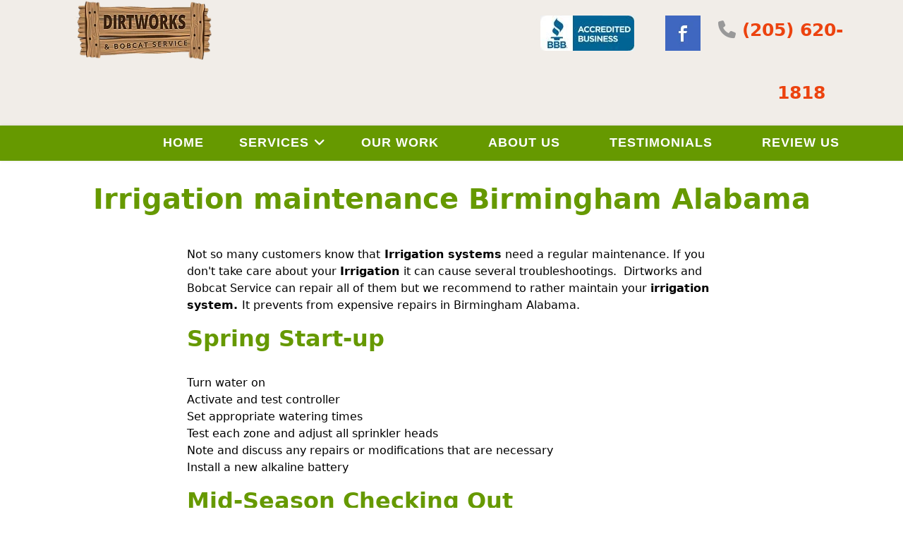

--- FILE ---
content_type: text/html; charset=utf-8
request_url: https://dirtworksandbobcatservice.com/irrigation-maintenance
body_size: 20665
content:
<!doctype html>
<html lang="en-gb" dir="ltr">
<head>
<meta name="viewport" content="width=device-width, initial-scale=1, shrink-to-fit=no">
<meta charset="utf-8">
<meta name="author" content="Super User">
<meta name="robots" content="max-snippet:-1, max-image-preview:large, max-video-preview:-1">
<link rel="preload" href="/components/com_sppagebuilder/assets/webfonts/fa-brands-400-6.woff2" as="font" crossorigin>
<link rel="preload" href="/components/com_sppagebuilder/assets/webfonts/fa-regular-400-6.woff2" as="font" crossorigin>
<title>Irrigation Maintenance</title>
<link href="/images/bucket.jpg" rel="icon" type="image/jpeg">
<script type="application/json" class="joomla-script-options new">{"data":{"breakpoints":{"tablet":991,"mobile":480},"header":{"stickyOffset":"100"}},"com_convertforms":{"baseURL":"\/component\/convertforms","debug":false,"forward_context":{"request":{"view":"article","task":null,"option":"com_content","layout":null,"id":85}}},"joomla.jtext":{"COM_CONVERTFORMS_INVALID_RESPONSE":"Invalid Response","COM_CONVERTFORMS_INVALID_TASK":"Invalid Task","COM_CONVERTFORMS_RECAPTCHA_NOT_LOADED":"Error: Google reCAPTCHA script is not loaded. Make sure your browser is not blocking it or contact the site administrator.","ERROR":"Error","MESSAGE":"Message","NOTICE":"Notice","WARNING":"Warning","JCLOSE":"Close","JOK":"OK","JOPEN":"Open"},"system.paths":{"root":"","rootFull":"https:\/\/dirtworksandbobcatservice.com\/","base":"","baseFull":"https:\/\/dirtworksandbobcatservice.com\/"},"csrf.token":"dcdf7138771662c56d7550e1951220b2","system.keepalive":{"interval":840000,"uri":"\/component\/ajax\/?format=json"}}</script>
<script type="application/ld+json">{"@context":"https://schema.org","@graph":[{"@type":"Organization","@id":"https://dirtworksandbobcatservice.com/#/schema/Organization/base","name":"DirtWorks and Bobcat Services","url":"https://dirtworksandbobcatservice.com/"},{"@type":"WebSite","@id":"https://dirtworksandbobcatservice.com/#/schema/WebSite/base","url":"https://dirtworksandbobcatservice.com/","name":"DirtWorks and Bobcat Services","publisher":{"@id":"https://dirtworksandbobcatservice.com/#/schema/Organization/base"}},{"@type":"WebPage","@id":"https://dirtworksandbobcatservice.com/#/schema/WebPage/base","url":"https://dirtworksandbobcatservice.com/irrigation-maintenance","name":"Irrigation Maintenance","isPartOf":{"@id":"https://dirtworksandbobcatservice.com/#/schema/WebSite/base"},"about":{"@id":"https://dirtworksandbobcatservice.com/#/schema/Organization/base"},"inLanguage":"en-GB"},{"@type":"Article","@id":"https://dirtworksandbobcatservice.com/#/schema/com_content/article/85","name":"Irrigation Maintenance","headline":"Irrigation Maintenance","inLanguage":"en-GB","isPartOf":{"@id":"https://dirtworksandbobcatservice.com/#/schema/WebPage/base"}}]}</script>
<!-- Start: Google Structured Data -->
<script type="application/ld+json" data-type="gsd">{"@context":"https://schema.org","@type":"BreadcrumbList","itemListElement":[{"@type":"ListItem","position":1,"name":"Home","item":"https://dirtworksandbobcatservice.com"},{"@type":"ListItem","position":2,"name":"Irrigation Maintenance","item":"https://dirtworksandbobcatservice.com/irrigation-maintenance"}]}</script>
<!-- End: Google Structured Data -->
<!-- Google Tag Manager -->
<!-- End Google Tag Manager -->
<link rel="dns-prefetch" href="https://www.googletagmanager.com">
<link rel="dns-prefetch" href="https://fonts.gstatic.com">
<link rel="preconnect" href="https://www.googletagmanager.com">
<link rel="preconnect" href="https://fonts.gstatic.com" crossorigin>
<link rel="canonical" href="https://dirtworksandbobcatservice.com/irrigation-maintenance" />
<style class="jchoptimize-critical-css" data-id="3b6eb6681c1ca2963bafeba38008c1053c5f2cb6a5398f21d1b37320f0b05005">.fa{font-family:var(--fa-style-family,"Font Awesome 6 Free");font-weight:var(--fa-style,900)}.fa,.fa-brands,.fa-classic,.fa-regular,.fa-sharp-solid,.fa-solid,.fab,.far,.fas{-moz-osx-font-smoothing:grayscale;-webkit-font-smoothing:antialiased;display:var(--fa-display,inline-block);font-style:normal;font-variant:normal;line-height:1;text-rendering:auto}:host,:root{--fa-style-family-brands:'Font Awesome 6 Brands';--fa-font-brands:normal 400 1em/1 'Font Awesome 6 Brands';--fa-style-family-classic:'Font Awesome 6 Free';--fa-font-regular:normal 400 1em/1 'Font Awesome 6 Free';--fa-style-family-classic:'Font Awesome 6 Free';--fa-font-solid:normal 900 1em/1 'Font Awesome 6 Free'}</style>
<style class="jchoptimize-critical-css" data-id="3b6eb6681c1ca2963bafeba38008c1055210a07909ad0adeaece957a42ce94d8">.sppb-wow{visibility:hidden}.zoomIn{-webkit-animation-name:zoomIn;animation-name:zoomIn}</style>
<style class="jchoptimize-critical-css" data-id="3b6eb6681c1ca2963bafeba38008c1055ec62c793448cbf3df01554f54d3b7c9">#sp-page-builder .page-content .sppb-section,#sp-page-builder .sppb-section,.mod-sppagebuilder .sppb-section{z-index:1;position:relative}@media all and (forced-colors:active){.sppb-carousel-inner>.sppb-item>a>img,.sppb-carousel-inner>.sppb-item>img,.sppb-img-responsive{width:100%}}.sppb-addon-single-image-container{display:inline-block;position:relative;transition:all .4s ease}*{-webkit-box-sizing:border-box;-moz-box-sizing:border-box;box-sizing:border-box}img{vertical-align:middle}.sppb-carousel-inner>.sppb-item>a>img,.sppb-carousel-inner>.sppb-item>img,.sppb-img-responsive{display:block;max-width:100%;height:auto}.sppb-text-center{text-align:center}.sppb-addon-single-image .sppb-img-responsive,.sppb-text-center .sppb-img-responsive,.sppb-text-left .sppb-img-responsive,.sppb-text-right .sppb-img-responsive{display:inline-block}.sp-pagebuilder-row,.sppb-row{display:-ms-flexbox;display:flex;-ms-flex-wrap:wrap;flex-wrap:wrap;margin-right:-15px;margin-left:-15px}.sppb-col,.sppb-col-auto,.sppb-col-lg,.sppb-col-lg-1,.sppb-col-lg-10,.sppb-col-lg-11,.sppb-col-lg-12,.sppb-col-lg-2,.sppb-col-lg-3,.sppb-col-lg-4,.sppb-col-lg-5,.sppb-col-lg-6,.sppb-col-lg-7,.sppb-col-lg-8,.sppb-col-lg-9,.sppb-col-lg-auto,.sppb-col-md,.sppb-col-md-1,.sppb-col-md-10,.sppb-col-md-11,.sppb-col-md-12,.sppb-col-md-2,.sppb-col-md-3,.sppb-col-md-4,.sppb-col-md-5,.sppb-col-md-6,.sppb-col-md-7,.sppb-col-md-8,.sppb-col-md-9,.sppb-col-md-auto,.sppb-col-sm,.sppb-col-sm-1,.sppb-col-sm-10,.sppb-col-sm-11,.sppb-col-sm-12,.sppb-col-sm-2,.sppb-col-sm-3,.sppb-col-sm-4,.sppb-col-sm-5,.sppb-col-sm-6,.sppb-col-sm-7,.sppb-col-sm-8,.sppb-col-sm-9,.sppb-col-sm-auto,.sppb-col-xl,.sppb-col-xl-1,.sppb-col-xl-10,.sppb-col-xl-11,.sppb-col-xl-12,.sppb-col-xl-2,.sppb-col-xl-3,.sppb-col-xl-4,.sppb-col-xl-5,.sppb-col-xl-6,.sppb-col-xl-7,.sppb-col-xl-8,.sppb-col-xl-9,.sppb-col-xl-auto,.sppb-col-xs-1,.sppb-col-xs-10,.sppb-col-xs-11,.sppb-col-xs-12,.sppb-col-xs-2,.sppb-col-xs-3,.sppb-col-xs-4,.sppb-col-xs-5,.sppb-col-xs-6,.sppb-col-xs-7,.sppb-col-xs-8,.sppb-col-xs-9,.sppb-row-column{position:relative;width:100%;min-height:1px;padding-right:15px;padding-left:15px}@media (min-width:992px){.sppb-col-md-4{-ms-flex:0 0 33.333333%;flex:0 0 33.333333%;max-width:33.333333%}}.sppb-column,.sppb-column-addons{position:relative;z-index:1;width:100%}.sppb-column{width:100%;height:100%;display:-ms-flexbox;display:flex;-ms-flex-wrap:wrap;flex-wrap:wrap}.sp-pagebuilder-section-inner .sppb-row,.sppb-container-inner,.sppb-row-container{position:relative;z-index:3}.clearfix:after,.sp-pagebuilder-row:after,.sppb-container-fluid:after,.sppb-container:after,.sppb-nav:after,.sppb-panel-body:after{clear:both}.sppb-icon-inner{display:inline-block;text-align:center;-webkit-transition:all .4s;transition:all .4s}.sppb-addon-title{display:inline-block}.sppb-row-container{width:100%;margin-right:auto;margin-left:auto;padding-left:15px;padding-right:15px}@media (min-width:576px){.sppb-row-container{max-width:540px}}@media (min-width:768px){.sppb-row-container{max-width:720px}}@media (min-width:992px){.sppb-row-container{max-width:960px}}@media (min-width:1200px){.sppb-row-container{max-width:1140px}}</style>
<style class="jchoptimize-critical-css" data-id="3b6eb6681c1ca2963bafeba38008c105b483538152146cc0ca3f63b2e46d781c">:root{--bs-blue:#0d6efd;--bs-indigo:#6610f2;--bs-purple:#6f42c1;--bs-pink:#d63384;--bs-red:#dc3545;--bs-orange:#fd7e14;--bs-yellow:#ffc107;--bs-green:#198754;--bs-teal:#20c997;--bs-cyan:#0dcaf0;--bs-black:#000;--bs-white:#fff;--bs-gray:#6c757d;--bs-gray-dark:#343a40;--bs-gray-100:#f8f9fa;--bs-gray-200:#e9ecef;--bs-gray-300:#dee2e6;--bs-gray-400:#ced4da;--bs-gray-500:#adb5bd;--bs-gray-600:#6c757d;--bs-gray-700:#495057;--bs-gray-800:#343a40;--bs-gray-900:#212529;--bs-primary:#0d6efd;--bs-secondary:#6c757d;--bs-success:#198754;--bs-info:#0dcaf0;--bs-warning:#ffc107;--bs-danger:#dc3545;--bs-light:#f8f9fa;--bs-dark:#212529;--bs-primary-rgb:13,110,253;--bs-secondary-rgb:108,117,125;--bs-success-rgb:25,135,84;--bs-info-rgb:13,202,240;--bs-warning-rgb:255,193,7;--bs-danger-rgb:220,53,69;--bs-light-rgb:248,249,250;--bs-dark-rgb:33,37,41;--bs-white-rgb:255,255,255;--bs-black-rgb:0,0,0;--bs-body-color-rgb:33,37,41;--bs-body-bg-rgb:255,255,255;--bs-font-sans-serif:system-ui,-apple-system,"Segoe UI",Roboto,"Helvetica Neue","Noto Sans","Liberation Sans",Arial,sans-serif,"Apple Color Emoji","Segoe UI Emoji","Segoe UI Symbol","Noto Color Emoji";--bs-font-monospace:SFMono-Regular,Menlo,Monaco,Consolas,"Liberation Mono","Courier New",monospace;--bs-gradient:linear-gradient(180deg,rgba(255,255,255,0.15),rgba(255,255,255,0));--bs-body-font-family:var(--bs-font-sans-serif);--bs-body-font-size:1rem;--bs-body-font-weight:400;--bs-body-line-height:1.5;--bs-body-color:#212529;--bs-body-bg:#fff;--bs-border-width:1px;--bs-border-style:solid;--bs-border-color:#dee2e6;--bs-border-color-translucent:rgba(0,0,0,0.175);--bs-border-radius:0.375rem;--bs-border-radius-sm:0.25rem;--bs-border-radius-lg:0.5rem;--bs-border-radius-xl:1rem;--bs-border-radius-2xl:2rem;--bs-border-radius-pill:50rem;--bs-link-color:#0d6efd;--bs-link-hover-color:#0a58ca;--bs-code-color:#d63384;--bs-highlight-bg:#fff3cd}*,::after,::before{box-sizing:border-box}@media (prefers-reduced-motion:no-preference){:root{scroll-behavior:smooth}}body{margin:0;font-family:var(--bs-body-font-family);font-size:var(--bs-body-font-size);font-weight:var(--bs-body-font-weight);line-height:var(--bs-body-line-height);color:var(--bs-body-color);text-align:var(--bs-body-text-align);background-color:var(--bs-body-bg);-webkit-text-size-adjust:100%;-webkit-tap-highlight-color:transparent}.h1,.h2,.h3,.h4,.h5,.h6,h1,h2,h3,h4,h5,h6{margin-top:0;margin-bottom:.5rem;font-weight:500;line-height:1.2}.h1,h1{font-size:calc(1.375rem + 1.5vw)}@media (min-width:1200px){.h1,h1{font-size:2.5rem}}.h2,h2{font-size:calc(1.325rem + .9vw)}@media (min-width:1200px){.h2,h2{font-size:2rem}}p{margin-top:0;margin-bottom:1rem}ol,ul{padding-left:2rem}dl,ol,ul{margin-top:0;margin-bottom:1rem}ol ol,ol ul,ul ol,ul ul{margin-bottom:0}b,strong{font-weight:bolder}a{color:var(--bs-link-color);text-decoration:underline}img,svg{vertical-align:middle}iframe{border:0}.container,.container-fluid,.container-lg,.container-md,.container-sm,.container-xl,.container-xxl{--bs-gutter-x:1.5rem;--bs-gutter-y:0;width:100%;padding-right:calc(var(--bs-gutter-x) * .5);padding-left:calc(var(--bs-gutter-x) * .5);margin-right:auto;margin-left:auto}@media (min-width:576px){.container,.container-sm{max-width:540px}}@media (min-width:768px){.container,.container-md,.container-sm{max-width:720px}}@media (min-width:992px){.container,.container-lg,.container-md,.container-sm{max-width:960px}}@media (min-width:1200px){.container,.container-lg,.container-md,.container-sm,.container-xl{max-width:1140px}}@media (min-width:1400px){.container,.container-lg,.container-md,.container-sm,.container-xl,.container-xxl{max-width:1320px}}.row{--bs-gutter-x:1.5rem;--bs-gutter-y:0;display:flex;flex-wrap:wrap;margin-top:calc(-1 * var(--bs-gutter-y));margin-right:calc(-.5 * var(--bs-gutter-x));margin-left:calc(-.5 * var(--bs-gutter-x))}.row>*{flex-shrink:0;width:100%;max-width:100%;padding-right:calc(var(--bs-gutter-x) * .5);padding-left:calc(var(--bs-gutter-x) * .5);margin-top:var(--bs-gutter-y)}@media (min-width:992px){.col-lg-6{flex:0 0 auto;width:50%}.col-lg-12{flex:0 0 auto;width:100%}}.d-flex{display:flex!important}.d-none{display:none!important}.flex-wrap{flex-wrap:wrap!important}.justify-content-end{justify-content:flex-end!important}.justify-content-between{justify-content:space-between!important}.align-items-center{align-items:center!important}@media (min-width:992px){.d-lg-block{display:block!important}.d-lg-none{display:none!important}}:root{--hue:214;--template-bg-light:#f0f4fb;--template-text-dark:#495057;--template-text-light:#fff;--template-link-color:#2a69b8;--template-special-color:#001b4c}.fa{font-family:var(--fa-style-family,"Font Awesome 6 Free");font-weight:var(--fa-style,900)}.fas,[class^=icon-],[class*=\ icon-],.far,.fab,.icon-joomla,.fa-solid,.fa-regular,.fa-brands,.fa{-moz-osx-font-smoothing:grayscale;-webkit-font-smoothing:antialiased;display:var(--fa-display,inline-block);font-variant:normal;text-rendering:auto;font-style:normal;line-height:1}.fa-star{--fa:""}.fa-phone{--fa:""}:root,:host{--fa-style-family-classic:"Font Awesome 6 Free";--fa-font-regular:normal 400 1em/1 "Font Awesome 6 Free"}:root,:host{--fa-style-family-classic:"Font Awesome 6 Free";--fa-font-solid:normal 900 1em/1 "Font Awesome 6 Free"}:root,:host{--fa-style-family-brands:"Font Awesome 6 Brands";--fa-font-brands:normal 400 1em/1 "Font Awesome 6 Brands"}:root{--header_height:$header_height}body{text-rendering:auto;-webkit-font-smoothing:antialiased;-moz-osx-font-smoothing:grayscale}a{transition:color 400ms,background-color 400ms}a,a:hover,a:focus,a:active{text-decoration:none}img{display:block;max-width:100%;height:auto}.row{--bs-gutter-x:1.875rem}.container{padding-left:15px;padding-right:15px}#sp-top-bar{padding:8px 0;font-size:.875rem}#sp-top-bar .sp-module{display:inline-block;margin:0 0 0 1.25rem}#sp-menu>.sp-column{height:100%}#sp-header{height:60px;width:100%;position:relative;z-index:99;box-shadow:0 0 4px 0 rgba(0,0,0,.1);animation:spFadeIn .5s}#offcanvas-toggler{height:var(--header_height);line-height:var(--header_height)}#offcanvas-toggler .burger-icon{display:inline-block}.offcanvas-toggler-right{margin-left:10px}.burger-icon{width:25px;cursor:pointer}.burger-icon>span{display:block;height:2px;background-color:#000;margin:5px 0;transition:background-color .3s ease-in,opacity .3s ease-in,transform .3s ease-in}#sp-title{min-height:0}.body-innerwrapper{overflow-x:hidden}#sp-main-body{padding:100px 0}.article-details{position:relative}.article-details .article-can-edit{position:relative;margin-bottom:10px}#sp-bottom{padding:60px 0 30px;font-size:14px;line-height:1.6}#sp-bottom .sp-module{margin-bottom:30px}#system-message-container{position:fixed;bottom:0px;right:15px;max-width:350px;z-index:9999}.sp-megamenu-parent{list-style:none;padding:0;margin:0 -15px;z-index:99;display:block;float:right;position:relative}.sp-megamenu-parent>li{display:inline-block;position:relative;padding:0}.sp-megamenu-parent>li>a,.sp-megamenu-parent>li>span{display:inline-block;padding:0 15px;line-height:60px;font-size:14px;margin:0}.sp-megamenu-parent>li:last-child>a{padding:0px 0px 0px 15px}.sp-megamenu-parent .sp-dropdown{margin:0;position:absolute;z-index:10;display:none}.sp-megamenu-parent .sp-dropdown .sp-dropdown-inner{box-shadow:0 3px 5px 0 rgba(0,0,0,.2);padding:20px}.sp-megamenu-parent .sp-dropdown .sp-dropdown-items{list-style:none;padding:0;margin:0}.sp-megamenu-parent .sp-dropdown.sp-dropdown-main{top:100%}.sp-megamenu-parent .sp-dropdown.sp-dropdown-sub{top:0}.sp-megamenu-parent .sp-dropdown.sp-dropdown-sub .sp-dropdown-inner{box-shadow:0 0 5px rgba(0,0,0,.2)}.sp-megamenu-parent .sp-dropdown li.sp-menu-item{display:block;padding:0;position:relative}.sp-megamenu-parent .sp-dropdown li.sp-menu-item>a,.sp-megamenu-parent .sp-dropdown li.sp-menu-item span:not(.sp-menu-badge){font-size:14px;line-height:1;display:inline-block;padding:8px 0;cursor:pointer}body.ltr .sp-megamenu-parent .sp-dropdown.sp-dropdown-main.sp-menu-right{left:0}body.ltr .sp-megamenu-parent .sp-dropdown.sp-dropdown-sub{left:100%}#offcanvas-toggler{display:inline-flex;align-items:center;height:60px;line-height:60px;font-size:20px}.offcanvas-init{overflow-x:hidden;position:relative}.body-wrapper{position:relative;-webkit-transition:.4s;transition:.4s;backface-visibility:hidden}body.ltr #offcanvas-toggler.offcanvas-toggler-right{float:right;margin-left:20px}body.ltr.offcanvs-position-right .body-wrapper{right:0}@media (max-width:1199px){.sp-megamenu-parent>li>a,.sp-megamenu-parent>li span{padding:0 10px}}@media (max-width:991px){:root{--header_height:$header_height_sm}.sp-megamenu-parent>li>a,.sp-megamenu-parent>li>span{line-height:60px}#sp-header{height:60px}#offcanvas-toggler{height:60px;line-height:60px}}@media (max-width:575px){:root{--header_height:$header_height_xs}.sp-megamenu-parent>li>a,.sp-megamenu-parent>li>span{line-height:50px}#sp-header{height:50px}#offcanvas-toggler{height:60px;line-height:60px}}body,.sp-preloader{background-color:#fff;color:#252525}#sp-top-bar{background:#333;color:#aaa}#sp-top-bar a{color:#aaa}#sp-header{background:#fff}a{color:#ec430f}.sp-megamenu-parent>li>a{color:#252525}.sp-megamenu-parent .sp-dropdown .sp-dropdown-inner{background:#fff}.sp-megamenu-parent .sp-dropdown li.sp-menu-item>a{color:#252525}.sp-megamenu-parent .sp-dropdown li.sp-menu-item.active>a{color:#ec430f}#sp-footer,#sp-bottom{background:#171717;color:#fff}</style>
<style class="jchoptimize-critical-css" data-id="3b6eb6681c1ca2963bafeba38008c10511f982bf6f79f4e04880db1d70f6b6d5">.sp-megamenu-parent>li>a,.sp-megamenu-parent>li>span,.sp-megamenu-parent .sp-dropdown li.sp-menu-item>a{font-family:'Arial',sans-serif;text-decoration:none}</style>
<style class="jchoptimize-critical-css" data-id="3b6eb6681c1ca2963bafeba38008c10567e7cbeacdb6b9eb9616e36f4c5eeec6">@media (min-width:1400px){.sppb-row-container{max-width:1320px}}</style>
<style class="jchoptimize-critical-css" data-id="3b6eb6681c1ca2963bafeba38008c1056dd8b7c861bd6336971e2a401e15f909">:root{--sppb-topbar-bg-color:#333;--sppb-topbar-text-color:#AAA;--sppb-header-bg-color:#FFF;--sppb-logo-text-color:#ec430f;--sppb-menu-text-color:#252525;--sppb-menu-text-hover-color:#ec430f;--sppb-menu-text-active-color:#ec430f;--sppb-menu-dropdown-bg-color:#FFF;--sppb-menu-dropdown-text-color:#252525;--sppb-menu-dropdown-text-hover-color:#ec430f;--sppb-menu-dropdown-text-active-color:#ec430f;--sppb-text-color:#252525;--sppb-bg-color:#FFF;--sppb-link-color:#ec430f;--sppb-link-hover-color:#044CD0;--sppb-footer-bg-color:#171717;--sppb-footer-text-color:#FFF;--sppb-footer-link-color:#A2A2A2;--sppb-footer-link-hover-color:#FFF}</style>
<style class="jchoptimize-critical-css" data-id="3b6eb6681c1ca2963bafeba38008c10548a03189512349d833fc9bbef491cd87">#sp-header{background:#690 none repeat scroll 0 0;height:50px;color:#fff}#sp-top-bar a{color:#ec430f}#sp-menu a{color:#fff;display:inline-block;font-size:18px;font-weight:600;margin:0 20px;text-transform:uppercase}.sp-megamenu-parent>li>a,.sp-megamenu-parent>li>span{color:#000;display:inline-block;font-size:12px;letter-spacing:1px;line-height:48px;margin:0;padding:0 15px;text-transform:uppercase}.clanek{color:rgb(102,153,0);font-weight:600;padding-bottom:35px;text-align:center}#midblockplus h2,.midblockplus h2{color:rgb(102,153,0);font-weight:600}#midblockplus,.midblockplus{// column-count:2;// column-gap:40px;// column-rule:4px double #D3C6B5;padding-left:180px;padding-right:180px;color:#000;font-weight:400}#sp-top2{text-align:right}#sp-top2 img{display:inline}.sp-megamenu-parent>li>a,.sp-megamenu-parent>li>span{font-size:24px}#section-id-1485381049685 .sppb-title-heading,#section-id-1536760573197 .sppb-title-heading{color:#690;font-size:24px;font-weight:600}.blekna{color:#000}#section-id-1485381049685 p,#section-id-1536760573197 p{color:#000;font-size:16px;font-weight:400;line-height:22px;margin-bottom:30px;margin-top:30px;padding-left:33px;padding-right:33px}#section-id-1485381049685 .sppb-addon-title,#section-id-1536760573197 .sppb-addon-title{color:#690;font-size:20px;margin-top:25px;margin-bottom:15px;font-weight:600}#sp-top-bar{background:#f1ede8 none repeat scroll 0 0;color:#999;padding:0;line-height:85px}#sp-top1{height:85px}#sp-top-bar p{margin:0}#sp-top2 img:first-child{margin-right:40px}.phonecek{font-size:25px;font-weight:900;margin-left:25px;margin-right:25px}.sp-megamenu-parent .sp-dropdown .sp-dropdown-inner{background:#690 none repeat scroll 0 0;box-shadow:0 3px 5px 0 rgba(0,0,0,0.2);padding:10px;margin-top:-40px}#sp-main-body{padding:20px 0}@media screen and (min-width:320px) and (max-width:767px){#sp-top1{text-align:center}#sp-top2{text-align:center}#sp-top2 img:last-child{margin-left:0px;margin-right:0px}#sp-top2 .fa-phone{display:none}#sp-header #sp-menu a{font-size:28px}#sp-header #offcanvas-toggler{line-height:50px}#sp-top-bar{line-height:40px}#midblockplus,.midblockplus{padding-left:20px;padding-right:20px;color:#000;font-weight:400}.phonecek{font-size:21px;font-weight:900;margin-left:10px;margin-right:10px}#sp-top-bar .sp-module{display:inline-block;margin:0;padding-bottom:10px}.nemobil{display:none}#sp-top-bar a{font-size:33px}}.sp-megamenu-parent>li>span{color:#fff !important;font-size:18px !important;font-weight:600 !important}</style>
<style class="jchoptimize-critical-css" data-id="3b6eb6681c1ca2963bafeba38008c10587fa08670609376fcd6c9b20d4165f97">#sppb-addon-1498853166140{}#sppb-addon-1498853166140{border-width:3px;border-color:rgba(255,255,255,1);border-style:solid;border-radius:49px}#sppb-addon-wrapper-1498853166140{}</style>
<style class="jchoptimize-critical-css" data-id="3b6eb6681c1ca2963bafeba38008c10573e4df3708263609d131691f17be6c2e">#sppb-addon-1498853166140 .sppb-addon-single-image-container img{}#sppb-addon-1498853166140 img{}#sppb-addon-1498853166140 .sppb-addon-single-image-container{}#sppb-addon-1498853166140{text-align:center}</style>
<style class="jchoptimize-critical-css" data-id="3b6eb6681c1ca2963bafeba38008c1056eff5b77009b095c9abf25100740c489">#sppb-addon-1482756901956{}#sppb-addon-1482756901956{}#sppb-addon-wrapper-1482756901956{}#sppb-addon-1482756901956 .sppb-addon-title{}</style>
<style class="jchoptimize-critical-css" data-id="3b6eb6681c1ca2963bafeba38008c105508faf9bb861f641b74fc1b8905452d0">#sppb-addon-1482756901956 .sppb-addon-header .sppb-addon-title{font-size:23px}@media (max-width:1199.98px){#sppb-addon-1482756901956 .sppb-addon-header .sppb-addon-title{}}@media (max-width:991.98px){#sppb-addon-1482756901956 .sppb-addon-header .sppb-addon-title{}}@media (max-width:767.98px){#sppb-addon-1482756901956 .sppb-addon-header .sppb-addon-title{}}@media (max-width:575.98px){#sppb-addon-1482756901956 .sppb-addon-header .sppb-addon-title{}}#sppb-addon-1482756901956 .sppb-addon.sppb-addon-header{text-align:center}#sppb-addon-1482756901956 .sppb-addon-header .sppb-addon-title{}</style>
<style class="jchoptimize-critical-css" data-id="3b6eb6681c1ca2963bafeba38008c105da0bd7b36df7a6eb561b1b91d8754c3e">#sppb-addon-1485381049710{}#sppb-addon-1485381049710{}#sppb-addon-wrapper-1485381049710{}</style>
<style class="jchoptimize-critical-css" data-id="3b6eb6681c1ca2963bafeba38008c10561d2660f4a63af8f07452882313286bb">#sppb-addon-1485381049710 .sppb-empty-space{height:22px}</style>
<style class="jchoptimize-critical-css" data-id="3b6eb6681c1ca2963bafeba38008c105606c0e89746cf7ac18765be4713226c3">#sppb-addon-1482756901959{}#sppb-addon-1482756901959{color:rgba(255,204,0,1)}#sppb-addon-wrapper-1482756901959{}</style>
<style class="jchoptimize-critical-css" data-id="3b6eb6681c1ca2963bafeba38008c10586a4c1f8e47f0b14ae0a2de80c65736f">#sppb-addon-1482770613770{}#sppb-addon-1482770613770{}#sppb-addon-wrapper-1482770613770{}</style>
<style class="jchoptimize-critical-css" data-id="3b6eb6681c1ca2963bafeba38008c105c0319cc78709d1ef1861f97301a7bf43">#sppb-addon-1482770613770 .sppb-addon-text-block{text-align:center}#sppb-addon-1482770613770 .sppb-addon-text-block .sppb-addon-content{}@media (max-width:1199.98px){#sppb-addon-1482770613770 .sppb-addon-text-block .sppb-addon-content{}}@media (max-width:991.98px){#sppb-addon-1482770613770 .sppb-addon-text-block .sppb-addon-content{}}@media (max-width:767.98px){#sppb-addon-1482770613770 .sppb-addon-text-block .sppb-addon-content{}}@media (max-width:575.98px){#sppb-addon-1482770613770 .sppb-addon-text-block .sppb-addon-content{}}</style>
<style class="jchoptimize-critical-css" data-id="3b6eb6681c1ca2963bafeba38008c1051a029be8a377f2caf3b767e5ce392478">#sppb-addon-1498853166148{}#sppb-addon-1498853166148{border-width:3px;border-color:rgba(255,255,255,1);border-style:solid;border-radius:50px}#sppb-addon-wrapper-1498853166148{}</style>
<style class="jchoptimize-critical-css" data-id="3b6eb6681c1ca2963bafeba38008c105a3509da5bb1603e7ac29ccd555717eec">#sppb-addon-1498853166148 .sppb-addon-single-image-container img{}#sppb-addon-1498853166148 img{}#sppb-addon-1498853166148 .sppb-addon-single-image-container{}#sppb-addon-1498853166148{text-align:center}</style>
<style class="jchoptimize-critical-css" data-id="3b6eb6681c1ca2963bafeba38008c10540c4c33dda07c1a5a82a45e994283859">#sppb-addon-1484342302790{}#sppb-addon-1484342302790{}#sppb-addon-wrapper-1484342302790{}#sppb-addon-1484342302790 .sppb-addon-title{}</style>
<style class="jchoptimize-critical-css" data-id="3b6eb6681c1ca2963bafeba38008c1054c13eebaaa2dff0080dffea1696bafee">#sppb-addon-1484342302790 .sppb-addon-header .sppb-addon-title{font-size:23px}@media (max-width:1199.98px){#sppb-addon-1484342302790 .sppb-addon-header .sppb-addon-title{}}@media (max-width:991.98px){#sppb-addon-1484342302790 .sppb-addon-header .sppb-addon-title{}}@media (max-width:767.98px){#sppb-addon-1484342302790 .sppb-addon-header .sppb-addon-title{}}@media (max-width:575.98px){#sppb-addon-1484342302790 .sppb-addon-header .sppb-addon-title{}}#sppb-addon-1484342302790 .sppb-addon.sppb-addon-header{text-align:center}#sppb-addon-1484342302790 .sppb-addon-header .sppb-addon-title{}</style>
<style class="jchoptimize-critical-css" data-id="3b6eb6681c1ca2963bafeba38008c105499915c32563bcc93ab7aa1eacb5ac8e">#sppb-addon-1485381049715{}#sppb-addon-1485381049715{}#sppb-addon-wrapper-1485381049715{}</style>
<style class="jchoptimize-critical-css" data-id="3b6eb6681c1ca2963bafeba38008c105b3b3d86cb1f3b63a418059f7938bca21">#sppb-addon-1485381049715 .sppb-empty-space{height:22px}</style>
<style class="jchoptimize-critical-css" data-id="3b6eb6681c1ca2963bafeba38008c10588a96d91f1f57a5ed47e1c106e0aee5b">#sppb-addon-1482756901999{}#sppb-addon-1482756901999{color:rgba(255,204,0,1)}#sppb-addon-wrapper-1482756901999{}</style>
<style class="jchoptimize-critical-css" data-id="3b6eb6681c1ca2963bafeba38008c10561c088aba7cfa3d9eefa301ef213176d">#sppb-addon-1498848423106{}#sppb-addon-1498848423106{}#sppb-addon-wrapper-1498848423106{}</style>
<style class="jchoptimize-critical-css" data-id="3b6eb6681c1ca2963bafeba38008c105f44fc1702d027bd09a73e39d5e3718f6">#sppb-addon-1498848423106 .sppb-addon-text-block{text-align:center}#sppb-addon-1498848423106 .sppb-addon-text-block .sppb-addon-content{}@media (max-width:1199.98px){#sppb-addon-1498848423106 .sppb-addon-text-block .sppb-addon-content{}}@media (max-width:991.98px){#sppb-addon-1498848423106 .sppb-addon-text-block .sppb-addon-content{}}@media (max-width:767.98px){#sppb-addon-1498848423106 .sppb-addon-text-block .sppb-addon-content{}}@media (max-width:575.98px){#sppb-addon-1498848423106 .sppb-addon-text-block .sppb-addon-content{}}</style>
<style class="jchoptimize-critical-css" data-id="3b6eb6681c1ca2963bafeba38008c1053790470d5f6576836bacdef1b4f9563c">#sppb-addon-1498853166145{}#sppb-addon-1498853166145{border-width:3px;border-color:rgba(255,255,255,1);border-style:solid;border-radius:50px}#sppb-addon-wrapper-1498853166145{}</style>
<style class="jchoptimize-critical-css" data-id="3b6eb6681c1ca2963bafeba38008c10543fcc42575e8b8910f0f0927c3395592">#sppb-addon-1498853166145 .sppb-addon-single-image-container img{}#sppb-addon-1498853166145 img{}#sppb-addon-1498853166145 .sppb-addon-single-image-container{}#sppb-addon-1498853166145{text-align:center}</style>
<style class="jchoptimize-critical-css" data-id="3b6eb6681c1ca2963bafeba38008c105d9a41885a7c329a13b5247aa699a9502">#sppb-addon-1484342302793{}#sppb-addon-1484342302793{}#sppb-addon-wrapper-1484342302793{}#sppb-addon-1484342302793 .sppb-addon-title{}</style>
<style class="jchoptimize-critical-css" data-id="3b6eb6681c1ca2963bafeba38008c105687233c5564ab9a1dd6866373c4ad29b">#sppb-addon-1484342302793 .sppb-addon-header .sppb-addon-title{font-size:23px}@media (max-width:1199.98px){#sppb-addon-1484342302793 .sppb-addon-header .sppb-addon-title{}}@media (max-width:991.98px){#sppb-addon-1484342302793 .sppb-addon-header .sppb-addon-title{}}@media (max-width:767.98px){#sppb-addon-1484342302793 .sppb-addon-header .sppb-addon-title{}}@media (max-width:575.98px){#sppb-addon-1484342302793 .sppb-addon-header .sppb-addon-title{}}#sppb-addon-1484342302793 .sppb-addon.sppb-addon-header{text-align:center}#sppb-addon-1484342302793 .sppb-addon-header .sppb-addon-title{}</style>
<style class="jchoptimize-critical-css" data-id="3b6eb6681c1ca2963bafeba38008c105f89e9307473373113c2ece38a1257d65">#sppb-addon-1485381049718{}#sppb-addon-1485381049718{}#sppb-addon-wrapper-1485381049718{}</style>
<style class="jchoptimize-critical-css" data-id="3b6eb6681c1ca2963bafeba38008c105fb3348e0638e2e2e429335d4d5ecbe4b">#sppb-addon-1485381049718 .sppb-empty-space{height:22px}</style>
<style class="jchoptimize-critical-css" data-id="3b6eb6681c1ca2963bafeba38008c105b038508b92a17dc080aaf3c42397846b">#sppb-addon-1482756901996{}#sppb-addon-1482756901996{color:rgba(255,204,0,1)}#sppb-addon-wrapper-1482756901996{}</style>
<style class="jchoptimize-critical-css" data-id="3b6eb6681c1ca2963bafeba38008c1052b2e649bde12056e3924b66a8ab4a2bc">#sppb-addon-wrapper-1498848423103{}</style>
<style class="jchoptimize-critical-css" data-id="3b6eb6681c1ca2963bafeba38008c1058769426ac0623b43a5fdb5c5a26c2749">.sp-page-builder .page-content #section-id-1536760573197{background-color:rgba(255,255,255,1)}.sp-page-builder .page-content #section-id-1536760573197{padding-top:50px;padding-right:0;padding-bottom:50px;padding-left:0;margin-top:0;margin-right:0;margin-bottom:0;margin-left:0}.sp-page-builder .page-content #section-id-1536760573197 .sppb-section-title .sppb-title-heading{text-align:center}#column-wrap-id-1482756901910{max-width:33.333333333333%;flex-basis:33.333333333333%}@media (max-width:1199.98px){#column-wrap-id-1482756901910{max-width:33.333333333333%;flex-basis:33.333333333333%}}@media (max-width:991.98px){#column-wrap-id-1482756901910{max-width:100%;flex-basis:100%}}@media (max-width:767.98px){#column-wrap-id-1482756901910{max-width:100%;flex-basis:100%}}@media (max-width:575.98px){#column-wrap-id-1482756901910{max-width:100%;flex-basis:100%}}#column-wrap-id-1482756901941{max-width:33.333333333333%;flex-basis:33.333333333333%}@media (max-width:1199.98px){#column-wrap-id-1482756901941{max-width:33.333333333333%;flex-basis:33.333333333333%}}@media (max-width:991.98px){#column-wrap-id-1482756901941{max-width:100%;flex-basis:100%}}@media (max-width:767.98px){#column-wrap-id-1482756901941{max-width:100%;flex-basis:100%}}@media (max-width:575.98px){#column-wrap-id-1482756901941{max-width:100%;flex-basis:100%}}#column-wrap-id-1482756901942{max-width:33.333333333333%;flex-basis:33.333333333333%}@media (max-width:1199.98px){#column-wrap-id-1482756901942{max-width:33.333333333333%;flex-basis:33.333333333333%}}@media (max-width:991.98px){#column-wrap-id-1482756901942{max-width:100%;flex-basis:100%}}@media (max-width:767.98px){#column-wrap-id-1482756901942{max-width:100%;flex-basis:100%}}@media (max-width:575.98px){#column-wrap-id-1482756901942{max-width:100%;flex-basis:100%}}</style>
<style class="jchoptimize-critical-css" data-id="3b6eb6681c1ca2963bafeba38008c1050d50dc48333288feeaec0f14b0372b56">@font-face{src:url(https://dirtworksandbobcatservice.com/components/com_sppagebuilder/assets/webfonts/fa-brands-400-6.woff2) format("woff2"),url(https://dirtworksandbobcatservice.com/components/com_sppagebuilder/assets/webfonts/fa-brands-400-6.ttf) format("truetype");font-family:'Font Awesome 6 Brands';font-style:normal;font-weight:400;font-display:swap}@font-face{src:url(https://dirtworksandbobcatservice.com/components/com_sppagebuilder/assets/webfonts/fa-regular-400-6.woff2) format("woff2"),url(https://dirtworksandbobcatservice.com/components/com_sppagebuilder/assets/webfonts/fa-regular-400-6.ttf) format("truetype");font-family:'Font Awesome 6 Free';font-style:normal;font-weight:400;font-display:swap}@font-face{src:url(https://dirtworksandbobcatservice.com/components/com_sppagebuilder/assets/webfonts/fa-solid-900-6.woff2) format("woff2"),url(https://dirtworksandbobcatservice.com/components/com_sppagebuilder/assets/webfonts/fa-solid-900-6.ttf) format("truetype");font-family:'Font Awesome 6 Free';font-style:normal;font-weight:900;font-display:swap}@keyframes zoomIn{from{opacity:0;-webkit-transform:scale3d(.3,.3,.3);transform:scale3d(.3,.3,.3)}50%{opacity:1}}@keyframes zoomIn{from{opacity:0;-webkit-transform:scale3d(.3,.3,.3);transform:scale3d(.3,.3,.3)}50%{opacity:1}}@font-face{src:url('https://dirtworksandbobcatservice.com/media/vendor/fontawesome-free/webfonts/fa-regular-400.woff2?v=896727')format("woff2"),url('https://dirtworksandbobcatservice.com/media/vendor/fontawesome-free/webfonts/fa-regular-400.ttf?v=262525')format("truetype");font-family:"Font Awesome 6 Free";font-style:normal;font-weight:400;font-display:swap}@font-face{src:url('https://dirtworksandbobcatservice.com/media/vendor/fontawesome-free/webfonts/fa-solid-900.woff2?v=4a6591')format("woff2"),url('https://dirtworksandbobcatservice.com/media/vendor/fontawesome-free/webfonts/fa-solid-900.ttf?v=269f97')format("truetype");font-family:"Font Awesome 6 Free";font-style:normal;font-weight:900;font-display:swap}@font-face{src:url('https://dirtworksandbobcatservice.com/media/vendor/fontawesome-free/webfonts/fa-brands-400.woff2?v=cbcf42')format("woff2"),url('https://dirtworksandbobcatservice.com/media/vendor/fontawesome-free/webfonts/fa-brands-400.ttf?v=15d54d')format("truetype");font-family:"Font Awesome 6 Brands";font-style:normal;font-weight:400;font-display:swap}@keyframes spFadeIn{from{opacity:0}to{opacity:1}}@keyframes width{10%{width:10%}20%{width:20%}30%{width:30%}40%{width:40%}50%{width:50%}60%{width:60%}70%{width:70%}80%{width:80%}90%{width:90%}100%{width:100%}}@font-face{font-display:swap}</style>
</head>
<body class="site helix-ultimate hu com_content com-content view-article layout-default task-none itemid-603 en-gb ltr sticky-header layout-fluid offcanvas-init offcanvs-position-right">
<!-- Google Tag Manager (noscript) -->
<noscript><iframe src="https://www.googletagmanager.com/ns.html?id=GTM-MP9RZK83"
height="0" width="0" style="display:none;visibility:hidden"></iframe></noscript>
<!-- End Google Tag Manager (noscript) -->
<div class="body-wrapper">
<div class="body-innerwrapper">
<main id="sp-main">
<section id="sp-top-bar" >
<div class="container">
<div class="container-inner">
<div class="row">
<div id="sp-top1" class="col-lg-6 "><div class="sp-column "><div class="sp-module "><div class="sp-module-content">
<div id="mod-custom122" class="mod-custom custom">
<a href="/"><img loading="lazy" data-src="https://dirtworksandbobcatservice.com//images/logo.webp" alt="DirtWorks" class="sp-default-logo lazyload" /></a></div>
</div></div></div></div><div id="sp-top2" class="col-lg-6 "><div class="sp-column "><div class="sp-module "><div class="sp-module-content">
<div id="mod-custom111" class="mod-custom custom">
<p><a class="nemobil" href="https://www.bbb.org/us/al/alabaster/profile/landscape-contractors/dirt-works-bobcat-service-inc-0463-72001258"><img loading="lazy" data-src="https://dirtworksandbobcatservice.com/images/bbb.webp" alt="bbb"  class="lazyload" /></a> <a class="nemobil" href="https://www.facebook.com/dirtworksandbobcatservice/" target="_blank" rel="noopener noreferrer"><img loading="lazy" data-src="https://dirtworksandbobcatservice.com//images/f.webp" alt="f" style="margin-right: 0px;"  class="lazyload" /></a><span class="phonecek"><i class="fa fa-phone"></i> <a href="tel:+12056201818">(205) 620-1818</a> </span></p></div>
</div></div></div></div></div>
</div>
</div>
</section>
<header id="sp-header" >
<div class="container">
<div class="container-inner">
<div class="row">
<div id="sp-menu" class="col-lg-12 "><div class="sp-column  d-flex align-items-center justify-content-end"><nav class="sp-megamenu-wrapper d-flex" role="navigation" aria-label="navigation"><ul class="sp-megamenu-parent menu-animation-fade-up d-none d-lg-block"><li class="sp-menu-item"><a   href="/"  >Home</a></li><li class="sp-menu-item sp-has-child"><span  class=" sp-menu-separator"  >Services</span><div class="sp-dropdown sp-dropdown-main sp-menu-right" style="width: 330px;"><div class="sp-dropdown-inner"><ul class="sp-dropdown-items"><li class="sp-menu-item"><a   href="/landscape-design"  >Landscape Design</a></li><li class="sp-menu-item"><a   href="/landscape-drainage"  >Landscape Drainage</a></li><li class="sp-menu-item"><a   href="/irrigation"  >Irrigation</a></li><li class="sp-menu-item active"><a   href="/irrigation-maintenance"  >Irrigation Maintenance</a></li><li class="sp-menu-item"><a   href="/irrigation-repair"  >Irrigation Repair</a></li><li class="sp-menu-item"><a   href="/lawn-maintenance"  >Lawn Maintenance</a></li><li class="sp-menu-item"><a   href="/leaf-removal"  >Leaf Removal</a></li><li class="sp-menu-item"><a   href="/hardscapes"  >Hardscapes</a></li><li class="sp-menu-item sp-has-child"><a   href="/retaining-walls"  >Retaining Walls</a><div class="sp-dropdown sp-dropdown-sub sp-menu-right" style="width: 330px;"><div class="sp-dropdown-inner"><ul class="sp-dropdown-items"><li class="sp-menu-item"><a   href="/retaining-walls/retaining-wall-installation"  >Retaining wall installation</a></li></ul></div></div></li><li class="sp-menu-item"><a   href="/land-clearing"  >Land Clearing</a></li><li class="sp-menu-item sp-has-child"><a   href="/landscape-supply"  >Landscape Supply</a><div class="sp-dropdown sp-dropdown-sub sp-menu-right" style="width: 330px;"><div class="sp-dropdown-inner"><ul class="sp-dropdown-items"><li class="sp-menu-item"><a   href="/57-gravel-for-sale"  >#57 Gravel for Sale </a></li><li class="sp-menu-item"><a   href="/red-rock-gravel"  >Red Rock Gravel</a></li><li class="sp-menu-item"><a   href="/oversize-pea-gravel"  >Oversize Pea Gravel</a></li><li class="sp-menu-item"><a   href="/pea-gravel"  >Pea Gravel</a></li><li class="sp-menu-item"><a   href="/8910-gravel"  >#8910 Gravel</a></li><li class="sp-menu-item"><a   href="/sand"  >Sand</a></li><li class="sp-menu-item"><a   href="/pine-mulch"  >Pine Mulch</a></li><li class="sp-menu-item"><a   href="/soil-conditioner"  >Soil Conditioner</a></li><li class="sp-menu-item"><a   href="/flagstone"  >Flagstone </a></li><li class="sp-menu-item"><a   href="/retaining-wall-blocks"  >Retaining Wall Blocks </a></li><li class="sp-menu-item"><a   href="/stack-stone"  >Stack Stone</a></li><li class="sp-menu-item"><a   href="/river-rock"  >River Rock </a></li><li class="sp-menu-item"><a   href="/4-gravel"  >#4 Gravel</a></li><li class="sp-menu-item"><a   href="/rip-rap"  >Rip Rap</a></li><li class="sp-menu-item"><a   href="/mason-sand"  >Mason Sand</a></li><li class="sp-menu-item"><a   href="/white-sand"  >White Sand</a></li><li class="sp-menu-item"><a   href="/screened-topsoil"  >Screened Topsoil</a></li><li class="sp-menu-item"><a   href="/regular-topsoil"  >Regular Topsoil</a></li><li class="sp-menu-item"><a   href="/fill-dirt"  >Fill Dirt</a></li></ul></div></div></li><li class="sp-menu-item"><a   href="/sand-and-gravel-delivery"  >Sand and Gravel Delivery </a></li></ul></div></div></li><li class="sp-menu-item"><a   href="/our-work"  >Our Work</a></li><li class="sp-menu-item"><a   href="/about-us"  >About Us</a></li><li class="sp-menu-item"><a   href="/testimonials"  >Testimonials</a></li><li class="sp-menu-item"><a  rel="noopener noreferrer" href="https://search.google.com/local/writereview?placeid=ChIJ12FoAFQviYgR5mPDN8DoOKc&source=mt" target="_blank"  >Review Us</a></li></ul><a id="offcanvas-toggler" aria-label="Menu" class="offcanvas-toggler-right offcanvas-toggler-custom d-lg-none" href="#" aria-hidden="true" title="Menu"><div class="burger-icon"><span></span><span></span><span></span></div></a></nav></div></div></div>
</div>
</div>
</header>
<section id="sp-section-4" >
<div class="row">
<div id="sp-title" class="col-lg-12 "><div class="sp-column "></div></div></div>
</section>
<section id="sp-main-body" >
<div class="container">
<div class="container-inner">
<div class="row">
<div id="sp-component" class="col-lg-12 ">
<div class="sp-column ">
<div id="system-message-container" aria-live="polite"></div>
<div class="article-details " >

<div class="article-can-edit d-flex flex-wrap justify-content-between">
</div>
<div >
<h1 class="clanek">Irrigation maintenance Birmingham Alabama</h1>
<div id="midblockplus">
<p>Not so many customers know that<strong> Irrigation systems</strong> need a regular maintenance. If you don't take care about your <strong>Irrigation </strong>it can cause several troubleshootings.&nbsp; Dirtworks and Bobcat Service can repair all of them but we recommend to rather maintain your <strong>irrigation system. </strong>It prevents from expensive repairs in Birmingham Alabama.&nbsp;</p>
<h2>Spring Start-up</h2>
<p><br />Turn water on<br />Activate and test controller<br />Set appropriate watering times<br />Test each zone and adjust all sprinkler heads<br />Note and discuss any repairs or modifications that are necessary<br />Install a new alkaline battery</p>
<h2>Mid-Season Checking Out</h2>
<p><br />Perform a complete inspection of entire system<br />Make necessary adjustments to sprinkler heads<br />Suggest or change system watering times accordingly (access necessary)<br />Note and discuss any needed repairs or modifications due to plant growth or changes in landscape<br />Clean and adjust rain sensor</p>
<h2>Winterization</h2>
<p><br />Turn off water supply to system (access necessary)<br />Deactivate controller<br />Induce air through entire system<br />Drain down any interior pipe to system<br />Open pressure release valve on back flow prevention device.<br />Systems winterized by 11/10 are usually warranted against freeze damage.</p>
<p>&nbsp;<strong>&nbsp;</strong></p>
<p><strong>&nbsp;</strong></p>
<h2><strong>You might also like:&nbsp;</strong></h2>
<ul style="list-style-type: disc;">
<li><a href="/irrigation">Irrigation</a></li>
<li><a href="/irrigation/irrigation-repair">Irrigation repair</a></li>
<li><a href="/services">Other services</a></li>
<li><a href="/photo-gallery">Photo gallery</a></li>
</ul>
<h2><strong>Call Heath (205) 620-1818!</strong></h2>
<p><strong>We proudly serve to Birmingham Alabama!</strong></p>
</div> </div>
</div>
</div>
</div>
</div>
</div>
</div>
</section>
<section id="sp-bottom" >
<div class="container">
<div class="container-inner">
<div class="row">
<div id="sp-bottom2" class="col-sm-col-sm-6 col-lg-12 "><div class="sp-column "><div class="sp-module "><div class="sp-module-content"><div class="mod-sppagebuilder  sp-page-builder" data-module_id="126">
<div class="page-content">
<section id="section-id-1536760573197" class="sppb-section" ><div class="sppb-row-container"><div class="sppb-section-title sppb-text-center"><h2 class="sppb-title-heading"><span class="blekna">Our customers</span> say</h2></div><div class="sppb-row"><div class="sppb-col-md-4  " id="column-wrap-id-1482756901910"><div id="column-id-1482756901910" class="sppb-column   sppb-wow zoomIn"  data-sppb-wow-duration="400ms" data-sppb-wow-delay="300ms"><div class="sppb-column-addons"><div id="sppb-addon-wrapper-1498853166140" class="sppb-addon-wrapper  addon-root-image"><div id="sppb-addon-1498853166140" class="clearfix  "     ><div class="sppb-addon sppb-addon-single-image   sppb-addon-image-shape"><div class="sppb-addon-content"><div class="sppb-addon-single-image-container"><img loading="lazy"  class="sppb-img-responsive  lazyload" data-src="https://dirtworksandbobcatservice.com//images/2017/08/29/d.webp"  alt="d.png" title="" width="" height="" /></div></div></div></div></div><div id="sppb-addon-wrapper-1482756901956" class="sppb-addon-wrapper  addon-root-heading"><div id="sppb-addon-1482756901956" class="clearfix  "     ><div class="sppb-addon sppb-addon-header"><span class="sppb-addon-title">Joanna M Reiter</span></div></div></div><div id="sppb-addon-wrapper-1485381049710" class="sppb-addon-wrapper  addon-root-empty-space"><div id="sppb-addon-1485381049710" class="clearfix  "     ><div class="sppb-empty-space  clearfix"></div></div></div><div id="sppb-addon-wrapper-1482756901959" class="sppb-addon-wrapper  addon-root-raw-html"><div id="sppb-addon-1482756901959" class="clearfix  "     ><div class="sppb-addon sppb-addon-raw-html "><div class="sppb-addon-content"><div class="sppb-icon sppb-text-center sppb-icon-hover-effect-zoom-in"><span class="sppb-icon-inner"><em class="fa fa-star">&nbsp;</em><em class="fa fa-star">&nbsp;</em><em class="fa fa-star">&nbsp;</em><em class="fa fa-star">&nbsp;</em><em class="fa fa-star">&nbsp;</em></span></div>
</div></div><style type="text/css"></style></div></div><div id="sppb-addon-wrapper-1482770613770" class="sppb-addon-wrapper  addon-root-text-block"><div id="sppb-addon-1482770613770" class="clearfix  "     ><div class="sppb-addon sppb-addon-text-block " ><div class="sppb-addon-content  "><p>Used them three times: They did land clearing in my woods, they fixed my flooding problem with my front yard and also delivered screen top soil. Always happy with their work.<br />Recommend to anyone!</p></div></div></div></div></div></div></div><div class="sppb-col-md-4  " id="column-wrap-id-1482756901941"><div id="column-id-1482756901941" class="sppb-column   sppb-wow zoomIn"  data-sppb-wow-duration="400ms" data-sppb-wow-delay="600ms"><div class="sppb-column-addons"><div id="sppb-addon-wrapper-1498853166148" class="sppb-addon-wrapper  addon-root-image"><div id="sppb-addon-1498853166148" class="clearfix  "     ><div class="sppb-addon sppb-addon-single-image   sppb-addon-image-shape"><div class="sppb-addon-content"><div class="sppb-addon-single-image-container"><img loading="lazy"  class="sppb-img-responsive  lazyload" data-src="https://dirtworksandbobcatservice.com//images/2017/08/29/a.webp"  alt="a.png" title="" width="" height="" /></div></div></div></div></div><div id="sppb-addon-wrapper-1484342302790" class="sppb-addon-wrapper  addon-root-heading"><div id="sppb-addon-1484342302790" class="clearfix  "     ><div class="sppb-addon sppb-addon-header"><span class="sppb-addon-title">Alice Hvidsten</span></div></div></div><div id="sppb-addon-wrapper-1485381049715" class="sppb-addon-wrapper  addon-root-empty-space"><div id="sppb-addon-1485381049715" class="clearfix  "     ><div class="sppb-empty-space  clearfix"></div></div></div><div id="sppb-addon-wrapper-1482756901999" class="sppb-addon-wrapper  addon-root-raw-html"><div id="sppb-addon-1482756901999" class="clearfix  "     ><div class="sppb-addon sppb-addon-raw-html "><div class="sppb-addon-content"><div class="sppb-icon sppb-text-center sppb-icon-hover-effect-zoom-in"><span class="sppb-icon-inner"><em class="fa fa-star">&nbsp;</em><em class="fa fa-star">&nbsp;</em><em class="fa fa-star">&nbsp;</em><em class="fa fa-star">&nbsp;</em><em class="fa fa-star">&nbsp;</em></span></div>
</div></div><style type="text/css"></style></div></div><div id="sppb-addon-wrapper-1498848423106" class="sppb-addon-wrapper  addon-root-text-block"><div id="sppb-addon-1498848423106" class="clearfix  "     ><div class="sppb-addon sppb-addon-text-block " ><div class="sppb-addon-content  "><p>So happy to report that when we used the landscaping service for several years before our move to FL, we had such an excellent experience.</p></div></div></div></div></div></div></div><div class="sppb-col-md-4  " id="column-wrap-id-1482756901942"><div id="column-id-1482756901942" class="sppb-column   sppb-wow zoomIn"  data-sppb-wow-duration="400ms" data-sppb-wow-delay="900ms"><div class="sppb-column-addons"><div id="sppb-addon-wrapper-1498853166145" class="sppb-addon-wrapper  addon-root-image"><div id="sppb-addon-1498853166145" class="clearfix  "     ><div class="sppb-addon sppb-addon-single-image   sppb-addon-image-shape"><div class="sppb-addon-content"><div class="sppb-addon-single-image-container"><img loading="lazy"  class="sppb-img-responsive  lazyload" data-src="https://dirtworksandbobcatservice.com//images/2017/08/29/j.webp"  alt="j.jpg" title="" width="" height="" /></div></div></div></div></div><div id="sppb-addon-wrapper-1484342302793" class="sppb-addon-wrapper  addon-root-heading"><div id="sppb-addon-1484342302793" class="clearfix  "     ><div class="sppb-addon sppb-addon-header"><span class="sppb-addon-title">Jan Bartos</span></div></div></div><div id="sppb-addon-wrapper-1485381049718" class="sppb-addon-wrapper  addon-root-empty-space"><div id="sppb-addon-1485381049718" class="clearfix  "     ><div class="sppb-empty-space  clearfix"></div></div></div><div id="sppb-addon-wrapper-1482756901996" class="sppb-addon-wrapper  addon-root-raw-html"><div id="sppb-addon-1482756901996" class="clearfix  "     ><div class="sppb-addon sppb-addon-raw-html "><div class="sppb-addon-content"><div class="sppb-icon sppb-text-center sppb-icon-hover-effect-zoom-in"><span class="sppb-icon-inner"><em class="fa fa-star">&nbsp;</em><em class="fa fa-star">&nbsp;</em><em class="fa fa-star">&nbsp;</em><em class="fa fa-star">&nbsp;</em><em class="fa fa-star">&nbsp;</em></span></div>
</div></div><style type="text/css"></style></div></div><div id="sppb-addon-wrapper-1498848423103" class="sppb-addon-wrapper  addon-root-text-block"><div id="sppb-addon-1498848423103" class="clearfix  "     ><div class="sppb-addon sppb-addon-text-block " ><div class="sppb-addon-content  "><p>Have used for 6 years already.<br />Fair prices, quality work.<br />I highly recommend<br />this company!</p></div></div></div></div></div></div></div><div class="sppb-col-md-12  " id="column-wrap-id-1485381049725"><div id="column-id-1485381049725" class="sppb-column " ><div class="sppb-column-addons"><div id="sppb-addon-wrapper-1485381049730" class="sppb-addon-wrapper  addon-root-button"><div id="sppb-addon-1485381049730" class="clearfix  "     ><div class="sppb-button-wrapper"><a href="/testimonials"   id="btn-1485381049730"  class="sppb-btn  sppb-btn-primary sppb-btn-lg sppb-btn-rounded">VIEW ALL</a></div></div></div></div></div></div></div></div></section>	</div>
</div></div></div></div></div></div>
</div>
</div>
</section>
<section id="sp-section-7" >
<div class="container">
<div class="container-inner">
<div class="row">
<div id="sp-bottom3" class="col-lg-12 "><div class="sp-column "><div class="sp-module "><div class="sp-module-content"><div class="mod-sppagebuilder  sp-page-builder" data-module_id="127">
<div class="page-content">
<section id="section-id-1499447191125" class="sppb-section" ><div class="sppb-row-container"><div class="sppb-section-title sppb-text-center"><h2 class="sppb-title-heading"><span class="blekna">CONTACT</span> US</h2></div><div class="sppb-row"><div class="sppb-col-md-5  " id="column-wrap-id-1482756902001"><div id="column-id-1482756902001" class="sppb-column " ><div class="sppb-column-addons"><div id="section-id-1482756902006" class="sppb-section" ><div class="sppb-container-inner"><div class="sppb-row sppb-nested-row"><div class="sppb-col-md-3  " id="column-wrap-id-1482756902007"><div id="column-id-1482756902007" class="sppb-column " ><div class="sppb-column-addons"><div id="sppb-addon-wrapper-1482756902022" class="sppb-addon-wrapper  addon-root-icon"><div id="sppb-addon-1482756902022" class="clearfix  "     ><div class="sppb-icon  sppb-icon-hover-effect-zoom-in"><span class="sppb-icon-inner"><i class="fa fa-map-marker" aria-hidden="true" title="" role="img"></i><span class="sppb-form-label-visually-hidden">fa fa-map-marker</span></span></div></div></div></div></div></div><div class="sppb-col-md-9  " id="column-wrap-id-1482756902010"><div id="column-id-1482756902010" class="sppb-column " ><div class="sppb-column-addons"><div id="sppb-addon-wrapper-1499447530062" class="sppb-addon-wrapper  addon-root-heading"><div id="sppb-addon-1499447530062" class="clearfix  "     ><div class="sppb-addon sppb-addon-header"><p class="sppb-addon-title">1793 Fulton Springs Rd,<br />
Alabaster, AL 35007</p></div></div></div></div></div></div></div></div></div><div id="sppb-addon-wrapper-1483042265534" class="sppb-addon-wrapper  addon-root-empty-space"><div id="sppb-addon-1483042265534" class="clearfix  "     ><div class="sppb-empty-space  clearfix"></div></div></div><div id="section-id-1482756902034" class="sppb-section" ><div class="sppb-container-inner"><div class="sppb-row sppb-nested-row"><div class="sppb-col-md-3  " id="column-wrap-id-1482756902035"><div id="column-id-1482756902035" class="sppb-column " ><div class="sppb-column-addons"><div id="sppb-addon-wrapper-1482756902036" class="sppb-addon-wrapper  addon-root-icon"><div id="sppb-addon-1482756902036" class="clearfix  "     ><div class="sppb-icon  sppb-icon-hover-effect-zoom-in"><span class="sppb-icon-inner"><i class="fa fa-phone" aria-hidden="true" title="" role="img"></i><span class="sppb-form-label-visually-hidden">fa fa-phone</span></span></div></div></div></div></div></div><div class="sppb-col-md-9  " id="column-wrap-id-1482756902037"><div id="column-id-1482756902037" class="sppb-column " ><div class="sppb-column-addons"><div id="sppb-addon-wrapper-1499447530071" class="sppb-addon-wrapper  addon-root-heading"><div id="sppb-addon-1499447530071" class="clearfix  "     ><div class="sppb-addon sppb-addon-header"><p class="sppb-addon-title">(205) 620-1818</p></div></div></div></div></div></div></div></div></div><div id="sppb-addon-wrapper-1483042296612" class="sppb-addon-wrapper  addon-root-empty-space"><div id="sppb-addon-1483042296612" class="clearfix  "     ><div class="sppb-empty-space  clearfix"></div></div></div><div id="section-id-1482756902049" class="sppb-section" ><div class="sppb-container-inner"><div class="sppb-row sppb-nested-row"><div class="sppb-col-md-3  " id="column-wrap-id-1482756902050"><div id="column-id-1482756902050" class="sppb-column " ><div class="sppb-column-addons"><div id="sppb-addon-wrapper-1482756902051" class="sppb-addon-wrapper  addon-root-icon"><div id="sppb-addon-1482756902051" class="clearfix  "     ><div class="sppb-icon  sppb-icon-hover-effect-zoom-in"><span class="sppb-icon-inner"><i class="fa fa-globe" aria-hidden="true" title="" role="img"></i><span class="sppb-form-label-visually-hidden">fa fa-globe</span></span></div></div></div></div></div></div><div class="sppb-col-md-9  " id="column-wrap-id-1482756902052"><div id="column-id-1482756902052" class="sppb-column " ><div class="sppb-column-addons"><div id="sppb-addon-wrapper-1499447530084" class="sppb-addon-wrapper  addon-root-heading"><div id="sppb-addon-1499447530084" class="clearfix  "     ><div class="sppb-addon sppb-addon-header"><p class="sppb-addon-title">www.dirtworksandbobcatservice.com</p></div></div></div></div></div></div></div></div></div><div id="sppb-addon-wrapper-1499448142781" class="sppb-addon-wrapper  addon-root-empty-space"><div id="sppb-addon-1499448142781" class="clearfix  "     ><div class="sppb-empty-space  clearfix"></div></div></div><div id="section-id-1482756902064" class="sppb-section" ><div class="sppb-container-inner"><div class="sppb-row sppb-nested-row"><div class="sppb-col-md-3  " id="column-wrap-id-1482756902065"><div id="column-id-1482756902065" class="sppb-column " ><div class="sppb-column-addons"><div id="sppb-addon-wrapper-1482756902066" class="sppb-addon-wrapper  addon-root-icon"><div id="sppb-addon-1482756902066" class="clearfix  "     ><div class="sppb-icon  sppb-icon-hover-effect-zoom-in"><span class="sppb-icon-inner"><i class="fa fa-envelope-o" aria-hidden="true" title="" role="img"></i><span class="sppb-form-label-visually-hidden">fa fa-envelope-o</span></span></div></div></div></div></div></div><div class="sppb-col-md-9  " id="column-wrap-id-1482756902067"><div id="column-id-1482756902067" class="sppb-column " ><div class="sppb-column-addons"><div id="sppb-addon-wrapper-1499447530097" class="sppb-addon-wrapper  addon-root-heading"><div id="sppb-addon-1499447530097" class="clearfix  "     ><div class="sppb-addon sppb-addon-header"><p class="sppb-addon-title">dirtservice@bellsouth.net</p></div></div></div></div></div></div></div></div></div><div id="sppb-addon-wrapper-1483042349233" class="sppb-addon-wrapper  addon-root-empty-space"><div id="sppb-addon-1483042349233" class="clearfix  "     ><div class="sppb-empty-space  clearfix"></div></div></div><div id="section-id-1499447530108" class="sppb-section" ><div class="sppb-container-inner"><div class="sppb-row sppb-nested-row"><div class="sppb-col-md-3  " id="column-wrap-id-1499447530109"><div id="column-id-1499447530109" class="sppb-column " ><div class="sppb-column-addons"><div id="sppb-addon-wrapper-1499447530110" class="sppb-addon-wrapper  addon-root-icon"><div id="sppb-addon-1499447530110" class="clearfix  "     ><div class="sppb-icon  sppb-icon-hover-effect-zoom-in"><span class="sppb-icon-inner"><i class="fa fa-clock-o" aria-hidden="true" title="" role="img"></i><span class="sppb-form-label-visually-hidden">fa fa-clock-o</span></span></div></div></div></div></div></div><div class="sppb-col-md-4  " id="column-wrap-id-1499447530111"><div id="column-id-1499447530111" class="sppb-column " ><div class="sppb-column-addons"><div id="sppb-addon-wrapper-1499448551520" class="sppb-addon-wrapper  addon-root-heading"><div id="sppb-addon-1499448551520" class="clearfix  "     ><div class="sppb-addon sppb-addon-header"><p class="sppb-addon-title">Monday<br />
Tuesday<br />
Wednesday<br />
Thursday	<br />
Friday<br />
Saturday<br />
Sunday</p></div></div></div></div></div></div><div class="sppb-col-md-5  " id="column-wrap-id-1499448551515"><div id="column-id-1499448551515" class="sppb-column " ><div class="sppb-column-addons"><div id="sppb-addon-wrapper-1499447530112" class="sppb-addon-wrapper  addon-root-heading"><div id="sppb-addon-1499447530112" class="clearfix  "     ><div class="sppb-addon sppb-addon-header"><p class="sppb-addon-title">8 am — 5 pm<br />
8 am — 5 pm<br />
8 am — 5 pm<br />
8 am — 5 pm<br />
8 am — 5 pm<br />
8 am — 11 am<br />
Closed</p></div></div></div></div></div></div></div></div></div></div></div></div><div class="sppb-col-md-7  " id="column-wrap-id-1482756902002"><div id="column-id-1482756902002" class="sppb-column " ><div class="sppb-column-addons"><div id="sppb-addon-wrapper-1567513641570" class="sppb-addon-wrapper  addon-root-module"><div id="sppb-addon-1567513641570" class="clearfix  "     ><div class="sppb-addon sppb-addon-module "><div class="sppb-addon-content"><div id="cf_1" class="convertforms cf cf-img-above cf-form-bottom cf-success-hideform  cf-hasLabels   cf-labelpos-top" data-id="1">
<form name="cf1" id="cf1" method="post" action="#">
<div class="cf-form-wrap cf-col-16 " style="background-color:none">
<div class="cf-response" aria-live="polite" id="cf_1_response"></div>
<div class="cf-fields">
<div class="cf-control-group " data-key="0" data-name="email" data-type="email" data-required>
<div class="cf-control-label">
<label class="cf-label" for="form1_email">
					Email address											<span class="cf-required-label">*</span>
</label>
</div>
<div class="cf-control-input">
<input type="email" name="cf[email]" id="form1_email"
	
			aria-label="Email address"
	
			required
		aria-required="true"
	
			placeholder="Enter your email address"
	
		
	
	
	
	
	
	
	class="cf-input  "
>	</div>
</div>
<div class="cf-control-group " data-key="1" data-name="name" data-type="text" data-required>
<div class="cf-control-label">
<label class="cf-label" for="form1_name">
					Name											<span class="cf-required-label">*</span>
</label>
</div>
<div class="cf-control-input">
<input type="text" name="cf[name]" id="form1_name"
	
			aria-label="Name"
	
			required
		aria-required="true"
	
			placeholder="Enter your name"
	
		
	
	
	
	
	
	
	class="cf-input  "
>	</div>
</div>
<div class="cf-control-group " data-key="4" data-name="subject" data-type="text" data-required>
<div class="cf-control-label">
<label class="cf-label" for="form1_subject">
					Subject											<span class="cf-required-label">*</span>
</label>
</div>
<div class="cf-control-input">
<input type="text" name="cf[subject]" id="form1_subject"
	
			aria-label="Subject"
	
			required
		aria-required="true"
	
			placeholder="Enter your subject"
	
		
	
	
	
	
	
	
	class="cf-input  "
>	</div>
</div>
<div class="cf-control-group " data-key="6" data-name="phone" data-type="tel" data-required>
<div class="cf-control-label">
<label class="cf-label" for="form1_phone">
					Phone											<span class="cf-required-label">*</span>
</label>
</div>
<div class="cf-control-input">
<input type="tel" name="cf[phone]" id="form1_phone"
	
			aria-label="Phone"
	
			required
		aria-required="true"
	
			placeholder="Enter your phone number"
	
		
	
	
	
	
	
	
	class="cf-input  "
>	</div>
</div>
<div class="cf-control-group " data-key="5" data-name="message" data-type="textarea" data-required>
<div class="cf-control-label">
<label class="cf-label" for="form1_message">
					Message											<span class="cf-required-label">*</span>
</label>
</div>
<div class="cf-control-input">
<textarea name="cf[message]" id="form1_message"
	
			aria-label="Message"
	
			required
		aria-required="true"
	
			placeholder="Enter your message"
	
	
	
	
	class="cf-input  "
	rows="5"></textarea>	</div>
</div>
<div class="cf-control-group " data-key="3" data-name="recaptcha_3" data-type="recaptcha" data-required>
<div class="cf-control-input">
<div class="nr-recaptcha g-recaptcha"
	data-sitekey="6Lf-lvMSAAAAAFCK2MUEwaSEH1vUMdCicmYaF5hk"
	data-theme="light"
	data-size="normal">
</div>	</div>
</div>
<div class="cf-control-group " data-key="2" data-name="submit_2" data-type="submit" >
<div class="cf-control-input">
<div class="cf-text-left">
<button type="submit" class="cf-btn  ">
<span class="cf-btn-text">Send Email</span>
<span class="cf-spinner-container">
<span class="cf-spinner">
<span class="bounce1" role="presentation"></span>
<span class="bounce2" role="presentation"></span>
<span class="bounce3" role="presentation"></span>
</span>
</span>
</button>
</div>
</div>
</div>	</div>
</div>
<input type="hidden" name="cf[form_id]" value="1">
<input type="hidden" name="dcdf7138771662c56d7550e1951220b2" value="1">
<div class="cf-field-hp">
<label for="cf-field-694cf63fa8b47" class="cf-label">Message</label>
<input type="text" name="cf[hnpt]" id="cf-field-694cf63fa8b47" autocomplete="off" class="cf-input"/>
</div>
</form>
</div></div></div><style type="text/css"></style></div></div></div></div></div></div></div></section>	</div>
</div></div></div></div></div></div>
</div>
</div>
</section>
<section id="sp-section-8" >
<div class="row">
<div id="sp-bottom4" class="col-lg-12 "><div class="sp-column "><div class="sp-module "><div class="sp-module-content"><div class="mod-sppagebuilder  sp-page-builder" data-module_id="109">
<div class="page-content">
<style type="text/css"></style>	</div>
</div></div></div></div></div></div>
</section>
<footer id="sp-footer" >
<div class="container">
<div class="container-inner">
<div class="row">
<div id="sp-footer1" class="col-lg-12 "><div class="sp-column "><span class="sp-copyright">© 2025 Dirt Works & Bobcat Service. All Rights Reserved. Web Design & SEO optimization done by <a href="https://birminghamseocompany.com/" target="_blank" title="Web Design & SEO optimization">Birmingham SEO Company</a></span></div></div></div>
</div>
</div>
</footer>
</main>
</div>
</div>
<!-- Off Canvas Menu -->
<div class="offcanvas-overlay"></div>
<!-- Rendering the offcanvas style -->
<!-- If canvas style selected then render the style -->
<!-- otherwise (for old templates) attach the offcanvas module position -->
<div class="offcanvas-menu left-1 offcanvas-arrow-right" tabindex="-1" inert>
<div class="d-flex align-items-center justify-content-between p-3 pt-4">
<a href="#" class="close-offcanvas" role="button" aria-label="Close Off-canvas">
<div class="burger-icon" aria-hidden="true">
<span></span>
<span></span>
<span></span>
</div>
</a>
</div>
<div class="offcanvas-inner">
<div class="d-flex header-modules mb-3">
</div>
<div class="sp-module "><div class="sp-module-content"><ul class="mod-menu mod-list menu">
<li class="item-437 default"><a href="/" >Home</a></li><li class="item-587 menu-divider  menu-deeper menu-parent"><span class="menu-separator ">Services<span class="menu-toggler"></span></span>
<ul class="mod-menu__sub list-unstyled small menu-child"><li class="item-611"><a href="/landscape-design" >Landscape Design</a></li><li class="item-612"><a href="/landscape-drainage" >Landscape Drainage</a></li><li class="item-613"><a href="/irrigation" >Irrigation</a></li><li class="item-614 current active"><a href="/irrigation-maintenance" >Irrigation Maintenance</a></li><li class="item-615"><a href="/irrigation-repair" >Irrigation Repair</a></li><li class="item-616"><a href="/lawn-maintenance" >Lawn Maintenance</a></li><li class="item-617"><a href="/leaf-removal" >Leaf Removal</a></li><li class="item-618"><a href="/hardscapes" >Hardscapes</a></li><li class="item-619 menu-deeper menu-parent"><a href="/retaining-walls" >Retaining Walls<span class="menu-toggler"></span></a><ul class="mod-menu__sub list-unstyled small menu-child"><li class="item-626"><a href="/retaining-walls/retaining-wall-installation" >Retaining wall installation</a></li></ul></li><li class="item-620"><a href="/land-clearing" >Land Clearing</a></li><li class="item-621 menu-deeper menu-parent"><a href="/landscape-supply" >Landscape Supply<span class="menu-toggler"></span></a><ul class="mod-menu__sub list-unstyled small menu-child"><li class="item-1024"><a href="/57-gravel-for-sale" >#57 Gravel for Sale </a></li><li class="item-1061"><a href="/red-rock-gravel" >Red Rock Gravel</a></li><li class="item-1063"><a href="/oversize-pea-gravel" >Oversize Pea Gravel</a></li><li class="item-1065"><a href="/pea-gravel" >Pea Gravel</a></li><li class="item-1067"><a href="/8910-gravel" >#8910 Gravel</a></li><li class="item-1069"><a href="/sand" >Sand</a></li><li class="item-1071"><a href="/pine-mulch" >Pine Mulch</a></li><li class="item-1073"><a href="/soil-conditioner" >Soil Conditioner</a></li><li class="item-1075"><a href="/flagstone" >Flagstone </a></li><li class="item-1077"><a href="/retaining-wall-blocks" >Retaining Wall Blocks </a></li><li class="item-1079"><a href="/stack-stone" >Stack Stone</a></li><li class="item-1081"><a href="/river-rock" >River Rock </a></li><li class="item-1083"><a href="/4-gravel" >#4 Gravel</a></li><li class="item-1085"><a href="/rip-rap" >Rip Rap</a></li><li class="item-1087"><a href="/mason-sand" >Mason Sand</a></li><li class="item-1089"><a href="/white-sand" >White Sand</a></li><li class="item-1091"><a href="/screened-topsoil" >Screened Topsoil</a></li><li class="item-1093"><a href="/regular-topsoil" >Regular Topsoil</a></li><li class="item-1095"><a href="/fill-dirt" >Fill Dirt</a></li></ul></li><li class="item-1022"><a href="/sand-and-gravel-delivery" >Sand and Gravel Delivery </a></li></ul></li><li class="item-599"><a href="/our-work" >Our Work</a></li><li class="item-622"><a href="/about-us" >About Us</a></li><li class="item-623"><a href="/testimonials" >Testimonials</a></li><li class="item-667"><a href="https://search.google.com/local/writereview?placeid=ChIJ12FoAFQviYgR5mPDN8DoOKc&amp;source=mt" target="_blank" rel="noopener noreferrer">Review Us</a></li></ul>
</div></div>
<!-- custom module position -->
</div>
</div>
<!-- Go to top -->
<a href="#" class="sp-scroll-up" aria-label="Scroll to top"><span class="fas fa-angle-up" aria-hidden="true"></span></a>
<style class="jchoptimize-dynamic-critical-css" data-id="3b6eb6681c1ca2963bafeba38008c1053c5f2cb6a5398f21d1b37320f0b05005">.fa{font-family:var(--fa-style-family,"Font Awesome 6 Free");font-weight:var(--fa-style,900)}.fa,.fa-brands,.fa-classic,.fa-regular,.fa-sharp-solid,.fa-solid,.fab,.far,.fas{-moz-osx-font-smoothing:grayscale;-webkit-font-smoothing:antialiased;display:var(--fa-display,inline-block);font-style:normal;font-variant:normal;line-height:1;text-rendering:auto}.fa-star::before{content:"\f005"}.fa-phone::before{content:"\f095"}:host,:root{--fa-style-family-brands:'Font Awesome 6 Brands';--fa-font-brands:normal 400 1em/1 'Font Awesome 6 Brands';--fa-style-family-classic:'Font Awesome 6 Free';--fa-font-regular:normal 400 1em/1 'Font Awesome 6 Free';--fa-style-family-classic:'Font Awesome 6 Free';--fa-font-solid:normal 900 1em/1 'Font Awesome 6 Free'}</style>
<style class="jchoptimize-dynamic-critical-css" data-id="3b6eb6681c1ca2963bafeba38008c1055210a07909ad0adeaece957a42ce94d8">.sppb-wow{visibility:hidden}.zoomIn{-webkit-animation-name:zoomIn;animation-name:zoomIn}</style>
<style class="jchoptimize-dynamic-critical-css" data-id="3b6eb6681c1ca2963bafeba38008c1055ec62c793448cbf3df01554f54d3b7c9">#sp-page-builder .page-content .sppb-section,#sp-page-builder .sppb-section,.mod-sppagebuilder .sppb-section{z-index:1;position:relative}.com-sppagebuilder.view-form.layout-edit.off-canvas-menu-init{position:inherit}@media all and (forced-colors:active){.sppb-carousel-inner>.sppb-item>a>img,.sppb-carousel-inner>.sppb-item>img,.sppb-img-responsive{width:100%}}.sppb-addon-single-image::after,.sppb-addon-single-image::before{content:"";display:table}.sppb-addon-single-image-container{display:inline-block;position:relative;transition:all .4s ease}*{-webkit-box-sizing:border-box;-moz-box-sizing:border-box;box-sizing:border-box}:after,:before{-webkit-box-sizing:border-box;-moz-box-sizing:border-box;box-sizing:border-box}img{vertical-align:middle}.sppb-carousel-inner>.sppb-item>a>img,.sppb-carousel-inner>.sppb-item>img,.sppb-img-responsive{display:block;max-width:100%;height:auto}.sppb-text-center{text-align:center}.sppb-addon-single-image .sppb-img-responsive,.sppb-text-center .sppb-img-responsive,.sppb-text-left .sppb-img-responsive,.sppb-text-right .sppb-img-responsive{display:inline-block}.sp-pagebuilder-row,.sppb-row{display:-ms-flexbox;display:flex;-ms-flex-wrap:wrap;flex-wrap:wrap;margin-right:-15px;margin-left:-15px}.sppb-col,.sppb-col-auto,.sppb-col-lg,.sppb-col-lg-1,.sppb-col-lg-10,.sppb-col-lg-11,.sppb-col-lg-12,.sppb-col-lg-2,.sppb-col-lg-3,.sppb-col-lg-4,.sppb-col-lg-5,.sppb-col-lg-6,.sppb-col-lg-7,.sppb-col-lg-8,.sppb-col-lg-9,.sppb-col-lg-auto,.sppb-col-md,.sppb-col-md-1,.sppb-col-md-10,.sppb-col-md-11,.sppb-col-md-12,.sppb-col-md-2,.sppb-col-md-3,.sppb-col-md-4,.sppb-col-md-5,.sppb-col-md-6,.sppb-col-md-7,.sppb-col-md-8,.sppb-col-md-9,.sppb-col-md-auto,.sppb-col-sm,.sppb-col-sm-1,.sppb-col-sm-10,.sppb-col-sm-11,.sppb-col-sm-12,.sppb-col-sm-2,.sppb-col-sm-3,.sppb-col-sm-4,.sppb-col-sm-5,.sppb-col-sm-6,.sppb-col-sm-7,.sppb-col-sm-8,.sppb-col-sm-9,.sppb-col-sm-auto,.sppb-col-xl,.sppb-col-xl-1,.sppb-col-xl-10,.sppb-col-xl-11,.sppb-col-xl-12,.sppb-col-xl-2,.sppb-col-xl-3,.sppb-col-xl-4,.sppb-col-xl-5,.sppb-col-xl-6,.sppb-col-xl-7,.sppb-col-xl-8,.sppb-col-xl-9,.sppb-col-xl-auto,.sppb-col-xs-1,.sppb-col-xs-10,.sppb-col-xs-11,.sppb-col-xs-12,.sppb-col-xs-2,.sppb-col-xs-3,.sppb-col-xs-4,.sppb-col-xs-5,.sppb-col-xs-6,.sppb-col-xs-7,.sppb-col-xs-8,.sppb-col-xs-9,.sppb-row-column{position:relative;width:100%;min-height:1px;padding-right:15px;padding-left:15px}@media (min-width:992px){.sppb-col-md-4{-ms-flex:0 0 33.333333%;flex:0 0 33.333333%;max-width:33.333333%}}.sppb-column,.sppb-column-addons{position:relative;z-index:1;width:100%}.sppb-column{width:100%;height:100%;display:-ms-flexbox;display:flex;-ms-flex-wrap:wrap;flex-wrap:wrap}.sp-pagebuilder-section-inner .sppb-row,.sppb-container-inner,.sppb-row-container{position:relative;z-index:3}.sppb-btn.active,.sppb-btn:active{background-image:none}.show>.sppb-btn-default.dropdown-toggle,.sppb-btn-default.active,.sppb-btn-default:active{background-color:#d7dadd;background-image:none;border-color:#d7dadd}.show>.sppb-btn-default.sppb-btn-outline.dropdown-toggle,.sppb-btn-default.sppb-btn-outline.active,.sppb-btn-default.sppb-btn-outline:active{color:#010101;background-color:#eff1f4;border-color:#eff1f4}.show>.sppb-btn-primary.dropdown-toggle,.sppb-btn-primary.active,.sppb-btn-primary:active{background-color:#1e58d6;background-image:none;border-color:#1e58d6}.show>.sppb-btn-primary.sppb-btn-outline.dropdown-toggle,.sppb-btn-primary.sppb-btn-outline.active,.sppb-btn-primary.sppb-btn-outline:active{color:#fff;background-color:#3071ff;border-color:#3071ff}.show>.sppb-btn-secondary.dropdown-toggle,.sppb-btn-secondary.active,.sppb-btn-secondary:active{background-color:#7a8793;background-image:none;border-color:#7a8793}.show>.sppb-btn-secondary.sppb-btn-outline.dropdown-toggle,.sppb-btn-secondary.sppb-btn-outline.active,.sppb-btn-secondary.sppb-btn-outline:active{color:#fff;background-color:#98a7b5;border-color:#98a7b5}.show>.sppb-btn-success.dropdown-toggle,.sppb-btn-success.active,.sppb-btn-success:active{background-color:#1fae51;background-image:none;border-color:#1fae51}.show>.sppb-btn-success.sppb-btn-outline.dropdown-toggle,.sppb-btn-success.sppb-btn-outline.active,.sppb-btn-success.sppb-btn-outline:active{color:#fff;background-color:#23cf5f;border-color:#23cf5f}.show>.sppb-btn-info.dropdown-toggle,.sppb-btn-info.active,.sppb-btn-info:active{background-color:#09aeae;background-image:none;border-color:#09aeae}.show>.sppb-btn-info.sppb-btn-outline.dropdown-toggle,.sppb-btn-info.sppb-btn-outline.active,.sppb-btn-info.sppb-btn-outline:active{color:#fff;background-color:#0ac9c9;border-color:#0ac9c9}.show>.sppb-btn-warning.dropdown-toggle,.sppb-btn-warning.active,.sppb-btn-warning:active{background-color:#e6bc15;background-image:none;border-color:#e6bc15}.show>.sppb-btn-warning.sppb-btn-outline.dropdown-toggle,.sppb-btn-warning.sppb-btn-outline.active,.sppb-btn-warning.sppb-btn-outline:active{color:#fff;background-color:#ffd012;border-color:#ffd012}.show>.sppb-btn-danger.dropdown-toggle,.sppb-btn-danger.active,.sppb-btn-danger:active{background-color:#d72503;background-image:none;border-color:#d72503}.show>.sppb-btn-danger.sppb-btn-outline.dropdown-toggle,.sppb-btn-danger.sppb-btn-outline.active,.sppb-btn-danger.sppb-btn-outline:active{color:#fff;background-color:#ff2b02;border-color:#ff2b02}.show>.sppb-btn-dark.dropdown-toggle,.sppb-btn-dark.active,.sppb-btn-dark:active{background-color:#23272b;background-image:none;border-color:#1d2124}.show>.sppb-btn-dark.sppb-btn-outline.dropdown-toggle,.sppb-btn-dark.sppb-btn-outline.active,.sppb-btn-dark.sppb-btn-outline:active{color:#fff;background-color:#343a40;border-color:#343a40}.sppb-btn-link,.sppb-btn-link.active,.sppb-btn-link:active,.sppb-btn-link:disabled{background-color:transparent}a.sppb-thumbnail.active,a.sppb-thumbnail:focus,a.sppb-thumbnail:hover{border-color:#428bca}.sppb-progress-bar.active,.sppb-progress.active .sppb-progress-bar{-webkit-animation:progress-bar-stripes 2s linear infinite;-o-animation:progress-bar-stripes 2s linear infinite;animation:progress-bar-stripes 2s linear infinite}.sppb-panel-heading.active .sppb-toggle-direction{-webkit-transform:translateY(-50%) rotate(90deg);transform:translateY(-50%) rotate(90deg)}.sppb-nav-tabs>li.active>a,.sppb-nav-tabs>li.active>a:focus,.sppb-nav-tabs>li.active>a:hover{background-color:#fff;border-bottom-color:transparent;cursor:default}.sppb-nav-modern>li.active>a,.sppb-nav-modern>li.active>a:focus,.sppb-nav-modern>li.active>a:hover{color:#4b5981;background-color:#fff;border-bottom-color:transparent;cursor:default}.sppb-nav-pills>li.active>a,.sppb-nav-pills>li.active>a:focus,.sppb-nav-pills>li.active>a:hover{color:#333;background-color:#e5e5e5}.sppb-nav-lines>li.active>a,.sppb-nav-lines>li.active>a:focus,.sppb-nav-lines>li.active>a:hover{color:#006cff;background-color:transparent;border-bottom:2px solid #006cff;margin-bottom:-2px}.sppb-tab-content>.sppb-tab-pane.active{display:block}.sppb-nav .active .sppb-tab-subtitle{display:block}.sppb-page-item.active .sppb-page-link{z-index:2;color:#fff;background-color:#007bff;border-color:#007bff}.sppb-carousel-inner>.active,.sppb-carousel-inner>.next,.sppb-carousel-inner>.prev{display:block}.sppb-carousel-inner>.active{left:0}.sppb-carousel-inner>.active.left{left:-100%}.sppb-carousel-inner>.active.right{left:100%}.sppb-carousel-indicators .active{margin:0;width:12px;height:12px;background-color:#fff}.sppb-testimonial-pro .sppb-carousel-indicators li.active{border-color:#666;background-color:#666}.clearfix:after,.clearfix:before,.sp-pagebuilder-row:after,.sp-pagebuilder-row:before,.sppb-container-fluid:after,.sppb-container-fluid:before,.sppb-container:after,.sppb-container:before,.sppb-nav:after,.sppb-nav:before,.sppb-panel-body:after,.sppb-panel-body:before{content:" ";display:table}.clearfix:after,.sp-pagebuilder-row:after,.sppb-container-fluid:after,.sppb-container:after,.sppb-nav:after,.sppb-panel-body:after{clear:both}.sppb-icon-inner{display:inline-block;text-align:center;-webkit-transition:all .4s;transition:all .4s}.sppb-carousel-pro .sppb-carousel-inner .active.left,.sppb-carousel-pro .sppb-carousel-inner .active.right,.sppb-carousel-pro .sppb-carousel-inner .sppb-item{opacity:0}.sppb-carousel-pro .sppb-carousel-inner .active,.sppb-carousel-pro .sppb-carousel-inner .next.left,.sppb-carousel-pro .sppb-carousel-inner .prev.right{opacity:1}.sppb-carousel-pro .sppb-carousel-inner .active.left,.sppb-carousel-pro .sppb-carousel-inner .active.right,.sppb-carousel-pro .sppb-carousel-inner .next,.sppb-carousel-pro .sppb-carousel-inner .prev{left:0;-webkit-transform:translate3d(0,0,0);transform:translate3d(0,0,0)}.sppb-addon-articles-carousel .bx-wrapper .bx-pager.bx-default-pager a.active{width:50px}.sppb-addon-title{display:inline-block}.sppb-addon-sp-slider.sp-slider .sp-item.active [data-layer=true]{opacity:1}.dot-controller-dot.sp-slider .sp-dots ul li,.dot-controller-dot.sp-slider .sp-dots ul li.active{border-color:#fff;border-style:solid;border-width:2px;transition:.4s;overflow:hidden}.dot-controller-dot.sp-slider .sp-dots ul li.active::after,.dot-controller-dot.sp-slider .sp-dots ul li:hover::after{opacity:1}.dot-controller-with_image.sp-slider .sp-dots ul li,.dot-controller-with_image.sp-slider .sp-dots ul li.active{width:50px;height:50px;border-color:#fff;border-style:solid;border-width:3px;border-radius:50%;transition:.4s}.dot-controller-with_image.sp-slider .sp-dots ul li.active::after,.dot-controller-with_image.sp-slider .sp-dots ul li:hover::after{background:0 0}.dot-controller-line.dot-controller-position-vertical_left .sp-dots ul li.active,.dot-controller-line.dot-controller-position-vertical_right .sp-dots ul li.active{width:50px}.sp-dot-indicator-wrap .dot-indicator.active{width:100%}.sppb-addon-table-pagination-wrap .sppb-page-item.active .sppb-page-link{background-color:#6c7ae0;border-color:#6c7ae0}.sppb-row-container{width:100%;margin-right:auto;margin-left:auto;padding-left:15px;padding-right:15px}@media (min-width:576px){.sppb-row-container{max-width:540px}}@media (min-width:768px){.sppb-row-container{max-width:720px}}@media (min-width:992px){.sppb-row-container{max-width:960px}}@media (min-width:1200px){.sppb-row-container{max-width:1140px}}.sppb-carousel-extended-item.active,.sppb-carousel-extended-item.dragenable{visibility:visible;transform-style:preserve-3d}.sppb-carousel-extended-dots ul li.active span,.sppb-carousel-extended-dots ul li:hover span{opacity:1}.sppb-image-carousel-layout3 .sppb-carousel-extended-item:not(.active){transform:scale(.9);opacity:.5}.sppb-addon.sppb-addon-popover .sppb-marker.active{color:#36f;background:#fff}.sppb-addon.sppb-addon-popover .sppb-marker.active>svg{transform:rotate(45deg)}.sppb-dc-bxpager a.active img{border:solid #5280dd 1px}</style>
<style class="jchoptimize-dynamic-critical-css" data-id="3b6eb6681c1ca2963bafeba38008c105b483538152146cc0ca3f63b2e46d781c">:root{--bs-blue:#0d6efd;--bs-indigo:#6610f2;--bs-purple:#6f42c1;--bs-pink:#d63384;--bs-red:#dc3545;--bs-orange:#fd7e14;--bs-yellow:#ffc107;--bs-green:#198754;--bs-teal:#20c997;--bs-cyan:#0dcaf0;--bs-black:#000;--bs-white:#fff;--bs-gray:#6c757d;--bs-gray-dark:#343a40;--bs-gray-100:#f8f9fa;--bs-gray-200:#e9ecef;--bs-gray-300:#dee2e6;--bs-gray-400:#ced4da;--bs-gray-500:#adb5bd;--bs-gray-600:#6c757d;--bs-gray-700:#495057;--bs-gray-800:#343a40;--bs-gray-900:#212529;--bs-primary:#0d6efd;--bs-secondary:#6c757d;--bs-success:#198754;--bs-info:#0dcaf0;--bs-warning:#ffc107;--bs-danger:#dc3545;--bs-light:#f8f9fa;--bs-dark:#212529;--bs-primary-rgb:13,110,253;--bs-secondary-rgb:108,117,125;--bs-success-rgb:25,135,84;--bs-info-rgb:13,202,240;--bs-warning-rgb:255,193,7;--bs-danger-rgb:220,53,69;--bs-light-rgb:248,249,250;--bs-dark-rgb:33,37,41;--bs-white-rgb:255,255,255;--bs-black-rgb:0,0,0;--bs-body-color-rgb:33,37,41;--bs-body-bg-rgb:255,255,255;--bs-font-sans-serif:system-ui,-apple-system,"Segoe UI",Roboto,"Helvetica Neue","Noto Sans","Liberation Sans",Arial,sans-serif,"Apple Color Emoji","Segoe UI Emoji","Segoe UI Symbol","Noto Color Emoji";--bs-font-monospace:SFMono-Regular,Menlo,Monaco,Consolas,"Liberation Mono","Courier New",monospace;--bs-gradient:linear-gradient(180deg,rgba(255,255,255,0.15),rgba(255,255,255,0));--bs-body-font-family:var(--bs-font-sans-serif);--bs-body-font-size:1rem;--bs-body-font-weight:400;--bs-body-line-height:1.5;--bs-body-color:#212529;--bs-body-bg:#fff;--bs-border-width:1px;--bs-border-style:solid;--bs-border-color:#dee2e6;--bs-border-color-translucent:rgba(0,0,0,0.175);--bs-border-radius:0.375rem;--bs-border-radius-sm:0.25rem;--bs-border-radius-lg:0.5rem;--bs-border-radius-xl:1rem;--bs-border-radius-2xl:2rem;--bs-border-radius-pill:50rem;--bs-link-color:#0d6efd;--bs-link-hover-color:#0a58ca;--bs-code-color:#d63384;--bs-highlight-bg:#fff3cd}*,::after,::before{box-sizing:border-box}@media (prefers-reduced-motion:no-preference){:root{scroll-behavior:smooth}}body{margin:0;font-family:var(--bs-body-font-family);font-size:var(--bs-body-font-size);font-weight:var(--bs-body-font-weight);line-height:var(--bs-body-line-height);color:var(--bs-body-color);text-align:var(--bs-body-text-align);background-color:var(--bs-body-bg);-webkit-text-size-adjust:100%;-webkit-tap-highlight-color:transparent}.h1,.h2,.h3,.h4,.h5,.h6,h1,h2,h3,h4,h5,h6{margin-top:0;margin-bottom:.5rem;font-weight:500;line-height:1.2}.h1,h1{font-size:calc(1.375rem + 1.5vw)}@media (min-width:1200px){.h1,h1{font-size:2.5rem}}.h2,h2{font-size:calc(1.325rem + .9vw)}@media (min-width:1200px){.h2,h2{font-size:2rem}}p{margin-top:0;margin-bottom:1rem}ol,ul{padding-left:2rem}dl,ol,ul{margin-top:0;margin-bottom:1rem}ol ol,ol ul,ul ol,ul ul{margin-bottom:0}b,strong{font-weight:bolder}a{color:var(--bs-link-color);text-decoration:underline}img,svg{vertical-align:middle}::-moz-focus-inner{padding:0;border-style:none}::-webkit-datetime-edit-day-field,::-webkit-datetime-edit-fields-wrapper,::-webkit-datetime-edit-hour-field,::-webkit-datetime-edit-minute,::-webkit-datetime-edit-month-field,::-webkit-datetime-edit-text,::-webkit-datetime-edit-year-field{padding:0}::-webkit-inner-spin-button{height:auto}::-webkit-search-decoration{-webkit-appearance:none}::-webkit-color-swatch-wrapper{padding:0}::-webkit-file-upload-button{font:inherit;-webkit-appearance:button}::file-selector-button{font:inherit;-webkit-appearance:button}iframe{border:0}.container,.container-fluid,.container-lg,.container-md,.container-sm,.container-xl,.container-xxl{--bs-gutter-x:1.5rem;--bs-gutter-y:0;width:100%;padding-right:calc(var(--bs-gutter-x) * .5);padding-left:calc(var(--bs-gutter-x) * .5);margin-right:auto;margin-left:auto}@media (min-width:576px){.container,.container-sm{max-width:540px}}@media (min-width:768px){.container,.container-md,.container-sm{max-width:720px}}@media (min-width:992px){.container,.container-lg,.container-md,.container-sm{max-width:960px}}@media (min-width:1200px){.container,.container-lg,.container-md,.container-sm,.container-xl{max-width:1140px}}@media (min-width:1400px){.container,.container-lg,.container-md,.container-sm,.container-xl,.container-xxl{max-width:1320px}}.row{--bs-gutter-x:1.5rem;--bs-gutter-y:0;display:flex;flex-wrap:wrap;margin-top:calc(-1 * var(--bs-gutter-y));margin-right:calc(-.5 * var(--bs-gutter-x));margin-left:calc(-.5 * var(--bs-gutter-x))}.row>*{flex-shrink:0;width:100%;max-width:100%;padding-right:calc(var(--bs-gutter-x) * .5);padding-left:calc(var(--bs-gutter-x) * .5);margin-top:var(--bs-gutter-y)}@media (min-width:992px){.col-lg-6{flex:0 0 auto;width:50%}.col-lg-12{flex:0 0 auto;width:100%}}.btn-check:checked+.btn,.btn.active,.btn.show,.btn:first-child:active,:not(.btn-check)+.btn:active{color:var(--bs-btn-active-color);background-color:var(--bs-btn-active-bg);border-color:var(--bs-btn-active-border-color)}.btn-check:checked+.btn:focus-visible,.btn.active:focus-visible,.btn.show:focus-visible,.btn:first-child:active:focus-visible,:not(.btn-check)+.btn:active:focus-visible{box-shadow:var(--bs-btn-focus-box-shadow)}.dropdown-item.active,.dropdown-item:active{color:var(--bs-dropdown-link-active-color);text-decoration:none;background-color:var(--bs-dropdown-link-active-bg)}.btn-group-vertical>.btn-check:checked+.btn,.btn-group-vertical>.btn-check:focus+.btn,.btn-group-vertical>.btn.active,.btn-group-vertical>.btn:active,.btn-group-vertical>.btn:focus,.btn-group-vertical>.btn:hover,.btn-group>.btn-check:checked+.btn,.btn-group>.btn-check:focus+.btn,.btn-group>.btn.active,.btn-group>.btn:active,.btn-group>.btn:focus,.btn-group>.btn:hover{z-index:1}.nav-tabs .nav-item.show .nav-link,.nav-tabs .nav-link.active{color:var(--bs-nav-tabs-link-active-color);background-color:var(--bs-nav-tabs-link-active-bg);border-color:var(--bs-nav-tabs-link-active-border-color)}.nav-pills .nav-link.active,.nav-pills .show>.nav-link{color:var(--bs-nav-pills-link-active-color);background-color:var(--bs-nav-pills-link-active-bg)}.tab-content>.active{display:block}.navbar-nav .nav-link.active,.navbar-nav .show>.nav-link{color:var(--bs-navbar-active-color)}@media (min-width:576px){.navbar-expand-sm .offcanvas{position:static;z-index:auto;flex-grow:1;width:auto!important;height:auto!important;visibility:visible!important;background-color:transparent!important;border:0!important;transform:none!important;transition:none}.navbar-expand-sm .offcanvas .offcanvas-header{display:none}.navbar-expand-sm .offcanvas .offcanvas-body{display:flex;flex-grow:0;padding:0;overflow-y:visible}}@media (min-width:768px){.navbar-expand-md .offcanvas{position:static;z-index:auto;flex-grow:1;width:auto!important;height:auto!important;visibility:visible!important;background-color:transparent!important;border:0!important;transform:none!important;transition:none}.navbar-expand-md .offcanvas .offcanvas-header{display:none}.navbar-expand-md .offcanvas .offcanvas-body{display:flex;flex-grow:0;padding:0;overflow-y:visible}}@media (min-width:992px){.navbar-expand-lg .offcanvas{position:static;z-index:auto;flex-grow:1;width:auto!important;height:auto!important;visibility:visible!important;background-color:transparent!important;border:0!important;transform:none!important;transition:none}.navbar-expand-lg .offcanvas .offcanvas-header{display:none}.navbar-expand-lg .offcanvas .offcanvas-body{display:flex;flex-grow:0;padding:0;overflow-y:visible}}@media (min-width:1200px){.navbar-expand-xl .offcanvas{position:static;z-index:auto;flex-grow:1;width:auto!important;height:auto!important;visibility:visible!important;background-color:transparent!important;border:0!important;transform:none!important;transition:none}.navbar-expand-xl .offcanvas .offcanvas-header{display:none}.navbar-expand-xl .offcanvas .offcanvas-body{display:flex;flex-grow:0;padding:0;overflow-y:visible}}@media (min-width:1400px){.navbar-expand-xxl .offcanvas{position:static;z-index:auto;flex-grow:1;width:auto!important;height:auto!important;visibility:visible!important;background-color:transparent!important;border:0!important;transform:none!important;transition:none}.navbar-expand-xxl .offcanvas .offcanvas-header{display:none}.navbar-expand-xxl .offcanvas .offcanvas-body{display:flex;flex-grow:0;padding:0;overflow-y:visible}}.navbar-expand .offcanvas{position:static;z-index:auto;flex-grow:1;width:auto!important;height:auto!important;visibility:visible!important;background-color:transparent!important;border:0!important;transform:none!important;transition:none}.navbar-expand .offcanvas .offcanvas-header{display:none}.navbar-expand .offcanvas .offcanvas-body{display:flex;flex-grow:0;padding:0;overflow-y:visible}.card-header-tabs .nav-link.active{background-color:var(--bs-card-bg);border-bottom-color:var(--bs-card-bg)}.breadcrumb-item.active{color:var(--bs-breadcrumb-item-active-color)}.active>.page-link,.page-link.active{z-index:3;color:var(--bs-pagination-active-color);background-color:var(--bs-pagination-active-bg);border-color:var(--bs-pagination-active-border-color)}.list-group-item.active{z-index:2;color:var(--bs-list-group-active-color);background-color:var(--bs-list-group-active-bg);border-color:var(--bs-list-group-active-border-color)}.list-group-item+.list-group-item.active{margin-top:calc(-1 * var(--bs-list-group-border-width));border-top-width:var(--bs-list-group-border-width)}.list-group-horizontal>.list-group-item.active{margin-top:0}.list-group-horizontal>.list-group-item+.list-group-item.active{margin-left:calc(-1 * var(--bs-list-group-border-width));border-left-width:var(--bs-list-group-border-width)}@media (min-width:576px){.list-group-horizontal-sm>.list-group-item.active{margin-top:0}.list-group-horizontal-sm>.list-group-item+.list-group-item.active{margin-left:calc(-1 * var(--bs-list-group-border-width));border-left-width:var(--bs-list-group-border-width)}}@media (min-width:768px){.list-group-horizontal-md>.list-group-item.active{margin-top:0}.list-group-horizontal-md>.list-group-item+.list-group-item.active{margin-left:calc(-1 * var(--bs-list-group-border-width));border-left-width:var(--bs-list-group-border-width)}}@media (min-width:992px){.list-group-horizontal-lg>.list-group-item.active{margin-top:0}.list-group-horizontal-lg>.list-group-item+.list-group-item.active{margin-left:calc(-1 * var(--bs-list-group-border-width));border-left-width:var(--bs-list-group-border-width)}}@media (min-width:1200px){.list-group-horizontal-xl>.list-group-item.active{margin-top:0}.list-group-horizontal-xl>.list-group-item+.list-group-item.active{margin-left:calc(-1 * var(--bs-list-group-border-width));border-left-width:var(--bs-list-group-border-width)}}@media (min-width:1400px){.list-group-horizontal-xxl>.list-group-item.active{margin-top:0}.list-group-horizontal-xxl>.list-group-item+.list-group-item.active{margin-left:calc(-1 * var(--bs-list-group-border-width));border-left-width:var(--bs-list-group-border-width)}}.list-group-item-primary.list-group-item-action.active{color:#fff;background-color:#084298;border-color:#084298}.list-group-item-secondary.list-group-item-action.active{color:#fff;background-color:#41464b;border-color:#41464b}.list-group-item-success.list-group-item-action.active{color:#fff;background-color:#0f5132;border-color:#0f5132}.list-group-item-info.list-group-item-action.active{color:#fff;background-color:#055160;border-color:#055160}.list-group-item-warning.list-group-item-action.active{color:#fff;background-color:#664d03;border-color:#664d03}.list-group-item-danger.list-group-item-action.active{color:#fff;background-color:#842029;border-color:#842029}.list-group-item-light.list-group-item-action.active{color:#fff;background-color:#636464;border-color:#636464}.list-group-item-dark.list-group-item-action.active{color:#fff;background-color:#141619;border-color:#141619}.carousel-item-next,.carousel-item-prev,.carousel-item.active{display:block}.active.carousel-item-end,.carousel-item-next:not(.carousel-item-start){transform:translateX(100%)}.active.carousel-item-start,.carousel-item-prev:not(.carousel-item-end){transform:translateX(-100%)}.carousel-fade .carousel-item-next.carousel-item-start,.carousel-fade .carousel-item-prev.carousel-item-end,.carousel-fade .carousel-item.active{z-index:1;opacity:1}.carousel-fade .active.carousel-item-end,.carousel-fade .active.carousel-item-start{z-index:0;opacity:0;transition:opacity 0s .6s}@media (prefers-reduced-motion:reduce){.carousel-fade .active.carousel-item-end,.carousel-fade .active.carousel-item-start{transition:none}}.carousel-indicators .active{opacity:1}.offcanvas,.offcanvas-lg,.offcanvas-md,.offcanvas-sm,.offcanvas-xl,.offcanvas-xxl{--bs-offcanvas-zindex:1045;--bs-offcanvas-width:400px;--bs-offcanvas-height:30vh;--bs-offcanvas-padding-x:1rem;--bs-offcanvas-padding-y:1rem;--bs-offcanvas-color:;--bs-offcanvas-bg:#fff;--bs-offcanvas-border-width:1px;--bs-offcanvas-border-color:var(--bs-border-color-translucent);--bs-offcanvas-box-shadow:0 0.125rem 0.25rem rgba(0,0,0,0.075)}@media (max-width:575.98px){.offcanvas-sm{position:fixed;bottom:0;z-index:var(--bs-offcanvas-zindex);display:flex;flex-direction:column;max-width:100%;color:var(--bs-offcanvas-color);visibility:hidden;background-color:var(--bs-offcanvas-bg);background-clip:padding-box;outline:0;transition:transform .3s ease-in-out}}@media (max-width:575.98px) and (prefers-reduced-motion:reduce){.offcanvas-sm{transition:none}}@media (max-width:575.98px){.offcanvas-sm.offcanvas-start{top:0;left:0;width:var(--bs-offcanvas-width);border-right:var(--bs-offcanvas-border-width) solid var(--bs-offcanvas-border-color);transform:translateX(-100%)}}@media (max-width:575.98px){.offcanvas-sm.offcanvas-end{top:0;right:0;width:var(--bs-offcanvas-width);border-left:var(--bs-offcanvas-border-width) solid var(--bs-offcanvas-border-color);transform:translateX(100%)}}@media (max-width:575.98px){.offcanvas-sm.offcanvas-top{top:0;right:0;left:0;height:var(--bs-offcanvas-height);max-height:100%;border-bottom:var(--bs-offcanvas-border-width) solid var(--bs-offcanvas-border-color);transform:translateY(-100%)}}@media (max-width:575.98px){.offcanvas-sm.offcanvas-bottom{right:0;left:0;height:var(--bs-offcanvas-height);max-height:100%;border-top:var(--bs-offcanvas-border-width) solid var(--bs-offcanvas-border-color);transform:translateY(100%)}}@media (max-width:575.98px){.offcanvas-sm.show:not(.hiding),.offcanvas-sm.showing{transform:none}}@media (max-width:575.98px){.offcanvas-sm.hiding,.offcanvas-sm.show,.offcanvas-sm.showing{visibility:visible}}@media (min-width:576px){.offcanvas-sm{--bs-offcanvas-height:auto;--bs-offcanvas-border-width:0;background-color:transparent!important}.offcanvas-sm .offcanvas-header{display:none}.offcanvas-sm .offcanvas-body{display:flex;flex-grow:0;padding:0;overflow-y:visible;background-color:transparent!important}}@media (max-width:767.98px){.offcanvas-md{position:fixed;bottom:0;z-index:var(--bs-offcanvas-zindex);display:flex;flex-direction:column;max-width:100%;color:var(--bs-offcanvas-color);visibility:hidden;background-color:var(--bs-offcanvas-bg);background-clip:padding-box;outline:0;transition:transform .3s ease-in-out}}@media (max-width:767.98px) and (prefers-reduced-motion:reduce){.offcanvas-md{transition:none}}@media (max-width:767.98px){.offcanvas-md.offcanvas-start{top:0;left:0;width:var(--bs-offcanvas-width);border-right:var(--bs-offcanvas-border-width) solid var(--bs-offcanvas-border-color);transform:translateX(-100%)}}@media (max-width:767.98px){.offcanvas-md.offcanvas-end{top:0;right:0;width:var(--bs-offcanvas-width);border-left:var(--bs-offcanvas-border-width) solid var(--bs-offcanvas-border-color);transform:translateX(100%)}}@media (max-width:767.98px){.offcanvas-md.offcanvas-top{top:0;right:0;left:0;height:var(--bs-offcanvas-height);max-height:100%;border-bottom:var(--bs-offcanvas-border-width) solid var(--bs-offcanvas-border-color);transform:translateY(-100%)}}@media (max-width:767.98px){.offcanvas-md.offcanvas-bottom{right:0;left:0;height:var(--bs-offcanvas-height);max-height:100%;border-top:var(--bs-offcanvas-border-width) solid var(--bs-offcanvas-border-color);transform:translateY(100%)}}@media (max-width:767.98px){.offcanvas-md.show:not(.hiding),.offcanvas-md.showing{transform:none}}@media (max-width:767.98px){.offcanvas-md.hiding,.offcanvas-md.show,.offcanvas-md.showing{visibility:visible}}@media (min-width:768px){.offcanvas-md{--bs-offcanvas-height:auto;--bs-offcanvas-border-width:0;background-color:transparent!important}.offcanvas-md .offcanvas-header{display:none}.offcanvas-md .offcanvas-body{display:flex;flex-grow:0;padding:0;overflow-y:visible;background-color:transparent!important}}@media (max-width:991.98px){.offcanvas-lg{position:fixed;bottom:0;z-index:var(--bs-offcanvas-zindex);display:flex;flex-direction:column;max-width:100%;color:var(--bs-offcanvas-color);visibility:hidden;background-color:var(--bs-offcanvas-bg);background-clip:padding-box;outline:0;transition:transform .3s ease-in-out}}@media (max-width:991.98px) and (prefers-reduced-motion:reduce){.offcanvas-lg{transition:none}}@media (max-width:991.98px){.offcanvas-lg.offcanvas-start{top:0;left:0;width:var(--bs-offcanvas-width);border-right:var(--bs-offcanvas-border-width) solid var(--bs-offcanvas-border-color);transform:translateX(-100%)}}@media (max-width:991.98px){.offcanvas-lg.offcanvas-end{top:0;right:0;width:var(--bs-offcanvas-width);border-left:var(--bs-offcanvas-border-width) solid var(--bs-offcanvas-border-color);transform:translateX(100%)}}@media (max-width:991.98px){.offcanvas-lg.offcanvas-top{top:0;right:0;left:0;height:var(--bs-offcanvas-height);max-height:100%;border-bottom:var(--bs-offcanvas-border-width) solid var(--bs-offcanvas-border-color);transform:translateY(-100%)}}@media (max-width:991.98px){.offcanvas-lg.offcanvas-bottom{right:0;left:0;height:var(--bs-offcanvas-height);max-height:100%;border-top:var(--bs-offcanvas-border-width) solid var(--bs-offcanvas-border-color);transform:translateY(100%)}}@media (max-width:991.98px){.offcanvas-lg.show:not(.hiding),.offcanvas-lg.showing{transform:none}}@media (max-width:991.98px){.offcanvas-lg.hiding,.offcanvas-lg.show,.offcanvas-lg.showing{visibility:visible}}@media (min-width:992px){.offcanvas-lg{--bs-offcanvas-height:auto;--bs-offcanvas-border-width:0;background-color:transparent!important}.offcanvas-lg .offcanvas-header{display:none}.offcanvas-lg .offcanvas-body{display:flex;flex-grow:0;padding:0;overflow-y:visible;background-color:transparent!important}}@media (max-width:1199.98px){.offcanvas-xl{position:fixed;bottom:0;z-index:var(--bs-offcanvas-zindex);display:flex;flex-direction:column;max-width:100%;color:var(--bs-offcanvas-color);visibility:hidden;background-color:var(--bs-offcanvas-bg);background-clip:padding-box;outline:0;transition:transform .3s ease-in-out}}@media (max-width:1199.98px) and (prefers-reduced-motion:reduce){.offcanvas-xl{transition:none}}@media (max-width:1199.98px){.offcanvas-xl.offcanvas-start{top:0;left:0;width:var(--bs-offcanvas-width);border-right:var(--bs-offcanvas-border-width) solid var(--bs-offcanvas-border-color);transform:translateX(-100%)}}@media (max-width:1199.98px){.offcanvas-xl.offcanvas-end{top:0;right:0;width:var(--bs-offcanvas-width);border-left:var(--bs-offcanvas-border-width) solid var(--bs-offcanvas-border-color);transform:translateX(100%)}}@media (max-width:1199.98px){.offcanvas-xl.offcanvas-top{top:0;right:0;left:0;height:var(--bs-offcanvas-height);max-height:100%;border-bottom:var(--bs-offcanvas-border-width) solid var(--bs-offcanvas-border-color);transform:translateY(-100%)}}@media (max-width:1199.98px){.offcanvas-xl.offcanvas-bottom{right:0;left:0;height:var(--bs-offcanvas-height);max-height:100%;border-top:var(--bs-offcanvas-border-width) solid var(--bs-offcanvas-border-color);transform:translateY(100%)}}@media (max-width:1199.98px){.offcanvas-xl.show:not(.hiding),.offcanvas-xl.showing{transform:none}}@media (max-width:1199.98px){.offcanvas-xl.hiding,.offcanvas-xl.show,.offcanvas-xl.showing{visibility:visible}}@media (min-width:1200px){.offcanvas-xl{--bs-offcanvas-height:auto;--bs-offcanvas-border-width:0;background-color:transparent!important}.offcanvas-xl .offcanvas-header{display:none}.offcanvas-xl .offcanvas-body{display:flex;flex-grow:0;padding:0;overflow-y:visible;background-color:transparent!important}}@media (max-width:1399.98px){.offcanvas-xxl{position:fixed;bottom:0;z-index:var(--bs-offcanvas-zindex);display:flex;flex-direction:column;max-width:100%;color:var(--bs-offcanvas-color);visibility:hidden;background-color:var(--bs-offcanvas-bg);background-clip:padding-box;outline:0;transition:transform .3s ease-in-out}}@media (max-width:1399.98px) and (prefers-reduced-motion:reduce){.offcanvas-xxl{transition:none}}@media (max-width:1399.98px){.offcanvas-xxl.offcanvas-start{top:0;left:0;width:var(--bs-offcanvas-width);border-right:var(--bs-offcanvas-border-width) solid var(--bs-offcanvas-border-color);transform:translateX(-100%)}}@media (max-width:1399.98px){.offcanvas-xxl.offcanvas-end{top:0;right:0;width:var(--bs-offcanvas-width);border-left:var(--bs-offcanvas-border-width) solid var(--bs-offcanvas-border-color);transform:translateX(100%)}}@media (max-width:1399.98px){.offcanvas-xxl.offcanvas-top{top:0;right:0;left:0;height:var(--bs-offcanvas-height);max-height:100%;border-bottom:var(--bs-offcanvas-border-width) solid var(--bs-offcanvas-border-color);transform:translateY(-100%)}}@media (max-width:1399.98px){.offcanvas-xxl.offcanvas-bottom{right:0;left:0;height:var(--bs-offcanvas-height);max-height:100%;border-top:var(--bs-offcanvas-border-width) solid var(--bs-offcanvas-border-color);transform:translateY(100%)}}@media (max-width:1399.98px){.offcanvas-xxl.show:not(.hiding),.offcanvas-xxl.showing{transform:none}}@media (max-width:1399.98px){.offcanvas-xxl.hiding,.offcanvas-xxl.show,.offcanvas-xxl.showing{visibility:visible}}@media (min-width:1400px){.offcanvas-xxl{--bs-offcanvas-height:auto;--bs-offcanvas-border-width:0;background-color:transparent!important}.offcanvas-xxl .offcanvas-header{display:none}.offcanvas-xxl .offcanvas-body{display:flex;flex-grow:0;padding:0;overflow-y:visible;background-color:transparent!important}}.offcanvas{position:fixed;bottom:0;z-index:var(--bs-offcanvas-zindex);display:flex;flex-direction:column;max-width:100%;color:var(--bs-offcanvas-color);visibility:hidden;background-color:var(--bs-offcanvas-bg);background-clip:padding-box;outline:0;transition:transform .3s ease-in-out}@media (prefers-reduced-motion:reduce){.offcanvas{transition:none}}.offcanvas.offcanvas-start{top:0;left:0;width:var(--bs-offcanvas-width);border-right:var(--bs-offcanvas-border-width) solid var(--bs-offcanvas-border-color);transform:translateX(-100%)}.offcanvas.offcanvas-end{top:0;right:0;width:var(--bs-offcanvas-width);border-left:var(--bs-offcanvas-border-width) solid var(--bs-offcanvas-border-color);transform:translateX(100%)}.offcanvas.offcanvas-top{top:0;right:0;left:0;height:var(--bs-offcanvas-height);max-height:100%;border-bottom:var(--bs-offcanvas-border-width) solid var(--bs-offcanvas-border-color);transform:translateY(-100%)}.offcanvas.offcanvas-bottom{right:0;left:0;height:var(--bs-offcanvas-height);max-height:100%;border-top:var(--bs-offcanvas-border-width) solid var(--bs-offcanvas-border-color);transform:translateY(100%)}.offcanvas.show:not(.hiding),.offcanvas.showing{transform:none}.offcanvas.hiding,.offcanvas.show,.offcanvas.showing{visibility:visible}.offcanvas-backdrop{position:fixed;top:0;left:0;z-index:1040;width:100vw;height:100vh;background-color:#000}.offcanvas-backdrop.fade{opacity:0}.offcanvas-backdrop.show{opacity:.5}.offcanvas-header{display:flex;align-items:center;justify-content:space-between;padding:var(--bs-offcanvas-padding-y) var(--bs-offcanvas-padding-x)}.offcanvas-header .btn-close{padding:calc(var(--bs-offcanvas-padding-y) * .5) calc(var(--bs-offcanvas-padding-x) * .5);margin-top:calc(-.5 * var(--bs-offcanvas-padding-y));margin-right:calc(-.5 * var(--bs-offcanvas-padding-x));margin-bottom:calc(-.5 * var(--bs-offcanvas-padding-y))}.offcanvas-title{margin-bottom:0;line-height:1.5}.offcanvas-body{flex-grow:1;padding:var(--bs-offcanvas-padding-y) var(--bs-offcanvas-padding-x);overflow-y:auto}.clearfix::after{display:block;clear:both;content:""}.d-flex{display:flex!important}.d-none{display:none!important}.flex-wrap{flex-wrap:wrap!important}.justify-content-end{justify-content:flex-end!important}.justify-content-between{justify-content:space-between!important}.align-items-center{align-items:center!important}@media (min-width:992px){.d-lg-block{display:block!important}.d-lg-none{display:none!important}}.chosen-container .chosen-results li.active-result{cursor:pointer;display:list-item}:root{--hue:214;--template-bg-light:#f0f4fb;--template-text-dark:#495057;--template-text-light:#fff;--template-link-color:#2a69b8;--template-special-color:#001b4c}.fa{font-family:var(--fa-style-family,"Font Awesome 6 Free");font-weight:var(--fa-style,900)}.fas,[class^=icon-],[class*=\ icon-],.far,.fab,.icon-joomla,.fa-solid,.fa-regular,.fa-brands,.fa{-moz-osx-font-smoothing:grayscale;-webkit-font-smoothing:antialiased;display:var(--fa-display,inline-block);font-variant:normal;text-rendering:auto;font-style:normal;line-height:1}.fas:before,[class^=icon-]:before,[class*=\ icon-]:before,.far:before,.fab:before,.icon-joomla:before,.fa-solid:before,.fa-regular:before,.fa-brands:before,.fa:before{content:var(--fa)}.fa-star{--fa:""}.fa-phone{--fa:""}:root,:host{--fa-style-family-classic:"Font Awesome 6 Free";--fa-font-regular:normal 400 1em/1 "Font Awesome 6 Free"}:root,:host{--fa-style-family-classic:"Font Awesome 6 Free";--fa-font-solid:normal 900 1em/1 "Font Awesome 6 Free"}:root,:host{--fa-style-family-brands:"Font Awesome 6 Brands";--fa-font-brands:normal 400 1em/1 "Font Awesome 6 Brands"}:root{--header_height:$header_height}body{text-rendering:auto;-webkit-font-smoothing:antialiased;-moz-osx-font-smoothing:grayscale}a{transition:color 400ms,background-color 400ms}a,a:hover,a:focus,a:active{text-decoration:none}img{display:block;max-width:100%;height:auto}.row{--bs-gutter-x:1.875rem}.container{padding-left:15px;padding-right:15px}#sp-top-bar{padding:8px 0;font-size:.875rem}#sp-top-bar .sp-module{display:inline-block;margin:0 0 0 1.25rem}#sp-menu>.sp-column{height:100%}.header-has-modules #offcanvas-toggler{margin-right:20px;margin-left:0}#sp-header{height:60px;width:100%;position:relative;z-index:99;box-shadow:0 0 4px 0 rgba(0,0,0,.1);animation:spFadeIn .5s}#sp-header .offcanvas-toggler-secondary{display:inline-flex;align-items:center}#sp-header.lg-header #offcanvas-toggler{margin-right:20px;margin-left:0px}#sp-header.lg-header #sp-logo #offcanvas-toggler{display:none}#offcanvas-toggler{height:var(--header_height);line-height:var(--header_height)}#offcanvas-toggler .burger-icon{display:inline-block}.offcanvas-toggler-left{margin-right:10px}.offcanvas-toggler-right{margin-left:10px}#sp-header-topbar #sp-logo #offcanvas-toggler{display:none !important}.burger-icon{width:25px;cursor:pointer}.burger-icon>span{display:block;height:2px;background-color:#000;margin:5px 0;transition:background-color .3s ease-in,opacity .3s ease-in,transform .3s ease-in}.offcanvas-active .burger-icon>span,#modal-menu-toggler.active .burger-icon>span{background-color:#000}.offcanvas-active .burger-icon>span:nth-child(1),#modal-menu-toggler.active .burger-icon>span:nth-child(1){transform:translate(0,8px) rotate(-45deg)}.offcanvas-active .burger-icon>span:nth-child(2),#modal-menu-toggler.active .burger-icon>span:nth-child(2){opacity:0}.offcanvas-active .burger-icon>span:nth-child(3),#modal-menu-toggler.active .burger-icon>span:nth-child(3){transform:translate(0,-5px) rotate(45deg)}.offcanvas-active .close-offcanvas .burger-icon>span{transition-delay:.2s}#modal-menu.active{bottom:0}#modal-menu .sp-megamenu-parent>li:hover>a,#modal-menu .sp-megamenu-parent>li:hover>span,#modal-menu .sp-megamenu-parent>li.active>a,#modal-menu .sp-megamenu-parent>li.active>span{color:#ec430f}#modal-menu .sp-megamenu-parent>li:hover>a:after,#modal-menu .sp-megamenu-parent>li:hover>span:after,#modal-menu .sp-megamenu-parent>li.active>a:after,#modal-menu .sp-megamenu-parent>li.active>span:after{opacity:1}#modal-menu .sp-megamenu-parent>li:hover>a:before,#modal-menu .sp-megamenu-parent>li.active>a:before{width:0;opacity:0}#sp-title{min-height:0}.sp-page-title .breadcrumb>.active{color:rgba(255,255,255,.8)}.body-innerwrapper{overflow-x:hidden}#sp-main-body{padding:100px 0}.article-details{position:relative}.article-details .article-can-edit{position:relative;margin-bottom:10px}.article-ratings .rating-symbol span.rating-star.active:before{content:"";font-weight:900;color:#f6bc00}#sp-bottom{padding:60px 0 30px;font-size:14px;line-height:1.6}#sp-bottom .sp-module{margin-bottom:30px}#system-message-container{position:fixed;bottom:0px;right:15px;max-width:350px;z-index:9999}body.helix-ultimate.hu.view-form.layout-edit .edit.item-page>#adminForm>fieldset>.joomla-tabs .nav-item>.nav-link.active{background-color:rgba(0,0,0,.03);background-image:linear-gradient(to bottom,transparent,rgba(0,0,0,0.05) 100%);border-right:0 none;border-left:0 none;border-top-left-radius:0;border-top-right-radius:0;box-shadow:2px 0 1px -1px rgba(0,0,0,.08) inset,-2px 0 1px -1px rgba(0,0,0,.08) inset,0 1px 0 rgba(0,0,0,.02) inset}.sp-megamenu-parent{list-style:none;padding:0;margin:0 -15px;z-index:99;display:block;float:right;position:relative}.sp-megamenu-parent>li{display:inline-block;position:relative;padding:0}.sp-megamenu-parent>li>a,.sp-megamenu-parent>li>span{display:inline-block;padding:0 15px;line-height:60px;font-size:14px;margin:0}.sp-megamenu-parent>li:last-child>a{padding:0px 0px 0px 15px}.sp-megamenu-parent>li.active>a{font-weight:500}.sp-megamenu-parent .sp-dropdown{margin:0;position:absolute;z-index:10;display:none}.sp-megamenu-parent .sp-dropdown .sp-dropdown-inner{box-shadow:0 3px 5px 0 rgba(0,0,0,.2);padding:20px}.sp-megamenu-parent .sp-dropdown .sp-dropdown-items{list-style:none;padding:0;margin:0}.sp-megamenu-parent .sp-dropdown.sp-dropdown-main{top:100%}.sp-megamenu-parent .sp-dropdown.sp-dropdown-sub{top:0}.sp-megamenu-parent .sp-dropdown.sp-dropdown-sub .sp-dropdown-inner{box-shadow:0 0 5px rgba(0,0,0,.2)}.sp-megamenu-parent .sp-dropdown li.sp-menu-item{display:block;padding:0;position:relative}.sp-megamenu-parent .sp-dropdown li.sp-menu-item>a,.sp-megamenu-parent .sp-dropdown li.sp-menu-item span:not(.sp-menu-badge){font-size:14px;line-height:1;display:inline-block;padding:8px 0;cursor:pointer}.offcanvas-menu .hide-on-offcanvas{display:none !important}.offcanvas-menu .fa,.offcanvas-menu .fab,.offcanvas-menu .far,.offcanvas-menu .fas{color:#252525}.offcanvas-menu .offcanvas-inner ul.menu li.active a{color:#ec430f}body.ltr .sp-megamenu-parent>li.sp-has-child>a:after,body.ltr .sp-megamenu-parent>li.sp-has-child>span:after{font-family:"Font Awesome 6 Free";content:"";float:right;margin-left:7px;font-weight:900}body.ltr .sp-megamenu-parent .sp-dropdown .sp-dropdown-items .sp-has-child>a:after{font-family:"Font Awesome 6 Free";content:"";float:right;margin-left:7px;font-weight:900}body.ltr .sp-megamenu-parent .sp-dropdown.sp-dropdown-main.sp-menu-right{left:0}body.ltr .sp-megamenu-parent .sp-dropdown.sp-dropdown-sub{left:100%}#offcanvas-toggler{display:inline-flex;align-items:center;height:60px;line-height:60px;font-size:20px}#offcanvas-toggler>span:hover{color:#fff}.offcanvas-init{overflow-x:hidden;position:relative}.offcanvas-active .offcanvas-overlay{visibility:visible;opacity:1}.offcanvas-overlay{background:rgba(0,0,0,.7);bottom:0;left:0;opacity:0;position:absolute;right:0;top:0;z-index:9999;visibility:hidden;-webkit-transition:.4s;transition:.4s;-webkit-backdrop-filter:blur(10px);backdrop-filter:blur(10px)}.body-wrapper{position:relative;-webkit-transition:.4s;transition:.4s;backface-visibility:hidden}.close-offcanvas{position:absolute;top:25px;z-index:1}.offcanvas-menu{width:300px;height:100%;position:fixed;top:60px;overflow:inherit;-webkit-transition:all .4s;transition:all .4s;z-index:10000}.offcanvas-menu #offcanvas-toggler{display:none !important}.offcanvas-menu .offcanvas-inner{padding:25px;max-height:calc(100vh - 60px);overflow-y:auto;overflow-x:hidden;scroll-behavior:smooth}.offcanvas-menu .offcanvas-inner .header-modules{margin-left:0px}.offcanvas-menu .offcanvas-inner .finder{margin-bottom:10px}.offcanvas-menu .offcanvas-inner .sp-sign-in{position:relative;top:10px}.offcanvas-menu .offcanvas-inner .sp-sign-in .signin-text{display:none !important}.offcanvas-menu .offcanvas-inner .sp-profile-wrapper .user-text{display:none !important}.offcanvas-menu .offcanvas-inner .sp-contact-info,.offcanvas-menu .offcanvas-inner .social-icons{font-size:14px}.offcanvas-menu .offcanvas-inner .sp-contact-info>li>a,.offcanvas-menu .offcanvas-inner .social-icons>li>a{opacity:.7}.offcanvas-menu .offcanvas-inner .sp-contact-info>li>a:hover,.offcanvas-menu .offcanvas-inner .sp-contact-info>li>a:focus,.offcanvas-menu .offcanvas-inner .social-icons>li>a:hover,.offcanvas-menu .offcanvas-inner .social-icons>li>a:focus{opacity:1}.offcanvas-menu .offcanvas-inner .sp-contact-info{margin-top:20px}.offcanvas-menu .offcanvas-inner .sp-contact-info>li:not(:last-child){margin-bottom:10px}.offcanvas-menu .offcanvas-inner .sp-module{padding:0;margin:0}.offcanvas-menu .offcanvas-inner .sp-module:not(:last-child){margin-right:20px}.offcanvas-menu .offcanvas-inner .sp-module .sp-module-title{font-size:1rem;font-weight:bold}.offcanvas-menu .offcanvas-inner .sp-module:not(:last-child){margin-bottom:20px}.offcanvas-menu .offcanvas-inner .sp-module .awesomplete{width:210px}.offcanvas-menu .offcanvas-inner ul.menu,.offcanvas-menu .offcanvas-inner ul.menu ul{display:-webkit-box;display:-ms-flexbox;display:flex;-webkit-box-orient:vertical;-webkit-box-direction:normal;-ms-flex-direction:column;flex-direction:column;padding:0;margin:0;margin:0 0 15px 0;list-style:none}.offcanvas-menu .offcanvas-inner ul.menu>li{border:0;padding:0;margin:0;position:relative;overflow:hidden;display:block}.offcanvas-menu .offcanvas-inner ul.menu>li>a,.offcanvas-menu .offcanvas-inner ul.menu>li>span{display:block;font-size:18px;padding:10px 0px;position:relative;line-height:18px;opacity:.7;transition:.3s}.offcanvas-menu .offcanvas-inner ul.menu>li>a:hover,.offcanvas-menu .offcanvas-inner ul.menu>li>span:hover{opacity:1}.offcanvas-menu .offcanvas-inner ul.menu>li ul.menu-child{display:none}.offcanvas-menu .offcanvas-inner ul.menu>li.menu-parent>a>.menu-toggler,.offcanvas-menu .offcanvas-inner ul.menu>li.menu-parent>.menu-separator>.menu-toggler{display:block;position:absolute;top:50%;cursor:pointer;transform:translateY(-50%);-webkit-transform:translateY(-50%);padding:10px}.offcanvas-menu .offcanvas-inner ul.menu>li.menu-parent>a>.menu-toggler:after,.offcanvas-menu .offcanvas-inner ul.menu>li.menu-parent>.menu-separator>.menu-toggler:after{font-family:"Font Awesome 6 Free";font-weight:900}.offcanvas-menu .offcanvas-inner ul.menu>li.menu-parent li.menu-parent>a{position:relative;display:block}.offcanvas-menu .offcanvas-inner ul.menu>li.menu-parent li.menu-parent .menu-toggler{right:-10px;display:block;position:absolute;top:50%;cursor:pointer;transform:translateY(-50%);-webkit-transform:translateY(-50%);padding:2px 10px}.offcanvas-menu .offcanvas-inner ul.menu>li.menu-parent li.menu-parent .menu-toggler:after{font-family:"Font Awesome 6 Free";font-weight:900}.offcanvas-menu .offcanvas-inner ul.menu>li.menu-parent.menu-parent-open>a>.menu-toggler:after,.offcanvas-menu .offcanvas-inner ul.menu>li.menu-parent.menu-parent-open>.menu-separator>.menu-toggler:after{font-family:"Font Awesome 6 Free";content:"";font-weight:900}.offcanvas-menu .offcanvas-inner ul.menu>li.menu-parent.menu-parent-open>.nav-header>.menu-toggler:after{font-family:"Font Awesome 6 Free";content:"";font-weight:900}.offcanvas-menu .offcanvas-inner ul.menu>li.menu-parent>.nav-header>.menu-toggler{display:block;position:absolute;top:50%;cursor:pointer;transform:translateY(-50%);-webkit-transform:translateY(-50%)}.offcanvas-menu .offcanvas-inner ul.menu>li.menu-parent>.nav-header>.menu-toggler:after{font-family:"Font Awesome 6 Free";font-weight:900}.offcanvas-menu .offcanvas-inner ul.menu>li>ul{display:none}.offcanvas-menu .offcanvas-inner ul.menu>li>ul li a{font-size:15px;padding:4px 0px;line-height:18px;font-weight:400}.offcanvas-menu.border-menu .offcanvas-inner ul.menu>li{border-bottom:1px solid rgba(32,31,31,.1);margin-bottom:0}.offcanvas-menu.border-menu .offcanvas-inner ul.menu>li>a,.offcanvas-menu.border-menu .offcanvas-inner ul.menu>li>.nav-header{padding:15px 30px 15px 10px}.offcanvas-menu.center-alignment .offcanvas-inner{padding:0px 15px}body.ltr #offcanvas-toggler.offcanvas-toggler-right{float:right;margin-left:20px}body.ltr #offcanvas-toggler.offcanvas-toggler-left{float:left;margin-right:20px}body.ltr.offcanvs-position-left .offcanvas-menu{left:-300px;top:0}body.ltr.offcanvs-position-left.offcanvas-active .offcanvas-menu{left:0;top:0}body.ltr.offcanvs-position-right .body-wrapper{right:0}body.ltr.offcanvs-position-right .offcanvas-menu{right:-300px;top:0}body.ltr.offcanvs-position-right.offcanvas-active .offcanvas-menu{right:0;top:0}body.ltr .close-offcanvas{right:15px}body.ltr .offcanvas-menu .offcanvas-inner ul.menu>li.menu-parent>a>.menu-toggler,body.ltr .offcanvas-menu .offcanvas-inner ul.menu>li.menu-parent>.menu-separator>.menu-toggler{right:-10px}body.ltr .offcanvas-menu .offcanvas-inner ul.menu>li.menu-parent>.nav-header>.menu-toggler{right:0}body.ltr .offcanvas-menu .offcanvas-inner ul.menu>li ul{margin-left:10px}body.ltr .offcanvas-menu.offcanvas-arrow-left .offcanvas-inner ul.menu>li>a,body.ltr .offcanvas-menu.offcanvas-arrow-left .offcanvas-inner ul.menu>li>span,body.ltr .offcanvas-menu.offcanvas-arrow-left .offcanvas-inner ul.menu>li>.nav-header{padding-left:40px}body.ltr .offcanvas-menu.offcanvas-arrow-left .offcanvas-inner ul.menu>li.menu-parent>a>.menu-toggler,body.ltr .offcanvas-menu.offcanvas-arrow-left .offcanvas-inner ul.menu>li.menu-parent>.menu-separator>.menu-toggler,body.ltr .offcanvas-menu.offcanvas-arrow-left .offcanvas-inner ul.menu>li.menu-parent>.nav-header>.menu-toggler{left:0;right:auto;padding:10px;transform:translateY(-50%)}body.ltr .offcanvas-menu.offcanvas-arrow-left .offcanvas-inner ul.menu>li ul{margin-left:10px}body.ltr .offcanvas-menu.offcanvas-arrow-left .offcanvas-inner ul.menu>li ul>li>a{padding-left:32px}body.ltr .offcanvas-menu.offcanvas-arrow-left .offcanvas-inner ul.menu>li ul>li.menu-parent .menu-toggler{left:0;right:auto;padding:2px 10px;transform:translateY(-50%)}body.ltr .offcanvas-menu.center-alignment .offcanvas-inner ul.menu>li ul>li>a{padding-left:0px}.offcanvas-menu .menu-toggler::after{content:""}.offcanvas-menu li.menu-parent.menu-parent-open>a>.menu-toggler::after,.offcanvas-menu li.menu-parent.menu-parent-open>.menu-separator>.menu-toggler::after,.offcanvas-menu li.menu-parent.menu-parent-open>.nav-header>.menu-toggler::after,.offcanvas-menu li.menu-parent[aria-expanded=true]>a>.menu-toggler::after,.offcanvas-menu li.menu-parent[aria-expanded=true]>.menu-separator>.menu-toggler::after,.offcanvas-menu li.menu-parent[aria-expanded=true]>.nav-header>.menu-toggler::after{content:""}@media (max-width:1199px){.sp-megamenu-parent>li>a,.sp-megamenu-parent>li span{padding:0 10px}}@media (max-width:991px){:root{--header_height:$header_height_sm}.sp-megamenu-parent>li>a,.sp-megamenu-parent>li>span{line-height:60px}#sp-header{height:60px}#offcanvas-toggler{height:60px;line-height:60px}}@media (max-width:575px){:root{--header_height:$header_height_xs}.sp-megamenu-parent>li>a,.sp-megamenu-parent>li>span{line-height:50px}#sp-header{height:50px}#offcanvas-toggler{height:60px;line-height:60px}.header-has-modules #offcanvas-toggler{height:auto;line-height:1.2}}body,.sp-preloader{background-color:#fff;color:#252525}#sp-top-bar{background:#333;color:#aaa}#sp-top-bar a{color:#aaa}#sp-header{background:#fff}a{color:#ec430f}.sp-megamenu-parent>li>a{color:#252525}.sp-megamenu-parent>li.active>a,.sp-megamenu-parent>li.active:hover>a{color:#ec430f}.sp-megamenu-parent .sp-dropdown .sp-dropdown-inner{background:#fff}.sp-megamenu-parent .sp-dropdown li.sp-menu-item>a{color:#252525}.sp-megamenu-parent .sp-dropdown li.sp-menu-item.active>a{color:#ec430f}#offcanvas-toggler>.fa{color:#252525}#offcanvas-toggler>.fa:hover,#offcanvas-toggler>.fa:focus,#offcanvas-toggler>.fa:active{color:#ec430f}#offcanvas-toggler>.fas{color:#252525}#offcanvas-toggler>.fas:hover,#offcanvas-toggler>.fas:focus,#offcanvas-toggler>.fas:active{color:#ec430f}#offcanvas-toggler>.far{color:#252525}#offcanvas-toggler>.far:hover,#offcanvas-toggler>.far:focus,#offcanvas-toggler>.far:active{color:#ec430f}.offcanvas-menu{background-color:#fff;color:#252525}.offcanvas-menu .offcanvas-inner a{color:#252525}.offcanvas-menu .offcanvas-inner a:hover,.offcanvas-menu .offcanvas-inner a:focus,.offcanvas-menu .offcanvas-inner a:active{color:#ec430f}.offcanvas-menu .offcanvas-inner ul.menu>li a,.offcanvas-menu .offcanvas-inner ul.menu>li span{color:#252525}.offcanvas-menu .offcanvas-inner ul.menu>li a:hover,.offcanvas-menu .offcanvas-inner ul.menu>li a:focus,.offcanvas-menu .offcanvas-inner ul.menu>li span:hover,.offcanvas-menu .offcanvas-inner ul.menu>li span:focus{color:#ec430f}.offcanvas-menu .offcanvas-inner ul.menu>li.menu-parent>a>.menu-toggler,.offcanvas-menu .offcanvas-inner ul.menu>li.menu-parent>.menu-separator>.menu-toggler{color:rgba(37,37,37,.5)}.offcanvas-menu .offcanvas-inner ul.menu>li.menu-parent .menu-toggler{color:rgba(37,37,37,.5)}.offcanvas-menu .offcanvas-inner ul.menu>li li a{color:rgba(37,37,37,.8)}#sp-footer,#sp-bottom{background:#171717;color:#fff}.pagination>.active>a,.pagination>.active>span{border-color:#ec430f;background-color:#ec430f}.pagination>.active>a:hover,.pagination>.active>a:focus,.pagination>.active>span:hover,.pagination>.active>span:focus{border-color:#ec430f;background-color:#ec430f}</style>
<style class="jchoptimize-dynamic-critical-css" data-id="3b6eb6681c1ca2963bafeba38008c10511f982bf6f79f4e04880db1d70f6b6d5">.sp-megamenu-parent>li>a,.sp-megamenu-parent>li>span,.sp-megamenu-parent .sp-dropdown li.sp-menu-item>a{font-family:'Arial',sans-serif;text-decoration:none}</style>
<style class="jchoptimize-dynamic-critical-css" data-id="3b6eb6681c1ca2963bafeba38008c10567e7cbeacdb6b9eb9616e36f4c5eeec6">@media (min-width:1400px){.sppb-row-container{max-width:1320px}}</style>
<style class="jchoptimize-dynamic-critical-css" data-id="3b6eb6681c1ca2963bafeba38008c1056dd8b7c861bd6336971e2a401e15f909">:root{--sppb-topbar-bg-color:#333;--sppb-topbar-text-color:#AAA;--sppb-header-bg-color:#FFF;--sppb-logo-text-color:#ec430f;--sppb-menu-text-color:#252525;--sppb-menu-text-hover-color:#ec430f;--sppb-menu-text-active-color:#ec430f;--sppb-menu-dropdown-bg-color:#FFF;--sppb-menu-dropdown-text-color:#252525;--sppb-menu-dropdown-text-hover-color:#ec430f;--sppb-menu-dropdown-text-active-color:#ec430f;--sppb-text-color:#252525;--sppb-bg-color:#FFF;--sppb-link-color:#ec430f;--sppb-link-hover-color:#044CD0;--sppb-footer-bg-color:#171717;--sppb-footer-text-color:#FFF;--sppb-footer-link-color:#A2A2A2;--sppb-footer-link-hover-color:#FFF}</style>
<style class="jchoptimize-dynamic-critical-css" data-id="3b6eb6681c1ca2963bafeba38008c10548a03189512349d833fc9bbef491cd87">#sp-header{background:#690 none repeat scroll 0 0;height:50px;color:#fff}#sp-top-bar a{color:#ec430f}#sp-menu a{color:#fff;display:inline-block;font-size:18px;font-weight:600;margin:0 20px;text-transform:uppercase}.sp-megamenu-parent>li>a,.sp-megamenu-parent>li>span{color:#000;display:inline-block;font-size:12px;letter-spacing:1px;line-height:48px;margin:0;padding:0 15px;text-transform:uppercase}.clanek{color:rgb(102,153,0);font-weight:600;padding-bottom:35px;text-align:center}#midblockplus h2,.midblockplus h2{color:rgb(102,153,0);font-weight:600}#midblockplus,.midblockplus{// column-count:2;// column-gap:40px;// column-rule:4px double #D3C6B5;padding-left:180px;padding-right:180px;color:#000;font-weight:400}#sp-top2{text-align:right}#sp-top2 img{display:inline}.sp-megamenu-parent>li>a,.sp-megamenu-parent>li>span{font-size:24px}#section-id-1485381049685 .sppb-title-heading,#section-id-1536760573197 .sppb-title-heading{color:#690;font-size:24px;font-weight:600}#section-id-1485381049685 h2::after,#section-id-1536760573197 h2::after{border:1px solid #d0d0d0;content:" ";display:block;margin:20px auto 66px;text-align:center;width:120px}.blekna{color:#000}#section-id-1485381049685 p,#section-id-1536760573197 p{color:#000;font-size:16px;font-weight:400;line-height:22px;margin-bottom:30px;margin-top:30px;padding-left:33px;padding-right:33px}#section-id-1485381049685 .sppb-addon-title,#section-id-1536760573197 .sppb-addon-title{color:#690;font-size:20px;margin-top:25px;margin-bottom:15px;font-weight:600}#sp-top-bar{background:#f1ede8 none repeat scroll 0 0;color:#999;padding:0;line-height:85px}#sp-top1{height:85px}#sp-top-bar p{margin:0}#sp-top2 img:first-child{margin-right:40px}.phonecek{font-size:25px;font-weight:900;margin-left:25px;margin-right:25px}.sp-megamenu-parent .sp-dropdown .sp-dropdown-inner{background:#690 none repeat scroll 0 0;box-shadow:0 3px 5px 0 rgba(0,0,0,0.2);padding:10px;margin-top:-40px}#sp-main-body{padding:20px 0}@media screen and (min-width:320px) and (max-width:767px){#sp-top1{text-align:center}#sp-top2{text-align:center}#sp-top2 img:last-child{margin-left:0px;margin-right:0px}#sp-top2 .fa-phone{display:none}#sp-header #sp-menu a{font-size:28px}#sp-header #offcanvas-toggler{line-height:50px}#sp-top-bar{line-height:40px}#midblockplus,.midblockplus{padding-left:20px;padding-right:20px;color:#000;font-weight:400}.phonecek{font-size:21px;font-weight:900;margin-left:10px;margin-right:10px}#sp-top-bar .sp-module{display:inline-block;margin:0;padding-bottom:10px}.nemobil{display:none}#sp-top-bar a{font-size:33px}}.sp-megamenu-parent>li>span{color:#fff !important;font-size:18px !important;font-weight:600 !important}</style>
<style class="jchoptimize-dynamic-critical-css" data-id="3b6eb6681c1ca2963bafeba38008c10587fa08670609376fcd6c9b20d4165f97">#sppb-addon-1498853166140{}#sppb-addon-1498853166140{border-width:3px;border-color:rgba(255,255,255,1);border-style:solid;border-radius:49px}#sppb-addon-wrapper-1498853166140{}</style>
<style class="jchoptimize-dynamic-critical-css" data-id="3b6eb6681c1ca2963bafeba38008c10573e4df3708263609d131691f17be6c2e">#sppb-addon-1498853166140 .sppb-addon-single-image-container img{}#sppb-addon-1498853166140 img{}#sppb-addon-1498853166140 .sppb-addon-single-image-container{}#sppb-addon-1498853166140{text-align:center}</style>
<style class="jchoptimize-dynamic-critical-css" data-id="3b6eb6681c1ca2963bafeba38008c1056eff5b77009b095c9abf25100740c489">#sppb-addon-1482756901956{}#sppb-addon-1482756901956{}#sppb-addon-wrapper-1482756901956{}#sppb-addon-1482756901956 .sppb-addon-title{}</style>
<style class="jchoptimize-dynamic-critical-css" data-id="3b6eb6681c1ca2963bafeba38008c105508faf9bb861f641b74fc1b8905452d0">#sppb-addon-1482756901956 .sppb-addon-header .sppb-addon-title{font-size:23px}@media (max-width:1199.98px){#sppb-addon-1482756901956 .sppb-addon-header .sppb-addon-title{}}@media (max-width:991.98px){#sppb-addon-1482756901956 .sppb-addon-header .sppb-addon-title{}}@media (max-width:767.98px){#sppb-addon-1482756901956 .sppb-addon-header .sppb-addon-title{}}@media (max-width:575.98px){#sppb-addon-1482756901956 .sppb-addon-header .sppb-addon-title{}}#sppb-addon-1482756901956 .sppb-addon.sppb-addon-header{text-align:center}#sppb-addon-1482756901956 .sppb-addon-header .sppb-addon-title{}</style>
<style class="jchoptimize-dynamic-critical-css" data-id="3b6eb6681c1ca2963bafeba38008c105da0bd7b36df7a6eb561b1b91d8754c3e">#sppb-addon-1485381049710{}#sppb-addon-1485381049710{}#sppb-addon-wrapper-1485381049710{}</style>
<style class="jchoptimize-dynamic-critical-css" data-id="3b6eb6681c1ca2963bafeba38008c10561d2660f4a63af8f07452882313286bb">#sppb-addon-1485381049710 .sppb-empty-space{height:22px}</style>
<style class="jchoptimize-dynamic-critical-css" data-id="3b6eb6681c1ca2963bafeba38008c105606c0e89746cf7ac18765be4713226c3">#sppb-addon-1482756901959{}#sppb-addon-1482756901959{color:rgba(255,204,0,1)}#sppb-addon-wrapper-1482756901959{}</style>
<style class="jchoptimize-dynamic-critical-css" data-id="3b6eb6681c1ca2963bafeba38008c10586a4c1f8e47f0b14ae0a2de80c65736f">#sppb-addon-1482770613770{}#sppb-addon-1482770613770{}#sppb-addon-wrapper-1482770613770{}</style>
<style class="jchoptimize-dynamic-critical-css" data-id="3b6eb6681c1ca2963bafeba38008c105c0319cc78709d1ef1861f97301a7bf43">#sppb-addon-1482770613770 .sppb-addon-text-block{text-align:center}#sppb-addon-1482770613770 .sppb-addon-text-block .sppb-addon-content{}@media (max-width:1199.98px){#sppb-addon-1482770613770 .sppb-addon-text-block .sppb-addon-content{}}@media (max-width:991.98px){#sppb-addon-1482770613770 .sppb-addon-text-block .sppb-addon-content{}}@media (max-width:767.98px){#sppb-addon-1482770613770 .sppb-addon-text-block .sppb-addon-content{}}@media (max-width:575.98px){#sppb-addon-1482770613770 .sppb-addon-text-block .sppb-addon-content{}}</style>
<style class="jchoptimize-dynamic-critical-css" data-id="3b6eb6681c1ca2963bafeba38008c1051a029be8a377f2caf3b767e5ce392478">#sppb-addon-1498853166148{}#sppb-addon-1498853166148{border-width:3px;border-color:rgba(255,255,255,1);border-style:solid;border-radius:50px}#sppb-addon-wrapper-1498853166148{}</style>
<style class="jchoptimize-dynamic-critical-css" data-id="3b6eb6681c1ca2963bafeba38008c105a3509da5bb1603e7ac29ccd555717eec">#sppb-addon-1498853166148 .sppb-addon-single-image-container img{}#sppb-addon-1498853166148 img{}#sppb-addon-1498853166148 .sppb-addon-single-image-container{}#sppb-addon-1498853166148{text-align:center}</style>
<style class="jchoptimize-dynamic-critical-css" data-id="3b6eb6681c1ca2963bafeba38008c10540c4c33dda07c1a5a82a45e994283859">#sppb-addon-1484342302790{}#sppb-addon-1484342302790{}#sppb-addon-wrapper-1484342302790{}#sppb-addon-1484342302790 .sppb-addon-title{}</style>
<style class="jchoptimize-dynamic-critical-css" data-id="3b6eb6681c1ca2963bafeba38008c1054c13eebaaa2dff0080dffea1696bafee">#sppb-addon-1484342302790 .sppb-addon-header .sppb-addon-title{font-size:23px}@media (max-width:1199.98px){#sppb-addon-1484342302790 .sppb-addon-header .sppb-addon-title{}}@media (max-width:991.98px){#sppb-addon-1484342302790 .sppb-addon-header .sppb-addon-title{}}@media (max-width:767.98px){#sppb-addon-1484342302790 .sppb-addon-header .sppb-addon-title{}}@media (max-width:575.98px){#sppb-addon-1484342302790 .sppb-addon-header .sppb-addon-title{}}#sppb-addon-1484342302790 .sppb-addon.sppb-addon-header{text-align:center}#sppb-addon-1484342302790 .sppb-addon-header .sppb-addon-title{}</style>
<style class="jchoptimize-dynamic-critical-css" data-id="3b6eb6681c1ca2963bafeba38008c105499915c32563bcc93ab7aa1eacb5ac8e">#sppb-addon-1485381049715{}#sppb-addon-1485381049715{}#sppb-addon-wrapper-1485381049715{}</style>
<style class="jchoptimize-dynamic-critical-css" data-id="3b6eb6681c1ca2963bafeba38008c105b3b3d86cb1f3b63a418059f7938bca21">#sppb-addon-1485381049715 .sppb-empty-space{height:22px}</style>
<style class="jchoptimize-dynamic-critical-css" data-id="3b6eb6681c1ca2963bafeba38008c10588a96d91f1f57a5ed47e1c106e0aee5b">#sppb-addon-1482756901999{}#sppb-addon-1482756901999{color:rgba(255,204,0,1)}#sppb-addon-wrapper-1482756901999{}</style>
<style class="jchoptimize-dynamic-critical-css" data-id="3b6eb6681c1ca2963bafeba38008c10561c088aba7cfa3d9eefa301ef213176d">#sppb-addon-1498848423106{}#sppb-addon-1498848423106{}#sppb-addon-wrapper-1498848423106{}</style>
<style class="jchoptimize-dynamic-critical-css" data-id="3b6eb6681c1ca2963bafeba38008c105f44fc1702d027bd09a73e39d5e3718f6">#sppb-addon-1498848423106 .sppb-addon-text-block{text-align:center}#sppb-addon-1498848423106 .sppb-addon-text-block .sppb-addon-content{}@media (max-width:1199.98px){#sppb-addon-1498848423106 .sppb-addon-text-block .sppb-addon-content{}}@media (max-width:991.98px){#sppb-addon-1498848423106 .sppb-addon-text-block .sppb-addon-content{}}@media (max-width:767.98px){#sppb-addon-1498848423106 .sppb-addon-text-block .sppb-addon-content{}}@media (max-width:575.98px){#sppb-addon-1498848423106 .sppb-addon-text-block .sppb-addon-content{}}</style>
<style class="jchoptimize-dynamic-critical-css" data-id="3b6eb6681c1ca2963bafeba38008c1053790470d5f6576836bacdef1b4f9563c">#sppb-addon-1498853166145{}#sppb-addon-1498853166145{border-width:3px;border-color:rgba(255,255,255,1);border-style:solid;border-radius:50px}#sppb-addon-wrapper-1498853166145{}</style>
<style class="jchoptimize-dynamic-critical-css" data-id="3b6eb6681c1ca2963bafeba38008c10543fcc42575e8b8910f0f0927c3395592">#sppb-addon-1498853166145 .sppb-addon-single-image-container img{}#sppb-addon-1498853166145 img{}#sppb-addon-1498853166145 .sppb-addon-single-image-container{}#sppb-addon-1498853166145{text-align:center}</style>
<style class="jchoptimize-dynamic-critical-css" data-id="3b6eb6681c1ca2963bafeba38008c105d9a41885a7c329a13b5247aa699a9502">#sppb-addon-1484342302793{}#sppb-addon-1484342302793{}#sppb-addon-wrapper-1484342302793{}#sppb-addon-1484342302793 .sppb-addon-title{}</style>
<style class="jchoptimize-dynamic-critical-css" data-id="3b6eb6681c1ca2963bafeba38008c105687233c5564ab9a1dd6866373c4ad29b">#sppb-addon-1484342302793 .sppb-addon-header .sppb-addon-title{font-size:23px}@media (max-width:1199.98px){#sppb-addon-1484342302793 .sppb-addon-header .sppb-addon-title{}}@media (max-width:991.98px){#sppb-addon-1484342302793 .sppb-addon-header .sppb-addon-title{}}@media (max-width:767.98px){#sppb-addon-1484342302793 .sppb-addon-header .sppb-addon-title{}}@media (max-width:575.98px){#sppb-addon-1484342302793 .sppb-addon-header .sppb-addon-title{}}#sppb-addon-1484342302793 .sppb-addon.sppb-addon-header{text-align:center}#sppb-addon-1484342302793 .sppb-addon-header .sppb-addon-title{}</style>
<style class="jchoptimize-dynamic-critical-css" data-id="3b6eb6681c1ca2963bafeba38008c105f89e9307473373113c2ece38a1257d65">#sppb-addon-1485381049718{}#sppb-addon-1485381049718{}#sppb-addon-wrapper-1485381049718{}</style>
<style class="jchoptimize-dynamic-critical-css" data-id="3b6eb6681c1ca2963bafeba38008c105fb3348e0638e2e2e429335d4d5ecbe4b">#sppb-addon-1485381049718 .sppb-empty-space{height:22px}</style>
<style class="jchoptimize-dynamic-critical-css" data-id="3b6eb6681c1ca2963bafeba38008c105b038508b92a17dc080aaf3c42397846b">#sppb-addon-1482756901996{}#sppb-addon-1482756901996{color:rgba(255,204,0,1)}#sppb-addon-wrapper-1482756901996{}</style>
<style class="jchoptimize-dynamic-critical-css" data-id="3b6eb6681c1ca2963bafeba38008c1052b2e649bde12056e3924b66a8ab4a2bc">#sppb-addon-wrapper-1498848423103{}</style>
<style class="jchoptimize-dynamic-critical-css" data-id="3b6eb6681c1ca2963bafeba38008c1058769426ac0623b43a5fdb5c5a26c2749">.sp-page-builder .page-content #section-id-1536760573197{background-color:rgba(255,255,255,1)}.sp-page-builder .page-content #section-id-1536760573197{padding-top:50px;padding-right:0;padding-bottom:50px;padding-left:0;margin-top:0;margin-right:0;margin-bottom:0;margin-left:0}.sp-page-builder .page-content #section-id-1536760573197 .sppb-section-title .sppb-title-heading{text-align:center}#column-wrap-id-1482756901910{max-width:33.333333333333%;flex-basis:33.333333333333%}@media (max-width:1199.98px){#column-wrap-id-1482756901910{max-width:33.333333333333%;flex-basis:33.333333333333%}}@media (max-width:991.98px){#column-wrap-id-1482756901910{max-width:100%;flex-basis:100%}}@media (max-width:767.98px){#column-wrap-id-1482756901910{max-width:100%;flex-basis:100%}}@media (max-width:575.98px){#column-wrap-id-1482756901910{max-width:100%;flex-basis:100%}}#column-wrap-id-1482756901941{max-width:33.333333333333%;flex-basis:33.333333333333%}@media (max-width:1199.98px){#column-wrap-id-1482756901941{max-width:33.333333333333%;flex-basis:33.333333333333%}}@media (max-width:991.98px){#column-wrap-id-1482756901941{max-width:100%;flex-basis:100%}}@media (max-width:767.98px){#column-wrap-id-1482756901941{max-width:100%;flex-basis:100%}}@media (max-width:575.98px){#column-wrap-id-1482756901941{max-width:100%;flex-basis:100%}}#column-wrap-id-1482756901942{max-width:33.333333333333%;flex-basis:33.333333333333%}@media (max-width:1199.98px){#column-wrap-id-1482756901942{max-width:33.333333333333%;flex-basis:33.333333333333%}}@media (max-width:991.98px){#column-wrap-id-1482756901942{max-width:100%;flex-basis:100%}}@media (max-width:767.98px){#column-wrap-id-1482756901942{max-width:100%;flex-basis:100%}}@media (max-width:575.98px){#column-wrap-id-1482756901942{max-width:100%;flex-basis:100%}}</style>
<link rel="preload" href="/media/com_jchoptimize/cache/css/f47fafb3164b28976ba8f63bfbf8bbcacd7a643345495334d238a41136a8f295.css" as="style" onload="this.rel='stylesheet'" fetchpriority="low">
<link rel="preload" href="/media/com_jchoptimize/cache/css/f47fafb3164b28976ba8f63bfbf8bbca2753ccbd914f30177b0cde1778eb8130.css" as="style" onload="this.rel='stylesheet'" fetchpriority="low">
<link rel="preload" href="/media/com_jchoptimize/cache/css/f47fafb3164b28976ba8f63bfbf8bbcab068c97a16c71f6db073ed11770d41ff.css" as="style" onload="this.rel='stylesheet'" fetchpriority="low">
<link rel="preload" href="/media/com_jchoptimize/cache/css/f47fafb3164b28976ba8f63bfbf8bbca3184c8e823d8eab4db81108e812ce43e.css" as="style" onload="this.rel='stylesheet'" fetchpriority="low">
<link rel="preload" href="/media/com_jchoptimize/cache/css/f47fafb3164b28976ba8f63bfbf8bbca2adb48ac2f3257ebcf762c47a014c8dd.css" as="style" onload="this.rel='stylesheet'" fetchpriority="low">
<link rel="preload" href="/media/com_jchoptimize/cache/css/f47fafb3164b28976ba8f63bfbf8bbca89a6d99870fa5a53110a2ada5bc3bc74.css" as="style" onload="this.rel='stylesheet'" fetchpriority="low">
<link rel="preload" href="/media/com_jchoptimize/cache/css/f47fafb3164b28976ba8f63bfbf8bbca9cd79b27165ac4df14760a098e980941.css" as="style" onload="this.rel='stylesheet'" fetchpriority="low">
<link rel="preload" href="/media/com_jchoptimize/cache/css/f47fafb3164b28976ba8f63bfbf8bbca7b5f70d6947da01d3532daedde4544ce.css" as="style" onload="this.rel='stylesheet'" fetchpriority="low">
<link rel="preload" href="/media/com_jchoptimize/cache/css/f47fafb3164b28976ba8f63bfbf8bbcaf33f75fb88eb348bc40bb93457b65026.css" as="style" onload="this.rel='stylesheet'" fetchpriority="low">
<link rel="preload" href="/media/com_jchoptimize/cache/css/f47fafb3164b28976ba8f63bfbf8bbcaa564ab64ac4c972692b5de58ef12c1b3.css" as="style" onload="this.rel='stylesheet'" fetchpriority="low">
<link rel="preload" href="/media/com_jchoptimize/cache/css/f47fafb3164b28976ba8f63bfbf8bbca3bb1655620c54f57f93d7d9163e9e220.css" as="style" onload="this.rel='stylesheet'" fetchpriority="low">
<link rel="preload" href="/media/com_jchoptimize/cache/css/f47fafb3164b28976ba8f63bfbf8bbca7a5d7dfc2aff6068b0b420d1aa55333b.css" as="style" onload="this.rel='stylesheet'" fetchpriority="low">
<link rel="preload" href="/media/com_jchoptimize/cache/css/f47fafb3164b28976ba8f63bfbf8bbca156eecaf6f3ee301a01042da2bc51470.css" as="style" onload="this.rel='stylesheet'" fetchpriority="low">
<link rel="preload" href="/media/com_jchoptimize/cache/css/f47fafb3164b28976ba8f63bfbf8bbca6e80296e2adf1effa477bfd95aeb6a77.css" as="style" onload="this.rel='stylesheet'" fetchpriority="low">
<link rel="preload" href="/media/com_jchoptimize/cache/css/f47fafb3164b28976ba8f63bfbf8bbca8a69e2df1c70543263da92e746284f79.css" as="style" onload="this.rel='stylesheet'" fetchpriority="low">
<link rel="preload" href="/media/com_jchoptimize/cache/css/f47fafb3164b28976ba8f63bfbf8bbca91d9bd8d1e9cf9a00c1ccaf1ae892a58.css" as="style" onload="this.rel='stylesheet'" fetchpriority="low">
<link rel="preload" href="/media/com_jchoptimize/cache/css/f47fafb3164b28976ba8f63bfbf8bbcab19de9633e2cc9924e48c066c6800939.css" as="style" onload="this.rel='stylesheet'" fetchpriority="low">
<link rel="preload" href="/media/com_jchoptimize/cache/css/f47fafb3164b28976ba8f63bfbf8bbca06ee2398f69ad762ab467d07f8c0f860.css" as="style" onload="this.rel='stylesheet'" fetchpriority="low">
<link rel="preload" href="/media/com_jchoptimize/cache/css/f47fafb3164b28976ba8f63bfbf8bbcac4d993f5a6e0e2254cc872295650c993.css" as="style" onload="this.rel='stylesheet'" fetchpriority="low">
<link rel="preload" href="/media/com_jchoptimize/cache/css/f47fafb3164b28976ba8f63bfbf8bbca5218a81ef71579ffdee6b98be66ded40.css" as="style" onload="this.rel='stylesheet'" fetchpriority="low">
<link rel="preload" href="/media/com_jchoptimize/cache/css/f47fafb3164b28976ba8f63bfbf8bbca004e71a218cd4d794dc171338a03dd25.css" as="style" onload="this.rel='stylesheet'" fetchpriority="low">
<link rel="preload" href="/media/com_jchoptimize/cache/css/f47fafb3164b28976ba8f63bfbf8bbcaff7b51fd50c2c8899138aab4004e6528.css" as="style" onload="this.rel='stylesheet'" fetchpriority="low">
<link rel="preload" href="/media/com_jchoptimize/cache/css/f47fafb3164b28976ba8f63bfbf8bbcaff20e45515c595a5db090ac06ea92304.css" as="style" onload="this.rel='stylesheet'" fetchpriority="low">
<link rel="preload" href="/media/com_jchoptimize/cache/css/f47fafb3164b28976ba8f63bfbf8bbca33dea45ae0e49c7770269c060b4e6a2d.css" as="style" onload="this.rel='stylesheet'" fetchpriority="low">
<link rel="preload" href="/media/com_jchoptimize/cache/css/f47fafb3164b28976ba8f63bfbf8bbca4e18a08f3c585b48b79e14e1b10d4d30.css" as="style" onload="this.rel='stylesheet'" fetchpriority="low">
<link rel="preload" href="/media/com_jchoptimize/cache/css/f47fafb3164b28976ba8f63bfbf8bbcaf9a0a832d90c888b97d0f704cace3fbe.css" as="style" onload="this.rel='stylesheet'" fetchpriority="low">
<link rel="preload" href="/media/com_jchoptimize/cache/css/f47fafb3164b28976ba8f63bfbf8bbca0fdd253322b1d33e32a19af486b53e7b.css" as="style" onload="this.rel='stylesheet'" fetchpriority="low">
<link rel="preload" href="/media/com_jchoptimize/cache/css/f47fafb3164b28976ba8f63bfbf8bbca10b7c32285bb9b4668646e06c5dffb66.css" as="style" onload="this.rel='stylesheet'" fetchpriority="low">
<link rel="preload" href="/media/com_jchoptimize/cache/css/f47fafb3164b28976ba8f63bfbf8bbcaffcc0fbab227c17f4f47c2c008bcde51.css" as="style" onload="this.rel='stylesheet'" fetchpriority="low">
<link rel="preload" href="/media/com_jchoptimize/cache/css/f47fafb3164b28976ba8f63bfbf8bbca1c67c6e48140d23f54d47f4c0a6fad0f.css" as="style" onload="this.rel='stylesheet'" fetchpriority="low">
<link rel="preload" href="/media/com_jchoptimize/cache/css/f47fafb3164b28976ba8f63bfbf8bbcaef298c2c6aa1a618561e95b1f11d89b0.css" as="style" onload="this.rel='stylesheet'" fetchpriority="low">
<link rel="preload" href="/media/com_jchoptimize/cache/css/f47fafb3164b28976ba8f63bfbf8bbca39a4ba2bbec3c4faadd066a58221be54.css" as="style" onload="this.rel='stylesheet'" fetchpriority="low">
<link rel="preload" href="/media/com_jchoptimize/cache/css/f47fafb3164b28976ba8f63bfbf8bbca6461ccb4a2eba3a5c4cbb999d9b32046.css" as="style" onload="this.rel='stylesheet'" fetchpriority="low">
<link rel="preload" href="/media/com_jchoptimize/cache/css/f47fafb3164b28976ba8f63bfbf8bbcacd9c53633c3e52552e1aed3fd2c8cd0f.css" as="style" onload="this.rel='stylesheet'" fetchpriority="low">
<link rel="preload" href="/media/com_jchoptimize/cache/css/f47fafb3164b28976ba8f63bfbf8bbca3aab4fec416cdeca9ab7f5b8a00e11ce.css" as="style" onload="this.rel='stylesheet'" fetchpriority="low">
<link rel="preload" href="/media/com_jchoptimize/cache/css/f47fafb3164b28976ba8f63bfbf8bbca2a7cb94ff6db7b170a4512998be5438e.css" as="style" onload="this.rel='stylesheet'" fetchpriority="low">
<link rel="preload" href="/media/com_jchoptimize/cache/css/f47fafb3164b28976ba8f63bfbf8bbca8b4824d1b514f3dd100eac093f213d7b.css" as="style" onload="this.rel='stylesheet'" fetchpriority="low">
<link rel="preload" href="/media/com_jchoptimize/cache/css/f47fafb3164b28976ba8f63bfbf8bbca9a204a74efd45b1416b056a9a860f43a.css" as="style" onload="this.rel='stylesheet'" fetchpriority="low">
<link rel="preload" href="/media/com_jchoptimize/cache/css/f47fafb3164b28976ba8f63bfbf8bbcaa7ae7bba2c6b6cf200c52f364c47ad28.css" as="style" onload="this.rel='stylesheet'" fetchpriority="low">
<link rel="preload" href="/media/com_jchoptimize/cache/css/f47fafb3164b28976ba8f63bfbf8bbca34572790b321091c3c470ec70e66941b.css" as="style" onload="this.rel='stylesheet'" fetchpriority="low">
<link rel="preload" href="/media/com_jchoptimize/cache/css/f47fafb3164b28976ba8f63bfbf8bbca8eecb8828eabdfe1afa438e41f5eeafa.css" as="style" onload="this.rel='stylesheet'" fetchpriority="low">
<link rel="preload" href="/media/com_jchoptimize/cache/css/f47fafb3164b28976ba8f63bfbf8bbcaecc7bb44be96aa45e6be37f8c2b2a3cd.css" as="style" onload="this.rel='stylesheet'" fetchpriority="low">
<link rel="preload" href="/media/com_jchoptimize/cache/css/f47fafb3164b28976ba8f63bfbf8bbcafb8f0592e24163d712fafe6d981bf81a.css" as="style" onload="this.rel='stylesheet'" fetchpriority="low">
<link rel="preload" href="/media/com_jchoptimize/cache/css/f47fafb3164b28976ba8f63bfbf8bbca61820d987d4e7f2b28dd2d049f0f5b55.css" as="style" onload="this.rel='stylesheet'" fetchpriority="low">
<link rel="preload" href="/media/com_jchoptimize/cache/css/f47fafb3164b28976ba8f63bfbf8bbca04b3ee8b11ffb2c4b3681a61eac78032.css" as="style" onload="this.rel='stylesheet'" fetchpriority="low">
<link rel="preload" href="/media/com_jchoptimize/cache/css/f47fafb3164b28976ba8f63bfbf8bbca2b7c2a3af8aa6357f3cfccf5b94021df.css" as="style" onload="this.rel='stylesheet'" fetchpriority="low">
<link rel="preload" href="/media/com_jchoptimize/cache/css/f47fafb3164b28976ba8f63bfbf8bbcaacf54978e583b9925b4e27d82ea21434.css" as="style" onload="this.rel='stylesheet'" fetchpriority="low">
<link rel="preload" href="/media/com_jchoptimize/cache/css/f47fafb3164b28976ba8f63bfbf8bbcafd113ab65acc7df2df1d185cc0d0f3e2.css" as="style" onload="this.rel='stylesheet'" fetchpriority="low">
<link rel="preload" href="/media/com_jchoptimize/cache/css/f47fafb3164b28976ba8f63bfbf8bbcaf7a084600aa1a23b218cd55396edb700.css" as="style" onload="this.rel='stylesheet'" fetchpriority="low">
<link rel="preload" href="/media/com_jchoptimize/cache/css/f47fafb3164b28976ba8f63bfbf8bbcafde77b8c855324ffed05892c00f45673.css" as="style" onload="this.rel='stylesheet'" fetchpriority="low">
<link rel="preload" href="/media/com_jchoptimize/cache/css/f47fafb3164b28976ba8f63bfbf8bbcabeccf3c30070d62772d55fd2765a246e.css" as="style" onload="this.rel='stylesheet'" fetchpriority="low">
<link rel="preload" href="/media/com_jchoptimize/cache/css/f47fafb3164b28976ba8f63bfbf8bbca0464781fcaea237930ae36c0f705c492.css" as="style" onload="this.rel='stylesheet'" fetchpriority="low">
<link rel="preload" href="/media/com_jchoptimize/cache/css/f47fafb3164b28976ba8f63bfbf8bbca55c1eb4987de194bd4ebf635be906f21.css" as="style" onload="this.rel='stylesheet'" fetchpriority="low">
<link rel="preload" href="/media/com_jchoptimize/cache/css/f47fafb3164b28976ba8f63bfbf8bbca81fe50a65cc7b2a01a4473015865b9c9.css" as="style" onload="this.rel='stylesheet'" fetchpriority="low">
<link rel="preload" href="/media/com_jchoptimize/cache/css/f47fafb3164b28976ba8f63bfbf8bbcac20fdde02f9202775b2f424650ed88f0.css" as="style" onload="this.rel='stylesheet'" fetchpriority="low">
<link rel="preload" href="/media/com_jchoptimize/cache/css/f47fafb3164b28976ba8f63bfbf8bbca9ff292e28a93726a67d4035cf4728d40.css" as="style" onload="this.rel='stylesheet'" fetchpriority="low">
<link rel="preload" href="/media/com_jchoptimize/cache/css/f47fafb3164b28976ba8f63bfbf8bbca06fcb20d0af79a1be48b07a878299c1b.css" as="style" onload="this.rel='stylesheet'" fetchpriority="low">
<link rel="preload" href="/media/com_jchoptimize/cache/css/f47fafb3164b28976ba8f63bfbf8bbca2849f5d3a2b21ea393db0b67b8f758e6.css" as="style" onload="this.rel='stylesheet'" fetchpriority="low">
<link rel="preload" href="/media/com_jchoptimize/cache/css/f47fafb3164b28976ba8f63bfbf8bbcac8eeda46388b818f0dfc8a3e82429981.css" as="style" onload="this.rel='stylesheet'" fetchpriority="low">
<link rel="preload" href="/media/com_jchoptimize/cache/css/f47fafb3164b28976ba8f63bfbf8bbca1cf7c36c6749ae00114787a64556a99b.css" as="style" onload="this.rel='stylesheet'" fetchpriority="low">
<link rel="preload" href="/media/com_jchoptimize/cache/css/f47fafb3164b28976ba8f63bfbf8bbca75c086fcdd7015c17bdc22554238b98f.css" as="style" onload="this.rel='stylesheet'" fetchpriority="low">
<link rel="preload" href="/media/com_jchoptimize/cache/css/f47fafb3164b28976ba8f63bfbf8bbcad30b410a78bb58b03dc1f574de3af2d0.css" as="style" onload="this.rel='stylesheet'" fetchpriority="low">
<link rel="preload" href="/media/com_jchoptimize/cache/css/f47fafb3164b28976ba8f63bfbf8bbcadc0a0b9b3cb1588a21c1ff222028f39b.css" as="style" onload="this.rel='stylesheet'" fetchpriority="low">
<link rel="preload" href="/media/com_jchoptimize/cache/css/f47fafb3164b28976ba8f63bfbf8bbca594fe6094dd46455a091d44aaf8abb55.css" as="style" onload="this.rel='stylesheet'" fetchpriority="low">
<link rel="preload" href="/media/com_jchoptimize/cache/css/f47fafb3164b28976ba8f63bfbf8bbcac9bfc4a0957d22842ce6f03ac436b360.css" as="style" onload="this.rel='stylesheet'" fetchpriority="low">
<link rel="preload" href="/media/com_jchoptimize/cache/css/f47fafb3164b28976ba8f63bfbf8bbcae4a672291df8347ef5726eb2d97eb7c0.css" as="style" onload="this.rel='stylesheet'" fetchpriority="low">
<link rel="preload" href="/media/com_jchoptimize/cache/css/f47fafb3164b28976ba8f63bfbf8bbca967323ea7fddae21ae50f4438ea1f48d.css" as="style" onload="this.rel='stylesheet'" fetchpriority="low">
<link rel="preload" href="/media/com_jchoptimize/cache/css/f47fafb3164b28976ba8f63bfbf8bbca51b4e1c3a812dfb09f9c4dd64ecf3bbd.css" as="style" onload="this.rel='stylesheet'" fetchpriority="low">
<link rel="preload" href="/media/com_jchoptimize/cache/css/f47fafb3164b28976ba8f63bfbf8bbcaa1459ea3463944da1a8428d4d2b53b77.css" as="style" onload="this.rel='stylesheet'" fetchpriority="low">
<link rel="preload" href="/media/com_jchoptimize/cache/css/f47fafb3164b28976ba8f63bfbf8bbca4a767e581483adab71a158b18fa9bb73.css" as="style" onload="this.rel='stylesheet'" fetchpriority="low">
<link rel="preload" href="/media/com_jchoptimize/cache/css/f47fafb3164b28976ba8f63bfbf8bbca47ef1eea0f3c798dfd9e369340a7a80d.css" as="style" onload="this.rel='stylesheet'" fetchpriority="low">
<link rel="preload" href="/media/com_jchoptimize/cache/css/f47fafb3164b28976ba8f63bfbf8bbcabe7878da1049bda7ab681559d7c252a1.css" as="style" onload="this.rel='stylesheet'" fetchpriority="low">
<link rel="preload" href="/media/com_jchoptimize/cache/css/f47fafb3164b28976ba8f63bfbf8bbca0c49a38eec648a17cbc660610ed0ff38.css" as="style" onload="this.rel='stylesheet'" fetchpriority="low">
<link rel="preload" href="/media/com_jchoptimize/cache/css/f47fafb3164b28976ba8f63bfbf8bbca6f678d6a8e49d8a09f296b61e48dc8bd.css" as="style" onload="this.rel='stylesheet'" fetchpriority="low">
<link rel="preload" href="/media/com_jchoptimize/cache/css/f47fafb3164b28976ba8f63bfbf8bbcad808af04e26b966482b2a52a50e75b79.css" as="style" onload="this.rel='stylesheet'" fetchpriority="low">
<link rel="preload" href="/media/com_jchoptimize/cache/css/f47fafb3164b28976ba8f63bfbf8bbcafad06fe959c4ffca618af79370ca5a4b.css" as="style" onload="this.rel='stylesheet'" fetchpriority="low">
<link rel="preload" href="/media/com_jchoptimize/cache/css/f47fafb3164b28976ba8f63bfbf8bbca100d1eff9c67c84f70384c1fa3dbc47b.css" as="style" onload="this.rel='stylesheet'" fetchpriority="low">
<link rel="preload" href="/media/com_jchoptimize/cache/css/f47fafb3164b28976ba8f63bfbf8bbcad5842bea2a69ea8c73e91f0b17d015fb.css" as="style" onload="this.rel='stylesheet'" fetchpriority="low">
<link rel="preload" href="/media/com_jchoptimize/cache/css/f47fafb3164b28976ba8f63bfbf8bbca43d47ce26795a86f698a3ef6d9d0c4f5.css" as="style" onload="this.rel='stylesheet'" fetchpriority="low">
<link rel="preload" href="/media/com_jchoptimize/cache/css/f47fafb3164b28976ba8f63bfbf8bbca400517c86264a9bc77ec0c0cc4975b87.css" as="style" onload="this.rel='stylesheet'" fetchpriority="low">
<link rel="preload" href="/media/com_jchoptimize/cache/css/f47fafb3164b28976ba8f63bfbf8bbca397151e8e69814beec254ff85fd56ee8.css" as="style" onload="this.rel='stylesheet'" fetchpriority="low">
<link rel="preload" href="/media/com_jchoptimize/cache/css/f47fafb3164b28976ba8f63bfbf8bbcaa9537a3aad789fe2e4cd0a72428719d5.css" as="style" onload="this.rel='stylesheet'" fetchpriority="low">
<link rel="preload" href="/media/com_jchoptimize/cache/css/f47fafb3164b28976ba8f63bfbf8bbca11f8a89d70116eaf45568a764c9803c1.css" as="style" onload="this.rel='stylesheet'" fetchpriority="low">
<link rel="preload" href="/media/com_jchoptimize/cache/css/f47fafb3164b28976ba8f63bfbf8bbcaa6f79c647efcc1085936d3b42d15c88e.css" as="style" onload="this.rel='stylesheet'" fetchpriority="low">
<link rel="preload" href="/media/com_jchoptimize/cache/css/f47fafb3164b28976ba8f63bfbf8bbca997d2693491a9061ec18a17413f8f782.css" as="style" onload="this.rel='stylesheet'" fetchpriority="low">
<link rel="preload" href="/media/com_jchoptimize/cache/css/f47fafb3164b28976ba8f63bfbf8bbcafa92bb95f38975fff1074304d8760050.css" as="style" onload="this.rel='stylesheet'" fetchpriority="low">
<link rel="preload" href="/media/com_jchoptimize/cache/css/f47fafb3164b28976ba8f63bfbf8bbca76ff7595402f33ca09b8a45f06aebe30.css" as="style" onload="this.rel='stylesheet'" fetchpriority="low">
<link rel="preload" href="/media/com_jchoptimize/cache/css/f47fafb3164b28976ba8f63bfbf8bbca887f8e718f4f480374342f03c23c2fab.css" as="style" onload="this.rel='stylesheet'" fetchpriority="low">
<link rel="preload" href="/media/com_jchoptimize/cache/css/f47fafb3164b28976ba8f63bfbf8bbca4d1d9681077a41f8aa91f3156deacd99.css" as="style" onload="this.rel='stylesheet'" fetchpriority="low">
<script src="/media/com_jchoptimize/cache/js/81be2400ab5a61f816b463d8d6cf623d06182be4be208b164c58eaea977f64eb.js" defer></script>
<script src="/media/com_jchoptimize/cache/js/81be2400ab5a61f816b463d8d6cf623df1baeb7d1577783073eb63ee25f950d7.js" defer></script>
<script src="/media/com_jchoptimize/cache/js/81be2400ab5a61f816b463d8d6cf623d4defd9d7bae6f447ae7197887ed8ce96.js" defer></script>
<script src="/media/com_jchoptimize/cache/js/81be2400ab5a61f816b463d8d6cf623d03fd02b3d6144072cd78caf7314fca67.js" defer></script>
<script src="/media/com_jchoptimize/cache/js/81be2400ab5a61f816b463d8d6cf623dcd05e4ce00bb0e07aaef9431523a3fe2.js" defer></script>
<script src="/media/com_jchoptimize/cache/js/81be2400ab5a61f816b463d8d6cf623d03aa65c3d114fb5500eecd706ca42349.js" defer></script>
<script src="/media/com_jchoptimize/cache/js/81be2400ab5a61f816b463d8d6cf623d3f36f54a999751810daf43676b8b9126.js" defer></script>
<script src="/media/com_jchoptimize/cache/js/81be2400ab5a61f816b463d8d6cf623da0ba9ec730a96b041513f277f6795ce5.js" defer></script>
<script src="/media/com_jchoptimize/cache/js/81be2400ab5a61f816b463d8d6cf623df6ff776ca70ed3b888213191afe5bea7.js" defer></script>
<script src="/media/com_jchoptimize/cache/js/81be2400ab5a61f816b463d8d6cf623dd4fe0d4ae25e3cf0c16bd0b74db04646.js" defer></script>
<script src="/media/com_jchoptimize/cache/js/81be2400ab5a61f816b463d8d6cf623d0b3c1ba85c7743f7a361b3186080b478.js" defer></script>
<script src="/media/com_jchoptimize/cache/js/81be2400ab5a61f816b463d8d6cf623dc1c2c56f99f73727188b178de7d10170.js" defer></script>
<script src="/media/com_jchoptimize/cache/js/81be2400ab5a61f816b463d8d6cf623d399c65a0f8155c6c0aedfca55b4c4254.js" defer></script>
<script src="/media/com_jchoptimize/cache/js/81be2400ab5a61f816b463d8d6cf623dadaaecade46b30b3e14a8c7d82a2d237.js" defer></script>
<script src="/media/com_jchoptimize/cache/js/81be2400ab5a61f816b463d8d6cf623d3ffed92ab0cffc982680eeaa2ff0d680.js" defer></script>
<script src="/media/com_jchoptimize/cache/js/81be2400ab5a61f816b463d8d6cf623d4ba68eb23d4617d0e041de9515489d49.js" defer></script>
<script src="/media/com_jchoptimize/cache/js/81be2400ab5a61f816b463d8d6cf623dfa6061e47e919cdc6bc6ac3965cbdd2f.js" defer></script>
<script src="/media/mod_menu/js/menu.min.js?bfb62a" type="module"></script>
<script src="/media/vendor/bootstrap/js/alert.min.js?5.3.8" type="module"></script>
<script src="/media/vendor/bootstrap/js/button.min.js?5.3.8" type="module"></script>
<script src="/media/vendor/bootstrap/js/carousel.min.js?5.3.8" type="module"></script>
<script src="/media/vendor/bootstrap/js/collapse.min.js?5.3.8" type="module"></script>
<script src="/media/vendor/bootstrap/js/dropdown.min.js?5.3.8" type="module"></script>
<script src="/media/vendor/bootstrap/js/modal.min.js?5.3.8" type="module"></script>
<script src="/media/vendor/bootstrap/js/offcanvas.min.js?5.3.8" type="module"></script>
<script src="/media/vendor/bootstrap/js/popover.min.js?5.3.8" type="module"></script>
<script src="/media/vendor/bootstrap/js/scrollspy.min.js?5.3.8" type="module"></script>
<script src="/media/vendor/bootstrap/js/tab.min.js?5.3.8" type="module"></script>
<script src="/media/vendor/bootstrap/js/toast.min.js?5.3.8" type="module"></script>
<script src="/media/system/js/showon.min.js?e51227" type="module"></script>
<script src="/media/system/js/keepalive.min.js?08e025" type="module"></script>
<script src="/media/system/js/messages.min.js?9a4811" type="module"></script>
<script src="/components/com_sppagebuilder/assets/js/sppagebuilder.js?54d09f91e88eea0a052c98a09c02ba2b" defer></script>
</body>
</html>

--- FILE ---
content_type: text/html; charset=utf-8
request_url: https://www.google.com/recaptcha/api2/anchor?ar=1&k=6Lf-lvMSAAAAAFCK2MUEwaSEH1vUMdCicmYaF5hk&co=aHR0cHM6Ly9kaXJ0d29ya3NhbmRib2JjYXRzZXJ2aWNlLmNvbTo0NDM.&hl=en&v=7gg7H51Q-naNfhmCP3_R47ho&theme=light&size=normal&anchor-ms=20000&execute-ms=30000&cb=ktw3czsws6pi
body_size: 49026
content:
<!DOCTYPE HTML><html dir="ltr" lang="en"><head><meta http-equiv="Content-Type" content="text/html; charset=UTF-8">
<meta http-equiv="X-UA-Compatible" content="IE=edge">
<title>reCAPTCHA</title>
<style type="text/css">
/* cyrillic-ext */
@font-face {
  font-family: 'Roboto';
  font-style: normal;
  font-weight: 400;
  font-stretch: 100%;
  src: url(//fonts.gstatic.com/s/roboto/v48/KFO7CnqEu92Fr1ME7kSn66aGLdTylUAMa3GUBHMdazTgWw.woff2) format('woff2');
  unicode-range: U+0460-052F, U+1C80-1C8A, U+20B4, U+2DE0-2DFF, U+A640-A69F, U+FE2E-FE2F;
}
/* cyrillic */
@font-face {
  font-family: 'Roboto';
  font-style: normal;
  font-weight: 400;
  font-stretch: 100%;
  src: url(//fonts.gstatic.com/s/roboto/v48/KFO7CnqEu92Fr1ME7kSn66aGLdTylUAMa3iUBHMdazTgWw.woff2) format('woff2');
  unicode-range: U+0301, U+0400-045F, U+0490-0491, U+04B0-04B1, U+2116;
}
/* greek-ext */
@font-face {
  font-family: 'Roboto';
  font-style: normal;
  font-weight: 400;
  font-stretch: 100%;
  src: url(//fonts.gstatic.com/s/roboto/v48/KFO7CnqEu92Fr1ME7kSn66aGLdTylUAMa3CUBHMdazTgWw.woff2) format('woff2');
  unicode-range: U+1F00-1FFF;
}
/* greek */
@font-face {
  font-family: 'Roboto';
  font-style: normal;
  font-weight: 400;
  font-stretch: 100%;
  src: url(//fonts.gstatic.com/s/roboto/v48/KFO7CnqEu92Fr1ME7kSn66aGLdTylUAMa3-UBHMdazTgWw.woff2) format('woff2');
  unicode-range: U+0370-0377, U+037A-037F, U+0384-038A, U+038C, U+038E-03A1, U+03A3-03FF;
}
/* math */
@font-face {
  font-family: 'Roboto';
  font-style: normal;
  font-weight: 400;
  font-stretch: 100%;
  src: url(//fonts.gstatic.com/s/roboto/v48/KFO7CnqEu92Fr1ME7kSn66aGLdTylUAMawCUBHMdazTgWw.woff2) format('woff2');
  unicode-range: U+0302-0303, U+0305, U+0307-0308, U+0310, U+0312, U+0315, U+031A, U+0326-0327, U+032C, U+032F-0330, U+0332-0333, U+0338, U+033A, U+0346, U+034D, U+0391-03A1, U+03A3-03A9, U+03B1-03C9, U+03D1, U+03D5-03D6, U+03F0-03F1, U+03F4-03F5, U+2016-2017, U+2034-2038, U+203C, U+2040, U+2043, U+2047, U+2050, U+2057, U+205F, U+2070-2071, U+2074-208E, U+2090-209C, U+20D0-20DC, U+20E1, U+20E5-20EF, U+2100-2112, U+2114-2115, U+2117-2121, U+2123-214F, U+2190, U+2192, U+2194-21AE, U+21B0-21E5, U+21F1-21F2, U+21F4-2211, U+2213-2214, U+2216-22FF, U+2308-230B, U+2310, U+2319, U+231C-2321, U+2336-237A, U+237C, U+2395, U+239B-23B7, U+23D0, U+23DC-23E1, U+2474-2475, U+25AF, U+25B3, U+25B7, U+25BD, U+25C1, U+25CA, U+25CC, U+25FB, U+266D-266F, U+27C0-27FF, U+2900-2AFF, U+2B0E-2B11, U+2B30-2B4C, U+2BFE, U+3030, U+FF5B, U+FF5D, U+1D400-1D7FF, U+1EE00-1EEFF;
}
/* symbols */
@font-face {
  font-family: 'Roboto';
  font-style: normal;
  font-weight: 400;
  font-stretch: 100%;
  src: url(//fonts.gstatic.com/s/roboto/v48/KFO7CnqEu92Fr1ME7kSn66aGLdTylUAMaxKUBHMdazTgWw.woff2) format('woff2');
  unicode-range: U+0001-000C, U+000E-001F, U+007F-009F, U+20DD-20E0, U+20E2-20E4, U+2150-218F, U+2190, U+2192, U+2194-2199, U+21AF, U+21E6-21F0, U+21F3, U+2218-2219, U+2299, U+22C4-22C6, U+2300-243F, U+2440-244A, U+2460-24FF, U+25A0-27BF, U+2800-28FF, U+2921-2922, U+2981, U+29BF, U+29EB, U+2B00-2BFF, U+4DC0-4DFF, U+FFF9-FFFB, U+10140-1018E, U+10190-1019C, U+101A0, U+101D0-101FD, U+102E0-102FB, U+10E60-10E7E, U+1D2C0-1D2D3, U+1D2E0-1D37F, U+1F000-1F0FF, U+1F100-1F1AD, U+1F1E6-1F1FF, U+1F30D-1F30F, U+1F315, U+1F31C, U+1F31E, U+1F320-1F32C, U+1F336, U+1F378, U+1F37D, U+1F382, U+1F393-1F39F, U+1F3A7-1F3A8, U+1F3AC-1F3AF, U+1F3C2, U+1F3C4-1F3C6, U+1F3CA-1F3CE, U+1F3D4-1F3E0, U+1F3ED, U+1F3F1-1F3F3, U+1F3F5-1F3F7, U+1F408, U+1F415, U+1F41F, U+1F426, U+1F43F, U+1F441-1F442, U+1F444, U+1F446-1F449, U+1F44C-1F44E, U+1F453, U+1F46A, U+1F47D, U+1F4A3, U+1F4B0, U+1F4B3, U+1F4B9, U+1F4BB, U+1F4BF, U+1F4C8-1F4CB, U+1F4D6, U+1F4DA, U+1F4DF, U+1F4E3-1F4E6, U+1F4EA-1F4ED, U+1F4F7, U+1F4F9-1F4FB, U+1F4FD-1F4FE, U+1F503, U+1F507-1F50B, U+1F50D, U+1F512-1F513, U+1F53E-1F54A, U+1F54F-1F5FA, U+1F610, U+1F650-1F67F, U+1F687, U+1F68D, U+1F691, U+1F694, U+1F698, U+1F6AD, U+1F6B2, U+1F6B9-1F6BA, U+1F6BC, U+1F6C6-1F6CF, U+1F6D3-1F6D7, U+1F6E0-1F6EA, U+1F6F0-1F6F3, U+1F6F7-1F6FC, U+1F700-1F7FF, U+1F800-1F80B, U+1F810-1F847, U+1F850-1F859, U+1F860-1F887, U+1F890-1F8AD, U+1F8B0-1F8BB, U+1F8C0-1F8C1, U+1F900-1F90B, U+1F93B, U+1F946, U+1F984, U+1F996, U+1F9E9, U+1FA00-1FA6F, U+1FA70-1FA7C, U+1FA80-1FA89, U+1FA8F-1FAC6, U+1FACE-1FADC, U+1FADF-1FAE9, U+1FAF0-1FAF8, U+1FB00-1FBFF;
}
/* vietnamese */
@font-face {
  font-family: 'Roboto';
  font-style: normal;
  font-weight: 400;
  font-stretch: 100%;
  src: url(//fonts.gstatic.com/s/roboto/v48/KFO7CnqEu92Fr1ME7kSn66aGLdTylUAMa3OUBHMdazTgWw.woff2) format('woff2');
  unicode-range: U+0102-0103, U+0110-0111, U+0128-0129, U+0168-0169, U+01A0-01A1, U+01AF-01B0, U+0300-0301, U+0303-0304, U+0308-0309, U+0323, U+0329, U+1EA0-1EF9, U+20AB;
}
/* latin-ext */
@font-face {
  font-family: 'Roboto';
  font-style: normal;
  font-weight: 400;
  font-stretch: 100%;
  src: url(//fonts.gstatic.com/s/roboto/v48/KFO7CnqEu92Fr1ME7kSn66aGLdTylUAMa3KUBHMdazTgWw.woff2) format('woff2');
  unicode-range: U+0100-02BA, U+02BD-02C5, U+02C7-02CC, U+02CE-02D7, U+02DD-02FF, U+0304, U+0308, U+0329, U+1D00-1DBF, U+1E00-1E9F, U+1EF2-1EFF, U+2020, U+20A0-20AB, U+20AD-20C0, U+2113, U+2C60-2C7F, U+A720-A7FF;
}
/* latin */
@font-face {
  font-family: 'Roboto';
  font-style: normal;
  font-weight: 400;
  font-stretch: 100%;
  src: url(//fonts.gstatic.com/s/roboto/v48/KFO7CnqEu92Fr1ME7kSn66aGLdTylUAMa3yUBHMdazQ.woff2) format('woff2');
  unicode-range: U+0000-00FF, U+0131, U+0152-0153, U+02BB-02BC, U+02C6, U+02DA, U+02DC, U+0304, U+0308, U+0329, U+2000-206F, U+20AC, U+2122, U+2191, U+2193, U+2212, U+2215, U+FEFF, U+FFFD;
}
/* cyrillic-ext */
@font-face {
  font-family: 'Roboto';
  font-style: normal;
  font-weight: 500;
  font-stretch: 100%;
  src: url(//fonts.gstatic.com/s/roboto/v48/KFO7CnqEu92Fr1ME7kSn66aGLdTylUAMa3GUBHMdazTgWw.woff2) format('woff2');
  unicode-range: U+0460-052F, U+1C80-1C8A, U+20B4, U+2DE0-2DFF, U+A640-A69F, U+FE2E-FE2F;
}
/* cyrillic */
@font-face {
  font-family: 'Roboto';
  font-style: normal;
  font-weight: 500;
  font-stretch: 100%;
  src: url(//fonts.gstatic.com/s/roboto/v48/KFO7CnqEu92Fr1ME7kSn66aGLdTylUAMa3iUBHMdazTgWw.woff2) format('woff2');
  unicode-range: U+0301, U+0400-045F, U+0490-0491, U+04B0-04B1, U+2116;
}
/* greek-ext */
@font-face {
  font-family: 'Roboto';
  font-style: normal;
  font-weight: 500;
  font-stretch: 100%;
  src: url(//fonts.gstatic.com/s/roboto/v48/KFO7CnqEu92Fr1ME7kSn66aGLdTylUAMa3CUBHMdazTgWw.woff2) format('woff2');
  unicode-range: U+1F00-1FFF;
}
/* greek */
@font-face {
  font-family: 'Roboto';
  font-style: normal;
  font-weight: 500;
  font-stretch: 100%;
  src: url(//fonts.gstatic.com/s/roboto/v48/KFO7CnqEu92Fr1ME7kSn66aGLdTylUAMa3-UBHMdazTgWw.woff2) format('woff2');
  unicode-range: U+0370-0377, U+037A-037F, U+0384-038A, U+038C, U+038E-03A1, U+03A3-03FF;
}
/* math */
@font-face {
  font-family: 'Roboto';
  font-style: normal;
  font-weight: 500;
  font-stretch: 100%;
  src: url(//fonts.gstatic.com/s/roboto/v48/KFO7CnqEu92Fr1ME7kSn66aGLdTylUAMawCUBHMdazTgWw.woff2) format('woff2');
  unicode-range: U+0302-0303, U+0305, U+0307-0308, U+0310, U+0312, U+0315, U+031A, U+0326-0327, U+032C, U+032F-0330, U+0332-0333, U+0338, U+033A, U+0346, U+034D, U+0391-03A1, U+03A3-03A9, U+03B1-03C9, U+03D1, U+03D5-03D6, U+03F0-03F1, U+03F4-03F5, U+2016-2017, U+2034-2038, U+203C, U+2040, U+2043, U+2047, U+2050, U+2057, U+205F, U+2070-2071, U+2074-208E, U+2090-209C, U+20D0-20DC, U+20E1, U+20E5-20EF, U+2100-2112, U+2114-2115, U+2117-2121, U+2123-214F, U+2190, U+2192, U+2194-21AE, U+21B0-21E5, U+21F1-21F2, U+21F4-2211, U+2213-2214, U+2216-22FF, U+2308-230B, U+2310, U+2319, U+231C-2321, U+2336-237A, U+237C, U+2395, U+239B-23B7, U+23D0, U+23DC-23E1, U+2474-2475, U+25AF, U+25B3, U+25B7, U+25BD, U+25C1, U+25CA, U+25CC, U+25FB, U+266D-266F, U+27C0-27FF, U+2900-2AFF, U+2B0E-2B11, U+2B30-2B4C, U+2BFE, U+3030, U+FF5B, U+FF5D, U+1D400-1D7FF, U+1EE00-1EEFF;
}
/* symbols */
@font-face {
  font-family: 'Roboto';
  font-style: normal;
  font-weight: 500;
  font-stretch: 100%;
  src: url(//fonts.gstatic.com/s/roboto/v48/KFO7CnqEu92Fr1ME7kSn66aGLdTylUAMaxKUBHMdazTgWw.woff2) format('woff2');
  unicode-range: U+0001-000C, U+000E-001F, U+007F-009F, U+20DD-20E0, U+20E2-20E4, U+2150-218F, U+2190, U+2192, U+2194-2199, U+21AF, U+21E6-21F0, U+21F3, U+2218-2219, U+2299, U+22C4-22C6, U+2300-243F, U+2440-244A, U+2460-24FF, U+25A0-27BF, U+2800-28FF, U+2921-2922, U+2981, U+29BF, U+29EB, U+2B00-2BFF, U+4DC0-4DFF, U+FFF9-FFFB, U+10140-1018E, U+10190-1019C, U+101A0, U+101D0-101FD, U+102E0-102FB, U+10E60-10E7E, U+1D2C0-1D2D3, U+1D2E0-1D37F, U+1F000-1F0FF, U+1F100-1F1AD, U+1F1E6-1F1FF, U+1F30D-1F30F, U+1F315, U+1F31C, U+1F31E, U+1F320-1F32C, U+1F336, U+1F378, U+1F37D, U+1F382, U+1F393-1F39F, U+1F3A7-1F3A8, U+1F3AC-1F3AF, U+1F3C2, U+1F3C4-1F3C6, U+1F3CA-1F3CE, U+1F3D4-1F3E0, U+1F3ED, U+1F3F1-1F3F3, U+1F3F5-1F3F7, U+1F408, U+1F415, U+1F41F, U+1F426, U+1F43F, U+1F441-1F442, U+1F444, U+1F446-1F449, U+1F44C-1F44E, U+1F453, U+1F46A, U+1F47D, U+1F4A3, U+1F4B0, U+1F4B3, U+1F4B9, U+1F4BB, U+1F4BF, U+1F4C8-1F4CB, U+1F4D6, U+1F4DA, U+1F4DF, U+1F4E3-1F4E6, U+1F4EA-1F4ED, U+1F4F7, U+1F4F9-1F4FB, U+1F4FD-1F4FE, U+1F503, U+1F507-1F50B, U+1F50D, U+1F512-1F513, U+1F53E-1F54A, U+1F54F-1F5FA, U+1F610, U+1F650-1F67F, U+1F687, U+1F68D, U+1F691, U+1F694, U+1F698, U+1F6AD, U+1F6B2, U+1F6B9-1F6BA, U+1F6BC, U+1F6C6-1F6CF, U+1F6D3-1F6D7, U+1F6E0-1F6EA, U+1F6F0-1F6F3, U+1F6F7-1F6FC, U+1F700-1F7FF, U+1F800-1F80B, U+1F810-1F847, U+1F850-1F859, U+1F860-1F887, U+1F890-1F8AD, U+1F8B0-1F8BB, U+1F8C0-1F8C1, U+1F900-1F90B, U+1F93B, U+1F946, U+1F984, U+1F996, U+1F9E9, U+1FA00-1FA6F, U+1FA70-1FA7C, U+1FA80-1FA89, U+1FA8F-1FAC6, U+1FACE-1FADC, U+1FADF-1FAE9, U+1FAF0-1FAF8, U+1FB00-1FBFF;
}
/* vietnamese */
@font-face {
  font-family: 'Roboto';
  font-style: normal;
  font-weight: 500;
  font-stretch: 100%;
  src: url(//fonts.gstatic.com/s/roboto/v48/KFO7CnqEu92Fr1ME7kSn66aGLdTylUAMa3OUBHMdazTgWw.woff2) format('woff2');
  unicode-range: U+0102-0103, U+0110-0111, U+0128-0129, U+0168-0169, U+01A0-01A1, U+01AF-01B0, U+0300-0301, U+0303-0304, U+0308-0309, U+0323, U+0329, U+1EA0-1EF9, U+20AB;
}
/* latin-ext */
@font-face {
  font-family: 'Roboto';
  font-style: normal;
  font-weight: 500;
  font-stretch: 100%;
  src: url(//fonts.gstatic.com/s/roboto/v48/KFO7CnqEu92Fr1ME7kSn66aGLdTylUAMa3KUBHMdazTgWw.woff2) format('woff2');
  unicode-range: U+0100-02BA, U+02BD-02C5, U+02C7-02CC, U+02CE-02D7, U+02DD-02FF, U+0304, U+0308, U+0329, U+1D00-1DBF, U+1E00-1E9F, U+1EF2-1EFF, U+2020, U+20A0-20AB, U+20AD-20C0, U+2113, U+2C60-2C7F, U+A720-A7FF;
}
/* latin */
@font-face {
  font-family: 'Roboto';
  font-style: normal;
  font-weight: 500;
  font-stretch: 100%;
  src: url(//fonts.gstatic.com/s/roboto/v48/KFO7CnqEu92Fr1ME7kSn66aGLdTylUAMa3yUBHMdazQ.woff2) format('woff2');
  unicode-range: U+0000-00FF, U+0131, U+0152-0153, U+02BB-02BC, U+02C6, U+02DA, U+02DC, U+0304, U+0308, U+0329, U+2000-206F, U+20AC, U+2122, U+2191, U+2193, U+2212, U+2215, U+FEFF, U+FFFD;
}
/* cyrillic-ext */
@font-face {
  font-family: 'Roboto';
  font-style: normal;
  font-weight: 900;
  font-stretch: 100%;
  src: url(//fonts.gstatic.com/s/roboto/v48/KFO7CnqEu92Fr1ME7kSn66aGLdTylUAMa3GUBHMdazTgWw.woff2) format('woff2');
  unicode-range: U+0460-052F, U+1C80-1C8A, U+20B4, U+2DE0-2DFF, U+A640-A69F, U+FE2E-FE2F;
}
/* cyrillic */
@font-face {
  font-family: 'Roboto';
  font-style: normal;
  font-weight: 900;
  font-stretch: 100%;
  src: url(//fonts.gstatic.com/s/roboto/v48/KFO7CnqEu92Fr1ME7kSn66aGLdTylUAMa3iUBHMdazTgWw.woff2) format('woff2');
  unicode-range: U+0301, U+0400-045F, U+0490-0491, U+04B0-04B1, U+2116;
}
/* greek-ext */
@font-face {
  font-family: 'Roboto';
  font-style: normal;
  font-weight: 900;
  font-stretch: 100%;
  src: url(//fonts.gstatic.com/s/roboto/v48/KFO7CnqEu92Fr1ME7kSn66aGLdTylUAMa3CUBHMdazTgWw.woff2) format('woff2');
  unicode-range: U+1F00-1FFF;
}
/* greek */
@font-face {
  font-family: 'Roboto';
  font-style: normal;
  font-weight: 900;
  font-stretch: 100%;
  src: url(//fonts.gstatic.com/s/roboto/v48/KFO7CnqEu92Fr1ME7kSn66aGLdTylUAMa3-UBHMdazTgWw.woff2) format('woff2');
  unicode-range: U+0370-0377, U+037A-037F, U+0384-038A, U+038C, U+038E-03A1, U+03A3-03FF;
}
/* math */
@font-face {
  font-family: 'Roboto';
  font-style: normal;
  font-weight: 900;
  font-stretch: 100%;
  src: url(//fonts.gstatic.com/s/roboto/v48/KFO7CnqEu92Fr1ME7kSn66aGLdTylUAMawCUBHMdazTgWw.woff2) format('woff2');
  unicode-range: U+0302-0303, U+0305, U+0307-0308, U+0310, U+0312, U+0315, U+031A, U+0326-0327, U+032C, U+032F-0330, U+0332-0333, U+0338, U+033A, U+0346, U+034D, U+0391-03A1, U+03A3-03A9, U+03B1-03C9, U+03D1, U+03D5-03D6, U+03F0-03F1, U+03F4-03F5, U+2016-2017, U+2034-2038, U+203C, U+2040, U+2043, U+2047, U+2050, U+2057, U+205F, U+2070-2071, U+2074-208E, U+2090-209C, U+20D0-20DC, U+20E1, U+20E5-20EF, U+2100-2112, U+2114-2115, U+2117-2121, U+2123-214F, U+2190, U+2192, U+2194-21AE, U+21B0-21E5, U+21F1-21F2, U+21F4-2211, U+2213-2214, U+2216-22FF, U+2308-230B, U+2310, U+2319, U+231C-2321, U+2336-237A, U+237C, U+2395, U+239B-23B7, U+23D0, U+23DC-23E1, U+2474-2475, U+25AF, U+25B3, U+25B7, U+25BD, U+25C1, U+25CA, U+25CC, U+25FB, U+266D-266F, U+27C0-27FF, U+2900-2AFF, U+2B0E-2B11, U+2B30-2B4C, U+2BFE, U+3030, U+FF5B, U+FF5D, U+1D400-1D7FF, U+1EE00-1EEFF;
}
/* symbols */
@font-face {
  font-family: 'Roboto';
  font-style: normal;
  font-weight: 900;
  font-stretch: 100%;
  src: url(//fonts.gstatic.com/s/roboto/v48/KFO7CnqEu92Fr1ME7kSn66aGLdTylUAMaxKUBHMdazTgWw.woff2) format('woff2');
  unicode-range: U+0001-000C, U+000E-001F, U+007F-009F, U+20DD-20E0, U+20E2-20E4, U+2150-218F, U+2190, U+2192, U+2194-2199, U+21AF, U+21E6-21F0, U+21F3, U+2218-2219, U+2299, U+22C4-22C6, U+2300-243F, U+2440-244A, U+2460-24FF, U+25A0-27BF, U+2800-28FF, U+2921-2922, U+2981, U+29BF, U+29EB, U+2B00-2BFF, U+4DC0-4DFF, U+FFF9-FFFB, U+10140-1018E, U+10190-1019C, U+101A0, U+101D0-101FD, U+102E0-102FB, U+10E60-10E7E, U+1D2C0-1D2D3, U+1D2E0-1D37F, U+1F000-1F0FF, U+1F100-1F1AD, U+1F1E6-1F1FF, U+1F30D-1F30F, U+1F315, U+1F31C, U+1F31E, U+1F320-1F32C, U+1F336, U+1F378, U+1F37D, U+1F382, U+1F393-1F39F, U+1F3A7-1F3A8, U+1F3AC-1F3AF, U+1F3C2, U+1F3C4-1F3C6, U+1F3CA-1F3CE, U+1F3D4-1F3E0, U+1F3ED, U+1F3F1-1F3F3, U+1F3F5-1F3F7, U+1F408, U+1F415, U+1F41F, U+1F426, U+1F43F, U+1F441-1F442, U+1F444, U+1F446-1F449, U+1F44C-1F44E, U+1F453, U+1F46A, U+1F47D, U+1F4A3, U+1F4B0, U+1F4B3, U+1F4B9, U+1F4BB, U+1F4BF, U+1F4C8-1F4CB, U+1F4D6, U+1F4DA, U+1F4DF, U+1F4E3-1F4E6, U+1F4EA-1F4ED, U+1F4F7, U+1F4F9-1F4FB, U+1F4FD-1F4FE, U+1F503, U+1F507-1F50B, U+1F50D, U+1F512-1F513, U+1F53E-1F54A, U+1F54F-1F5FA, U+1F610, U+1F650-1F67F, U+1F687, U+1F68D, U+1F691, U+1F694, U+1F698, U+1F6AD, U+1F6B2, U+1F6B9-1F6BA, U+1F6BC, U+1F6C6-1F6CF, U+1F6D3-1F6D7, U+1F6E0-1F6EA, U+1F6F0-1F6F3, U+1F6F7-1F6FC, U+1F700-1F7FF, U+1F800-1F80B, U+1F810-1F847, U+1F850-1F859, U+1F860-1F887, U+1F890-1F8AD, U+1F8B0-1F8BB, U+1F8C0-1F8C1, U+1F900-1F90B, U+1F93B, U+1F946, U+1F984, U+1F996, U+1F9E9, U+1FA00-1FA6F, U+1FA70-1FA7C, U+1FA80-1FA89, U+1FA8F-1FAC6, U+1FACE-1FADC, U+1FADF-1FAE9, U+1FAF0-1FAF8, U+1FB00-1FBFF;
}
/* vietnamese */
@font-face {
  font-family: 'Roboto';
  font-style: normal;
  font-weight: 900;
  font-stretch: 100%;
  src: url(//fonts.gstatic.com/s/roboto/v48/KFO7CnqEu92Fr1ME7kSn66aGLdTylUAMa3OUBHMdazTgWw.woff2) format('woff2');
  unicode-range: U+0102-0103, U+0110-0111, U+0128-0129, U+0168-0169, U+01A0-01A1, U+01AF-01B0, U+0300-0301, U+0303-0304, U+0308-0309, U+0323, U+0329, U+1EA0-1EF9, U+20AB;
}
/* latin-ext */
@font-face {
  font-family: 'Roboto';
  font-style: normal;
  font-weight: 900;
  font-stretch: 100%;
  src: url(//fonts.gstatic.com/s/roboto/v48/KFO7CnqEu92Fr1ME7kSn66aGLdTylUAMa3KUBHMdazTgWw.woff2) format('woff2');
  unicode-range: U+0100-02BA, U+02BD-02C5, U+02C7-02CC, U+02CE-02D7, U+02DD-02FF, U+0304, U+0308, U+0329, U+1D00-1DBF, U+1E00-1E9F, U+1EF2-1EFF, U+2020, U+20A0-20AB, U+20AD-20C0, U+2113, U+2C60-2C7F, U+A720-A7FF;
}
/* latin */
@font-face {
  font-family: 'Roboto';
  font-style: normal;
  font-weight: 900;
  font-stretch: 100%;
  src: url(//fonts.gstatic.com/s/roboto/v48/KFO7CnqEu92Fr1ME7kSn66aGLdTylUAMa3yUBHMdazQ.woff2) format('woff2');
  unicode-range: U+0000-00FF, U+0131, U+0152-0153, U+02BB-02BC, U+02C6, U+02DA, U+02DC, U+0304, U+0308, U+0329, U+2000-206F, U+20AC, U+2122, U+2191, U+2193, U+2212, U+2215, U+FEFF, U+FFFD;
}

</style>
<link rel="stylesheet" type="text/css" href="https://www.gstatic.com/recaptcha/releases/7gg7H51Q-naNfhmCP3_R47ho/styles__ltr.css">
<script nonce="3BNOtCuurloXmy7jyEieYA" type="text/javascript">window['__recaptcha_api'] = 'https://www.google.com/recaptcha/api2/';</script>
<script type="text/javascript" src="https://www.gstatic.com/recaptcha/releases/7gg7H51Q-naNfhmCP3_R47ho/recaptcha__en.js" nonce="3BNOtCuurloXmy7jyEieYA">
      
    </script></head>
<body><div id="rc-anchor-alert" class="rc-anchor-alert"></div>
<input type="hidden" id="recaptcha-token" value="[base64]">
<script type="text/javascript" nonce="3BNOtCuurloXmy7jyEieYA">
      recaptcha.anchor.Main.init("[\x22ainput\x22,[\x22bgdata\x22,\x22\x22,\[base64]/[base64]/UltIKytdPWE6KGE8MjA0OD9SW0grK109YT4+NnwxOTI6KChhJjY0NTEyKT09NTUyOTYmJnErMTxoLmxlbmd0aCYmKGguY2hhckNvZGVBdChxKzEpJjY0NTEyKT09NTYzMjA/[base64]/MjU1OlI/[base64]/[base64]/[base64]/[base64]/[base64]/[base64]/[base64]/[base64]/[base64]/[base64]\x22,\[base64]\\u003d\\u003d\x22,\[base64]/CgMOUw4fDoSM4a2FqOwNVw41FwqYvw5w0YMKUwoZZwqg2wpDCu8OdAsKWCgt/TR3DusOtw4coDsKTwqwTasKqwrNrLcOFBsO5S8OpDsKBwqTDny7DncKDRGl/[base64]/DpsK2wqlGw60sH8KXasKtAQlRwqZ0w7dRw645w4VCw4EYwqrDrsKCLMOSQMOWwrFJWsKtUsKBwqpxwqrCt8OOw5bDokrDrMKtaDIBfsKPwpHDhsORE8OowqzCnzgQw74Aw45ywpjDtVrDucOWZcOSSsKgfcOOL8ObG8O1w6nCsn3DgcKTw5zCtG/CtFfCqxTCshXDt8OrwrNsGsOoMMKDLsK/w4xkw69zwosUw4hWw5gewoo4PGNMKcKKwr0fw6TCrRE+ID4dw6HCmVI9w6Udw4oOwrXCsMOgw6rCnyRlw5QfBMKXIsO2aMKGfsKsd0PCkQJ0dh5cwqzCpMO3d8OpLBfDh8KIfcOmw6J4wpnCs3nCpsOnwoHCuirCnsKKwrLDrWTDiGbCrsOWw4DDj8K/BsOHGsKPw7htNMKrwpMUw6DCn8KsSMOBwrfDnE1/[base64]/[base64]/Ds8KzO8O2woI7w48FYMOgw4JdSyJfCMKyGcKiwr/DgMOBEMO1ejDDjH53MyIMVXQpwq7CqcORH8KgEMOYw73DrxDCrn/CoDBjw7hgwrbDvVk7FDtZe8OnehVcw6TDlVbDq8K+w5xswr/CrsK1w6vCqcKxw5suwrfCmkNYw4jCgcO1w4bCmsOfw4/DjhIRwqhLw4zDpcOlwrbDhB/DiMObwqRvPBkwK3LDg3djUjXDujLDqRd1W8K0wpXDkFTDnnd0NsKBw6ZhDsKZEiXCssKFwq1CEMO5AiDCp8OnwqvDoMKLwpfCtyLCilNcYFEyw6TDn8OmEsKcdUhNNcO/w6piw7nCjcOfwrLDscO4woTDicKyUFjCj2tfwrZSw4PDksKGZyvCriJXwogMw6DDn8KCw7rCrVsfwqfCnxc/wo5/ElbDrMKJw6PCk8O6ACNvfzRWwrTCrMOLJXrDn0VSw7TCg0JewojDncOmO1PCvQfDsXvDmwbDjMKae8KIw6ddDcO9GsOzw5QXXMKAw6pkAsKGw6JZUFfCj8KWfcOjw759wodNO8K7wpPDhcO0w4TDn8O8WkYrXU9CwqkmRFbCtWt/w4bChGcIdn/[base64]/QMOUw7gwRiIdeWfCoMOLAsOswqfDhWvDmMKTfjjCrSzChlpJUMOEw4U1w5jCisK0wqV9w49/w6QUFU4CAU4mCXrDrsKTecKXdQ02I8OrwosHbcOLwph8Y8KGKTJowqBsM8OrwqLCiMOIEz9XwppBw63CqyjChcKFw6pbFRXCk8KWw6rCow1rJsKdwrLDoBPDisKGw7Ivw4FKIHTCusOhw6LDgn/CnMOBD8OaD1YvwqjCsDQxYyMFw5Rxw7jCssO+wqjDiMOPwrXDrUrCm8KKw7kAw5odw7lsEMKAwrXCrV7CkQrCnhFtG8KzO8KAYHBuwp0VK8OfwqwFw4RIfsKTwptAw6RZWMK9w7l6BMORIcObw4orwpgdGsOxwp5LTR5Jc2daw7QUDS/DjnR2wozDpkTDssKdSB3CqMOXwoXDvMO3wrw3wppuOBYjEA1RAcO6wqUVa04Awp1cQcKywrTDk8OtTDXDjsKQw6kCCl3CuTA1wrpDwrd4NsKxwpTCqB8+Z8OhwpQWwoTDnS7Dj8O3FsK8BsKMA1TCoyzCosOWw7rClD8GTMO8w77CpMOTFC/DhMOmwqAAwojChMOrE8OOw73CrcKswqPCh8Oew7zCrcOUacKNwqzDp3IiYX/CtMKlwpfDicKICGUwN8KBJXJfwpNzw7/DjsOww7fCjmPCiVErw7h0LMKIB8OZRMKjwq9nw7fDs09sw7hew47CgcK1w6g+w6dewrbDmsKKaB0+wrxMIsKWScKsYsKEeTnDmzkCT8O5woXCjsOlwqg5wo0ZwptkwopkwpgRflzDkwxYTT/[base64]/DmkgtZ8KSM8KYQ2dSwrzCr8O0dMKlZ8KqelYdw6rChAMoJFUqwofCmA7DhMOzw4/Cn17Cp8OVYx7CisKnNMKfwp7CsRJBYMKlMcO9VMK8DsOlw7TDg3PCoMK0JHA/woB3I8OgOWw7JsKyNcOdw4TDgcKnwovCvMOBCcKCfyNYwqLCosORw6xEwrjDtXXCkMOHw4vCqlnCuz/DhnF7w5PCn0gtw5nCiVbDuWRkwqXDnEnDgsOafwfCgMK9wotNd8KrGG0zOsK4w456w7XDpcKIw4TCqAkvLMO8w7DClMOKwrljwpxyeMKPaBPCvEHDk8KNworCtcK0wpRDwrHDrW3DrivCpsO9w646RTJ2ZWXDlUPDmSbDssKUwrzDoMKSM8K/PsOFwq8lOcKTwoB9w4NawrRgwrA5FsOtw53DkSfCtMKvMjQdA8OGwrvDphUOwpV2YMOWFMOYcSvCr1tMKlXCvzRgw6giUMKYNsKnw6TDnFjCnTjDmsKlWsO7wrXDpnrCq1PCi3TCpjBfP8K7wq/CjgVfwqRNw4DCpVpSLX02PC0Bwp7CuRLDncObSDLCmMOcSjNgwr8LwoFbwq1Uwo/DpHctw5zDn0LCpMObBVTCjScQwrjCrwcgPnnDvAI0SMOsQFvCkl06w5bDqcKMwodAWFDCvk0THMKEDsOXwqDCgxbCqnzDhsOhRsK8w7/[base64]/DjsOlw7xrXiQuw7scw7zCq8OgfMOXwpEsTcKIw64WLMKCwpUXAC/CthjClR7Cv8OPTcOJwqXCjDonw7VKw4s0wqkfw7Vkw5k7w6Yjwp/DtjzDl2TDhwfDhFFwwq1Tf8KXwo1sGxhCEAQewolNwpYCw6vCs1BZcMKYa8K3e8O7wr/DgGlaF8Ouw7vCs8K8w4nDi8Kgw7/[base64]/[base64]/CuzVvN8KiCC9RwqTDnsKnw5rDkRlFw4Aqw7vDl2LCn3zCjcKXwoHDjhtga8OiwqDCjV/DgD4bw7snwp3DgcK/UjxLw55awonDosKZwoYUIm/Di8OYEcOmKsONDmUeVikQHsOZw5EaBFHCrsKERMKZRMK8wr7CmMO1w7pqF8KwU8KfMUFEbcOjcsKxAsK+w4o4EsOdwojCtcO7YlvDjkfDsMKmF8KawpEiw6nCi8OkwrvChcOpEHHDuMK7GGzDhcK7woHClcKaRTDCnMKVbsK/wpsvwqHCg8KYYR3Cqll4f8KVwqbCgx7CpU5jbnDDhMOTXlnCmFXChcOPKCk5MEHDmhrCi8K2UQvDkXnCrcOqcMOxwo8Jw6rDp8Ozwolww5rDhCNkwpDCnDzCpBzDucO+w6cudzLCu8K0w7fCh0TDoMK5I8OlwrsuesOYF2fCk8KwwrLDjx/Dhhthw4JSTWgtbnInwpwRwoLCsmdPLMK4w4x8UMKPw6jClsOZwpHDny1Iwq57w5Uiw7EyRBvDmDYbF8Kswo/DpCjDvQJFLGjCv8O1OsKbw4DDjlTDsSpVw4oTw7zCnzvDq17ClcKDCcOTwogdD0PCtcOKOcKDKMKuc8ODTsOeFMKzw6/CiX12w5FxUVFhwqxgwp1YFgAnQMKvNsOvw7TDtMK2LXLCkDpSchDDgAzClnbCv8KEJsK5XEXDuy55dMOfwr3CmcKHw5oUYlx/wrs/fwLCoUN1wrUdw7QjwpbCnHfCm8OIw4fDswbCvC9EworClsKhesOxNVfDusKdw78gwrnCv3cuXcKXL8KSwp8BwqwXwrg/MsOjSiJNwrjDosKiw4rCl07DqsK+wqslw5YlcE8ZwoY3IWtYXMKfwoTDvhTCucKrMcOzwoQjwprDrh1HwqzDl8KPwoFNH8OWR8OwwpFtw4vCkcKvCcK9cBcOw5QZwrDCmMOzDsKEwpTChsKswqnCpRELfMKLwpsXdxQ0wqnCuz/CpQ/Cr8OpC17CnBrDjsKpURwNTBoHI8KIw7xSw6ZYPB7Com40w7DDlSxWworDoj/[base64]/ChcOKGXTDgyHCmGXDhcO/[base64]/[base64]/Cnjthw6MQw5zCu8K8SsKxTl8iwo7ClgoiXBJxTgxmwphLZMO2w6zDljPDn0vCnGEkMcOpDsKjw4nDkMK/cirDr8K1ASbDj8OCC8OqCS0qAcO8wqXDgMKVwrjCjFDDscKKE8Ksw4LDnsK/fcKYOcKqwrZILXdFw5fDhUPDuMODGELCjmfDqkVuw6bCrgMSK8KNwp3DsELDuDQ8wp4nwq3CikPCmCPDlBzDjsKpC8K3w6VQdMOYH3bDusORwoHDtl4wEMO2w5vDu3zCmF5AGcK9MVHDrsK2LyXCkz/[base64]/Fn3CjcObw4Zcw7E8w5AwwrLCthk8SAZfLkhNSMOSVcOdWcKFwrrCrMKXRcO3w7pjwo1xw5IcFg3DqTASa1jCiA7Dt8OQw5rCkH8UecOXw5/DiMKwf8OywrbColMiwqPCnWI6w5J8AsKnD0/ChVBgecOVFsK8L8Kpw7sRwoAIccOhwr7Cn8OQTEHDgcKTw5jDhcKdw7pYwrYWV0s3wrrDp2c0JcK6Q8KXecOww6YsZDnCilFMHGl4wq3Cu8Kqw5RFa8KQCgNfJBwUT8OBFiIEO8OqcMOZE3clQcK0woPCscO0wobCgcKUVAvDosKLw4HCnnQ7w5hFwqLDsD/Cl2LDrcOswpbClUBeAHVVwrUJOEnDgyrCrDJQektRGMOpesO6w5fDoWggHjnCo8KGw77DihDDlsKRw6/[base64]/DsVvCqg3CnsOIw6fDv8OCVcKSwqEowpjCqsOnw4pMwofDvDTDjArDrGA4w7LCmkzCnChpBsKTGMKmw7xPw6zDi8OmeMKdEENRVcOvw7rDmsOKw7zDlMKnw7/Cq8OtH8KGZzPCoF3Dk8O/wpzChsO5w7DClsKUUMKjw7ltDUVRAAPDmMO1C8Omwopew4ABw53DsMKYw6UEwofCm8OGXsOMw7M0w6wQFMOjDRHCnmjCvVFZw6/[base64]/wpwIB3jDhQhXJFx5w5Bow5bDsQ5ubcO5w4FDdMKkOj8ew7sKRsK8w48jwrN9EGpOTMOZwqVjf0TCsMKWCsKXw48PLsOPwqYIX0TDjQDCkTzDlijDtWdmw441WcOLwr8Uw5pvSWDCn8OJJ8Kow7vDjH/DjVhew5/DsTPDpg/[base64]/[base64]/CgsOQw6kVVcKIw5LCrcK0Kx/[base64]/Cijl4Ug/[base64]/VQJQFx/DpcKvwoRwwpTDomw8wr3CqiRfB8KWbsKcN1HDskfDpMK5E8KrwrzDocO+L8KGVsK/[base64]/[base64]/Kw1RCgBNwoRkw6dwXcOWwrnDvFceZSHCnMORwpB7wp4Wf8Ksw6dlXmDCvQYKwpoHwpHDgSTDgChqw4vDqUzDgDTChcOUwrcFPz0nw5VBJ8K8WcKtw6jCkATCnwnCjnXDusOtw43Dg8K6IMOxF8Obwrhswo82LWNXScOvPcO+wp84V1BCMHYHSsKXLDNYag/CncKvwro6wpwmVRLDvsOiUMOcLMKNwqDDsMKdPDVxwq7CmwdLwo9vXcKIdsKAwqPCvWDCm8OnX8KcwoN8Fg/DkcOOw4tbw68/wr3Ch8O3EMKnTXVRRcO+w6rCu8OkwrEwX8O/w57CuMKkb2VBccKQw6EAwr4mNsOTw5cCw68zXsOLw7Aiwo16BsOWwqE3w7/Dgy/Dtl7CicKnw7QAwqXDkSDCiUtwT8Oqwq9twoPCpcKFw5jCnkHDqMKPw6ElGhfCncOPwqTCgVPDjsOWwobDrSTCo8K7UsOHf3IWGQPDkB/CksKYe8KdZsOEblU1eSh+w6Qzw7vCq8OUDMOoFMKgw7l+WTlqwoVaDWHDiRZqdVTCtSDCjcKnwp/DicKlw5tMMnnDk8KNwrLDqlQRwroGOsOdw6LDvEPCoBliAcKGw6YNNHYQJ8OPcsOGADzChT7CjDdnw5rCmlojw5PDnyUtw4LDrCIMbTQPUXLCsMKSIytXTcOTXScAwpNmPC0+Glh/ElgFw6jDhcO5wqHDq2jDj15Iwrolw7rCjnPCmcO9w48eAQoSA8OOw6vDsglOwoLCtsObQA7Dp8KkBMKqwohRwpDDuUIZaxd2IE/[base64]/CkT/CrQxmG8K+w5HCjMK/w5fCucObw6HDr8OGw4XCgsKbw45xw4lwPcOvbcKTw5Udw6LCtQt6KUk0A8ORJwdbJ8KmCCbDphhiSVQwwrDCssOhw7vCksKqacOoT8KvdWNbw655wrXCtH89YcOYcl/DhynCu8KtPGjClMKLMcO0ISpvCcOCZ8O8A37DpQ9iwpIzwo0rdMOiw47CrMKswoPCu8OWwogJwqpXw6jCg3rCtsOKwrfCixPCksOHwrsxKsKAOTDDnsORL8K8Q8KIw7fCpDTChsOhN8K2FR4gw5/Dt8Kew4gPAcKLw7vCnhDDlsKOAMKHw5wtw4XCqsOAw73CswJBw6gEw7LDkcOcFsKQw4rCv8KcRsOnHCw7wrtew412w6LCixDCgsKhdDNIwrXCmsKgCH0mwpHCjsK4w5UOwpXCnsOew4rDgCp9LljDiQIOwpfCmcOPFwnDqMKNS8KQQcOjw6/DpUo0w6jCkVANMmrDhcKuXSRVOx1zw5RXw40oU8KAd8K4ahUFGwTDhsK1eQwIwo0kw4NROMOjelw0wrPDjSxVw6vCoV97wrDCrsKFaQ1aDHMxDTs3wrrDq8OuwohOwp3Dh2jDvsO/CsKRDQ7DmsKYd8ONw4XCuBHDssOkUcKNEUTDuD3Ct8O6OnHDhy3DtcKcfcKLBW0ubl5BCGfCrsK+w74IwolUORNLw4DCnMKww5DCtMOtw5vCgAl+esOtD1rDriJ5w5/[base64]/[base64]/DkC49LsKdK1PCg8KSwpFYwpBCwqx+worDk8KcwpPCn1rChG5PGsOHX3lPO0/DvG52wqvChgnCiMO3Hx16w6I/IHJzw5PCi8OOAkTCjm0BRsOyesOCUsOzbsOgw4grwqDCiB5ODXHDuCfDhkfCkTgVU8KiwoJiC8O/ZGUBwr3Dp8OqG0cWesOJKcOeworCiiXDlwo3HyB1wr/DhRbDiCjDky1EFTQUwrbCqE7Dt8O6w70vw5Eicnh3w6s7HXlpI8OPw4gyw64ew6lAwp/DncKMwpLDhAjDuQXDmsKgbWdfRn3CgsOwwr3DqWzCpgEPSSDDncKoZcOQw5I/HcKiw4nCs8KjIsKKI8O8wqAZwp9bw6Vgw7DCj1fCswkPEcKKwoBzw7ZHd1J/wqR/wpvDrsKcwrTDhmxlZ8KbwpnCkXdrwrbDl8OuScOzcWTDow3DvyPDrMKpX0XCqsOQaMKCw4RnTFEXYiPCvMOeZjjCiXUSe2hVG2nDtUzDtsKvHcKiOcKNW3/DtzfCgGfDkVVawoQmR8OPG8KPwrLCj2wxZmzCvcKEaDBHw4Jxwr4Aw589RmgAwpk6dX/DoCrCoWFewpjCpcKtwoxbw5nDgsOlfSVvDMOCU8OQwoUxbcK5w5pJA0Y6w7PCtS87W8O4XMK5OMKUwqQNc8Kdw6nCpzguFB0JBMOkAsKSw5wjMlbDlVUuNcOQwrLDiUbDkz1ZwoXDiSTCvMKcw47DrhU9UlZdC8Kcwo8wCMOawpbCscO5wqrDvh1/w7Q3QgFAIcOAwojChk8LJ8K2w6fCjgNtDSTDijgPRcO4FMKTSB/DnMK+bMKlw4w1wqDDiRXDpTZFGCsSLnXDicOjDwvDh8OhG8OAK2kYLsK/wrEyWcOQw6Ibw6TCngHDn8KGcm3ChEPDlFnDvsO0w6R0ZcKrwozDsMOFa8Onw5nDjMOGwpphwpbCvcOAYjA4w6DDln4+RDbCgMOjGcOcNCEocMKQG8KWVFgWw6crGyDCsQjDtV/[base64]/[base64]/[base64]/DtG7DpMOQwpFewpRtwqjCr3RMJH4KwqVXSDTDsA4aClrCn0jCpzd4WBpWAl3CoMKlLcOZaMK4w7PDrT/[base64]/w57DtcKJBMOqw47DoQnDoMO9wqTDinUXYMOiwqpww5wfwp9Lwqc9wpVwwqVYFENFOMKjQcOYw4ETY8KfwovDncK2w4/[base64]/DhiLCu8KzSDPClcKZGMKyNVrCn23DqE9nwoRUw79zwqjCuEnDucKnXmTClMOpQE7DoAnDtk08w5jDgQAwwqIew67Chx4vwpg7c8KsBcKLwoLDjToEwqHCkcO0esOewrEtw7gkwq/[base64]/[base64]/CtwRpw48zw5Upw5wBR8KRcsKVLMKYw7s8P8KIwo9+TcOXw4IXw5wSwoNHw5/[base64]/[base64]/DjHbDlsO0XyxHHQQcehdkV8Kkw7DCkl0QRsOmw4oWIsKXaG7CjcOWwpzCqMOnwplqO3YKIXVoUTgufMKkw4QGJBjCksKbJcOWw70xXFLDjy/Ct2bCg8KzwqDCiUJtfHIew4VJDSnClytMwpsuNcKdw4XDvEjCksOTw69pwrrClMOtbsKzZg/CosOAw47DocO2bMKLw57CjMKiw4QrwrE5wqppw5/Cl8ORwokvwofDq8KNw7HClTtkF8OrYcOcSm7Dhlkxw4XCuSYOw6jDqndPwrsWw57CnS3DiEFcI8K6wrpCNMOcJMKzO8OWwoYCw6rDrQ/DpcKdOnIQKXDDkWXCoxpQwolfFMOlAjImT8Oiw6nDmT1ewoM1wqLCnlETw7LDmXZMWSTCncOKw55kXMOBwp7Dn8OxwrdNAQ3DqyUxQ3wJPcOPcnQDDQfCtMKeSWBTfH1YwoTCksOwwp7DusOue2E2I8KNwpMXw4YYw4nDnsKhNw3CpyZ0RsOFYz/[base64]/[base64]/DqFPCu30Xw4MTUTjDvcOLwofCpBDCiMOaccOMw4YPMjl7GhTDij1QwqPDgsO5WArDtsKKIQJ/PcOfw4/DucKjw7PCpSnCnsOYD3/CqMK6w440w73ChDXCsMOqNsOBw6JgJXM6wqrChxpmXRrDkiwNVRIyw50Gw43DvcOGw6kGPCQzcx0hwp7Dj2LCkmYSF8K0ADbDpcO8bhbDigPDqcK+YDl5Z8Kkw6/DgwATw5fChMOfVMO0w6bDscOMw4Rbw57DhcKqXxTCknJDwr/DjsOBw5YQUTjDkMOGW8K1w7AHPcOpw6DDrcOow6HCtcOPNsOlwobDmMKvQR8UFRIWG0kIw7AIWS42IWcuU8KlaMOmGVbDt8OqUjE+w7zDtifCksKRRMONL8Ovwo/CnUUNEDVOw7QXOsKEw71fJsOzw7rDgGvCjSQBw4XDnk13w4pFMFRDw47CnsOWMV/Du8KeScOGbMKsLMKYw6PCiXzDl8K8GsOmdETDrn7Cs8Oqw7rDtzhpVcONwr10PWtofEzCgzA+d8KIw61bwpElWEHCj0rCk0cXwrFRw7vDt8OOwrLDocOHBgwAwpYDeMK5OV4rD1rCkWhPMwNDw5ZuRWVwBVZ6ZwNOKTALw70XC1zDscO/[base64]/[base64]/Du8OMNMOGwpzClwnDk0wGwrpqYsKYwprCvUFnGcOrwo5gK8OgwrJcwrTCiMKuOXrCrcO7dxzDpDQ8wrA7bMKzE8KmFcKSw5EEw5rCqntmw5kKwpoiw5wvw59bYMKmZlRWwoE/wqALFnDCh8OYw7fChhZaw49iRcOXwovDjMKsWjlSw7fCsUTCjzrCtsKseDs1wrTCrGgnw6XCpSBoT1HDq8OUwoQQw4nCvMOSwpl7wpUaG8KKw73CukvCssOQwo/CjMOOwqFrw6MNPT/DsAtJwqV9wpNHXwHClQwcHMOTZEwwEQvDi8KTw7/CnFfCqcOtw5FxNsKKCsKDwqYZwqLDhMKpYMKnw70cw4ciw6UaaXLDgjJMwqYPw5cqwqvDn8OOFMOIwrTDoiUlw5QbQ8ORQ1HCgjZ7w6MVCEJyw5jDsQMPR8KnMsKIX8OyNMKjUmzCkATDusKRFcKlNCvCkC/[base64]/[base64]/ChBbCm8O/H8KuTsO+HcK1wrzDng0JwqEtw6DDky/[base64]/DlcKcwovDksONwphLwoTDgsKrw5zDi8KTwpXDqCnCiHlsfzYlwrPDoMOEw70vd1sTfiHDjDgpF8Kaw7EHw7DDnMKrw7jDocO/w4Adw6gBC8OYwogZw4sYOMOJwpTCmFPDisOHw4vDhsOFHsOPXMOvwpRLCsO/X8OVf2rCicO4w4XDqDLClsK+woEXw6/Dp8KxwpXCuXZfwoXDuMOtGcOzV8O3CMO4E8OHw69VwrvCnsOpw6nCmMOqw5rDqMO6b8Kmw6oiw6BxFsKgwrUVwp7DlCYPQ3Inwq9Cwr5IP1pVB8OSw4XClMKBw6jDmh3DpyBnM8OEVsKBSMOOw5XDm8OGfQ3DlVV5AyzDs8OIOcOsL0wFa8OvOljDjMKCCsK/wqLCjMONNMKDw7XDmmXDiAjCqUXCusOLw4bDm8K+IUs5H3lmRhbClsOmw5vCqsKswojDq8OKTMKZSDdgLVguwo4JT8OcMDPDo8KRw4MJw4vClBo9woDCscOgwp/CsXjDtMO5w4LCssOqw6NMw5N7KcKAwpTDncKoPMOvMMO3wrTCocOxDF3CoDTDpUbCuMOrw55zAmFTAcOpwpIUIMKawpLDucOGYzTDjcO7UcOFwobDqMOFV8O/E2sKdxPCmsOvRsKrfHF6w73CmHczG8KoJSVuw4jDn8KWQyLCicOow40yCsOJYsO2w5V0w4xlRcOsw78cPiJDdkdYcUfCq8KIJ8KGPXPDj8KoaMKjVX0fwr7CqcOZW8O2TAnCscOpw54kA8Kbw6l4woQBVSApG8KxC0rCgT3Cv8OHLcOyMg/CncOrwqhpwqIxw7TDksOQw6XCukAAw5VxwowcQcOwH8OkbGk6IcKKw7TCoSRaXkfDjcOsXCd7IcK6VS4Ewq1EeXXDnsKFAcKNQivDgCfCskw/P8OOwrskbghNGVjDocOBM1LClcOawpZAPsOlwqLDl8OKCcOoQMKNwoDCtsKDw43Dt0ltw5PCrMKnfMKlccKMd8KMGEHClDbDn8OyCMKSFHwEw51DwozCshXDm31KW8KTFnHDnFQNwr8jLkHDpj/Co3DCj3jDhsO7w7TDgMOZwrjCpCfDsGjDisONwplcF8Kew6Ydw7DCn1xNwoB0BRPDvkDDpsKOwqcrBFvCoDTDg8KjfFLDpGgdcFZmwppbLMKiw63CsMOKZcKFGDxFYBsmwoNPw73CvcOUF1l3BsKrw40rw4NmWHUBDXvDocKwU1AiVl/[base64]/woQmeMOUfMOhSMO/w64/w6nCrsOswpbDlMOCwp5bG0rCpVHCg8OUaGbCp8KXw77DoRrDv2/[base64]/Cj8O0IcKuKxfDg0nCjsOPwqLCsXFGwoTDo2vCrG0xQlfDuUcSIUTDmMOtUsOowpsxwoJAwqUPdwN6KmnCk8K6w6rCpm53w6PCsxnDuyzDoMK/w4kodGkuGsOMw6DDk8KlH8OZw5Rtw644w6pvQcK3wos7woQCwoVGWcOAPipaQsKAw7otwoXDg8OWwr8iw6LDmwDDsDbCjMONJFF7GsOBQcOoI1c4w6R1woBNwohswqkEwozDqCHCgsObOMOOw7FBw4/Cp8KecsKKw7jDkQ59eBHDhjPCmMKCAsKxMsOpOCwWw6gRw4rDvF0CwrzDpXxKS8OZamjCrMKyLsOQZ0pFFsOZw7sTw786wqDChRzDggVQw5ooQFnCosO/[base64]/w6zDiMKtwrsbdMKsO2sTSRHCvCFowpBdJllKw43CnMKWw7XCo30iw7fDlsOKKwTCtsOWw7rDgsOFwpTCtlLDnsOHV8OxMcO/wovCpMKcw5rCk8Kxw7nCrcKKw5tvOBQQwq3DvkPCiw4UcsKRZMKXw4DCp8O3w4cpw4DDh8KDw4FbcStIUx5twr1Bw6LDgcOBRMKoEAnDl8KlwpPDhMOJDMO7XsOcNMKLesK+RFbDpULChyzDiAPChMOxaCLDognCiMKQw4s9w4/DslZjw7LDpcOVNsOYPUdBCVUEw4VraMKywpbDkD9/ccKHwrgHwqAnH1jCj0ZLfWhmFnHCrSZsXg3ChiXDkWMfw6TDuWIiw57DtcKTDkhhwr/Dv8Ktw7l2wrRTw6J0DcOgw7nCpHHDjEXDsyJmw4DDnDrDqcK8wpwawoQMRcK+wpDCv8OEwp8xw6oEw5bDuyTCnBl/dzfCiMOrw7LCn8KAMcOBw6HDoFvDgMO6dcOGNk8gw4fCicKSJ10Ha8KZUBkjwrM8woYjwpoLfsOiEUzCjcKlw7oYasKhcRFQw78/wpXCgxJXY8OSJmbCisK/DXTCn8OuEjl1wpUaw6cSX8K6w7DCgMOLKMOafwcow63DgcO1w7QPOsKkwqY7wpvDiAtleMOdd3HDhsO3TVfDhFPCuAXCqcOzwr7Cj8KLIgbCksONAQE6wr8CBWduwrsLFlbCuxnCsSMFb8KLBMKPw4jCgk7DlcOywo7DgWbDnmDDkV/CusK3w7N1w6MdBRU6CsKuwqPDoAbCsMOUwonCiTlDHEoDcjrDnm93w6fDqXtawpk3IkbChsOrw6DCn8OxEkvCmAbDgcKSHMONYEAmw7nCtcOIwoLClVkIL8OMN8O2wr/CkknCpBvDsTLCpyTCkjxdM8K1NQRBARJ0wrZRecKWw48HUsKHTxY9aELDrQbDjsKWMBjClCgnPMKTBWfDqMOZDU/CtsOPZcOEdw0Ow4vCvcOnIBHDosKpQWjDv34Rw5ljwrVrwrwkwo4+wpE/[base64]/[base64]/wr4bTsKRwq/DpsK4H8OaLHzDjBRMwq3CqDLDhMK/w44vJ8Kvw6HCow8bWHjDhSVrMRHCnlY0w4bDjsOQwq1DEy0qLcKZwovDucONNsOuw7B/wocTTMOMwo0YSMKHKE0KJXRgwpbCsMOJwqfClcOYMxAFwrQgAcKfQ1PCgFPDpMKCwrNUCm4jw4xLw5xMOsOXG8Oyw64aUEhHZR3ChsO2ZcOIdMKKOMO/[base64]/DusOEwpxzwqpaQC3DosOpYH4jwoLDjVfClVbCnn0JPxcKwqvDsl8SB0LDqhXDiMKfcW50w7B+TlcyX8OYW8K5JgHCsXDDiMOpwrAiwohFb2d4w78iw47Cky/[base64]/JMK4LQNDw4fDo1Bnw4N6S1XCnBpww4JSwoV+w4UpQCDCngbCp8O1wrzCmMOOw7/[base64]/ClcKxwoXCk8Oaw5BmwpLCqx4vd2Jiw5rDoMKcIiY7EsKXw4xLbBvCocOuHljDtEJUwowHwol8w7luGBQrw6rDpsKibBDDsgtswoTCvRZ7V8Kew6fCjcOxw4x+w50tecOpE1jCuBfDnUsDMMKAwoADw4bDk3Ziw7NPRsKkw7/ChsKgVTjDuHdUw4rCsn1lwphRRmHCvDjCl8KEw4XCk0zCgC3DlSx6bsOiwrXClMKcw67CvSA6w6vCpsOTaTzCisO4w7TCjMOVVxADwo/CmhQXLFYPw7/DisOQwonCgl9IN0bDjBvDlMOABsKCHV5Ow6PDssKbUsKewo5Uw7tuw6jCg27CsWNZFQPDmMOEWcKQw5kWw7PDgHvDkXc6w5fDplDCgsOVKnIxHxBmMV3Dq1lUwrfDrk3Ds8K9w6/DugvCh8KlTsKCw53DmsOlPsOFdyLDtSQ1cMOhXRzDmMOpTcKgMMK2w53ChMKuwpMUwrnClEXCh2xGVm0GUUHDgQPDjcOERcOSw4/CtMK7w7/CoMKMwpsxfUcRMDg2RnUhY8OHwoPCpVDDnlkcwrN5w5TDu8KKw7w+w5fDrcKNajAtwpsUTcKHAzvDsMOlW8KsawwRw6/[base64]/AcOcwrVrbMOWOzNLZ0AHecKSwoLClAwlI8KdwoxCSMOyXcKQwqnDt2txw7PCnsKHw5Bow58hBsOPwp7Cl1fCpsOTwpTCicOYZsK4DRnDvSnDnWDDl8KVw4LCnsOjw5QVwocWw7DCqBPCvsO6w7XCjnbDh8O/Lhttw4QNw5wxCsKSw6MCIcKMw67DtnfDt1PDjGsvw41Tw43DkzLDjcOSQcOqwqPDiMKDw6dEKAPDsQ9ewod7wp9Fwqdpw6d/P8OzHQLCqsO/w4fCtMK9R2hVwr9JbR1jw6bDulbCjX4oYMOVFVzDuGzDjsKVwpDDr1YNw5XDvMKWw7E2PcKOwq/DmzfDo27DmgIQwo/DskvDt3MNJcODMsKxwonDlR7Djh7DocOewqYDwqdtAMOkw75Bw6xyRsKIw7sXJMOUfGZPJcKmD8O/XyF7w7scw6XDvsOOwqo4w6nCvGzCtiVQaU/Dlj/CgMOlw61swrnCjyPCqCxhwq7Ct8KCwrPCrC4Lw5HDrHDCqMKVesKEw4/CncKVwqvDjmw0wqJXw47CisK2NcKVwrjCmT42KxVzTsK/wp5MXxktwodBScKww67CocKqNAvDl8KcQ8KUXcKqAkU1wobCtsKxbW7Cp8KmBHnCscKiScKFwowRRjrCi8KmwpLDs8OAdcOsw7kIw5QkGVJAZHxXw7/DuMOXZWdpP8OWwo3CgcOgwo56wp7DonJGE8KPw7RYARvCuMKzw5TDiG3DkBbDo8KZw7hVeh5bw4g+w4/Dq8K+w5t5wo/[base64]/CnW7CoV7Cq2jDuMO2wpkow7hMwqPCoMO6QMOychbDoMKtw6wSwp94w7kKwrhXw4YXw4NmwoUtclRzwrh7DXMqACrDsGFow53DrcKywr/CucK0TcKHAcOsw5USw5tNKDfCgR4fb39Fw5fCoAMZw6LCisKWwr0zBBFTw5TCpMK2T3/CmMODFMKZKzjDjmwYdRLDssKobW9TP8K1CEvCsMKgKsKNJlDDjFROw4zDmMOfA8OXwpzDklXCgcKiZxPCvXRYw6Ygw5NGwodDVsONHlo/[base64]/w6TDpyYmw6LDmBcUwrsLeD7CksOsNS1DWH4jO8OfQsOvH20jFMKww6bDnDJawqliMFPDk2cHw5zDskjDn8K1cCtzw5jDhGB4wrHDuR5vOSTDnjLCp0PCr8OwwqfDicOwfn7DjQfDu8OHHwZgw5bCjEJxwrYyaMKBPsO3GDN7woBFWcKYAnMgwrc/wqHDiMKqAcOuTAnCpDnCmF/DtzfDhMONw6vDqsOiwrFkEsO0BTNRRBUWECnCs0XCihHCrAXDnXIcWsOlDcKfwqTDmh7DnmbCjcK/QhjDhMKBf8OawrzDh8K+U8OvGMKrw4IoAkYpw4/CinfCq8Kjw7HCnzXCmibDiC51wrHCtcOxwpYcScKWw7XCkT7DhcObEifDtsONwpQ7XCF9NsKxIWNqw5tZQMOiwpPDpsK8B8KBw5zDrMOJw6vCuU1zw5dZwpQ9wprCv8O6EnnCuV/CqMKyax8Uwph1wqciMMKidSQ2wr3CjsKYw64MB1w/ZcKIQ8KmdMKpWCNlw6RLwqZCS8KeJ8OFJcOjIsOPw5BNwoHCp8KtwrnDtm86IsKJw5c/w7XCkMKlwoAawq9HCgpjUsObw7IJwrUmBy3DrznDlcO6FzPDi8OUwpXCjj/Dig5pfytfJ0vCijHCqsKvYD5mwrPDqMKoCQghH8O2LEg+wrdtw45BAsOLw4DCuwkrwo19MF3DtCXDsMOew5QSIsOCR8OjwrQaZj7DscKBwpzDnsOPw6DCtcKSfDLCq8OaPsKHw5Q8WlFaPRrCt8OKw6LCjMKPw4HDlB9MXXVXblXCm8KRV8K1X8O5w4/[base64]/woBfw4YnYMKmw4lZC8KlZsO8wpfCvWgtwqLCmMKBfsK+w5hbKQdJwpIpwqfDsMO9w6HDp0vCssOyY0fDscOkwoPCr3cdw6cOwqhOccOIw65XwozDvDQ/[base64]\\u003d\x22],null,[\x22conf\x22,null,\x226Lf-lvMSAAAAAFCK2MUEwaSEH1vUMdCicmYaF5hk\x22,0,null,null,null,0,[21,125,63,73,95,87,41,43,42,83,102,105,109,121],[-1442069,622],0,null,null,null,null,0,null,0,1,700,1,null,0,\[base64]/tzcYADoGZWF6dTZkEg4Iiv2INxgAOgVNZklJNBoZCAMSFR0U8JfjNw7/vqUGGcSdCRmc4owCGQ\\u003d\\u003d\x22,0,0,null,null,1,null,0,1],\x22https://dirtworksandbobcatservice.com:443\x22,null,[1,1,1],null,null,null,0,3600,[\x22https://www.google.com/intl/en/policies/privacy/\x22,\x22https://www.google.com/intl/en/policies/terms/\x22],\x22HfPGXG+4TYckzZWdPbmLL1xnxQfvtwuxZOoKd7nBo+4\\u003d\x22,0,0,null,1,1766655060878,0,0,[16,82,221,150,41],null,[204,201,47],\x22RC-ZjmETels7pEYjA\x22,null,null,null,null,null,\x220dAFcWeA4b4cr00X58LMhxTYGdK5pTqYIBziRGUpd1Cp-ANSuNZJA6a3XFszxYVgUPYJ1MAR5leoY3JAdbjRIdm7jYgda8yNQaJw\x22,1766737860877]");
    </script></body></html>

--- FILE ---
content_type: text/css
request_url: https://dirtworksandbobcatservice.com/media/com_jchoptimize/cache/css/f47fafb3164b28976ba8f63bfbf8bbca3bb1655620c54f57f93d7d9163e9e220.css
body_size: 5
content:
@charset "UTF-8";.menu.nav-pills>li>a,.menu.nav-pills>li>span,.menu.nav-pills .sp-dropdown li.sp-menu-item>a{font-family:'Arial',sans-serif;text-decoration:none}


--- FILE ---
content_type: text/css
request_url: https://dirtworksandbobcatservice.com/media/com_jchoptimize/cache/css/f47fafb3164b28976ba8f63bfbf8bbca7a5d7dfc2aff6068b0b420d1aa55333b.css
body_size: -84
content:
@charset "UTF-8";.logo-image{height:36px}.logo-image-phone{height:36px}


--- FILE ---
content_type: text/css
request_url: https://dirtworksandbobcatservice.com/media/com_jchoptimize/cache/css/f47fafb3164b28976ba8f63bfbf8bbca156eecaf6f3ee301a01042da2bc51470.css
body_size: -59
content:
@charset "UTF-8";@media (max-width:992px){.logo-image{height:36px}.logo-image-phone{height:36px}}


--- FILE ---
content_type: text/css
request_url: https://dirtworksandbobcatservice.com/media/com_jchoptimize/cache/css/f47fafb3164b28976ba8f63bfbf8bbca6e80296e2adf1effa477bfd95aeb6a77.css
body_size: -59
content:
@charset "UTF-8";@media (max-width:576px){.logo-image{height:36px}.logo-image-phone{height:36px}}


--- FILE ---
content_type: text/css
request_url: https://dirtworksandbobcatservice.com/media/com_jchoptimize/cache/css/f47fafb3164b28976ba8f63bfbf8bbca8a69e2df1c70543263da92e746284f79.css
body_size: -75
content:
@charset "UTF-8";@media (min-width:1400px){.sppb-row-container{max-width:1320px}}


--- FILE ---
content_type: text/css
request_url: https://dirtworksandbobcatservice.com/media/com_jchoptimize/cache/css/f47fafb3164b28976ba8f63bfbf8bbca91d9bd8d1e9cf9a00c1ccaf1ae892a58.css
body_size: 31
content:
@charset "UTF-8";#cf_1 .cf-control-group[data-key="2"]{--button-border-radius:5px;--button-padding:20px 15px;--button-color:#fff;--button-font-size:20px;--button-background-color:#3071ff}


--- FILE ---
content_type: text/css
request_url: https://dirtworksandbobcatservice.com/media/com_jchoptimize/cache/css/f47fafb3164b28976ba8f63bfbf8bbcab19de9633e2cc9924e48c066c6800939.css
body_size: 9
content:
@charset "UTF-8";.convertforms{--color-primary:#4285F4;--color-success:#0F9D58;--color-danger:#d73e31;--color-warning:#F4B400;--color-default:#444;--color-grey:#ccc}


--- FILE ---
content_type: text/css
request_url: https://dirtworksandbobcatservice.com/media/com_jchoptimize/cache/css/f47fafb3164b28976ba8f63bfbf8bbca06ee2398f69ad762ab467d07f8c0f860.css
body_size: 37
content:
@charset "UTF-8";#cf_1{--font:Arial;--background-color:rgba(255,255,255,0);--border-radius:0px;--control-gap:10px;--label-color:#2b2828;--label-size:15px;--label-weight:400;--input-color:#888;--input-placeholder-color:#88888870;--input-text-align:left;--input-background-color:#fff;--input-border-color:#ccc;--input-border-radius:5px;--input-size:13px;--input-padding:11px 13px}


--- FILE ---
content_type: text/css
request_url: https://dirtworksandbobcatservice.com/media/com_jchoptimize/cache/css/f47fafb3164b28976ba8f63bfbf8bbcac4d993f5a6e0e2254cc872295650c993.css
body_size: -82
content:
@charset "UTF-8";.cf-field-hp{display:none;position:absolute;left:-9000px}


--- FILE ---
content_type: text/css
request_url: https://dirtworksandbobcatservice.com/media/com_jchoptimize/cache/css/f47fafb3164b28976ba8f63bfbf8bbca5218a81ef71579ffdee6b98be66ded40.css
body_size: 22
content:
@charset "UTF-8";:root{--sppb-topbar-bg-color:#333;--sppb-topbar-text-color:#AAA;--sppb-header-bg-color:#FFF;--sppb-logo-text-color:#ec430f;--sppb-menu-text-color:#252525;--sppb-menu-text-hover-color:#ec430f;--sppb-menu-text-active-color:#ec430f;--sppb-menu-dropdown-bg-color:#FFF;--sppb-menu-dropdown-text-color:#252525;--sppb-menu-dropdown-text-hover-color:#ec430f;--sppb-menu-dropdown-text-active-color:#ec430f;--sppb-text-color:#252525;--sppb-bg-color:#FFF;--sppb-link-color:#ec430f;--sppb-link-hover-color:#044CD0;--sppb-footer-bg-color:#171717;--sppb-footer-text-color:#FFF;--sppb-footer-link-color:#A2A2A2;--sppb-footer-link-hover-color:#FFF}


--- FILE ---
content_type: text/css
request_url: https://dirtworksandbobcatservice.com/media/com_jchoptimize/cache/css/f47fafb3164b28976ba8f63bfbf8bbca004e71a218cd4d794dc171338a03dd25.css
body_size: 2740
content:
@charset "UTF-8";[class^="flaticon-"]:before,[class*=" flaticon-"]:before,[class^="flaticon-"]:after,[class*=" flaticon-"]:after{font-family:Flaticon;font-style:normal}.flaticon-survey:before{content:"\f100"}.flaticon-survey-1:before{content:"\f101"}.flaticon-customer-support:before{content:"\f102"}.flaticon-sketch:before{content:"\f103"}.flaticon-building:before{content:"\f104"}.flaticon-crane:before{content:"\f105"}.flaticon-helmet:before{content:"\f106"}.flaticon-worker:before{content:"\f107"}.flaticon-house:before{content:"\f108"}.flaticon-crane-1:before{content:"\f109"}.flaticon-urban:before{content:"\f10a"}.flaticon-skyline:before{content:"\f10b"}.flaticon-factory:before{content:"\f10c"}.flaticon-prototype:before{content:"\f10d"}.flaticon-renewable-energy:before{content:"\f10e"}.flaticon-theodolite:before{content:"\f10f"}.flaticon-photo-camera:before{content:"\f110"}.flaticon-call:before{content:"\f111"}.flaticon-customer-service:before{content:"\f112"}.flaticon-pdf:before{content:"\f113"}.flaticon-doc:before{content:"\f114"}.flaticon-doc-1:before{content:"\f115"}.flaticon-phone:before{content:"\f116"}.flaticon-location:before{content:"\f117"}.flaticon-map:before{content:"\f118"}.flaticon-pin:before{content:"\f119"}.flaticon-email:before{content:"\f11a"}.flaticon-email-1:before{content:"\f11b"}.flaticon-motorway:before{content:"\f11c"}.flaticon-laser-cutting-machine:before{content:"\f11d"}.flaticon-subway:before{content:"\f11e"}.flaticon-park:before{content:"\f11f"}.flaticon-call-1:before{content:"\f120"}.flaticon-loupe:before{content:"\f121"}.flaticon-shopping-cart:before{content:"\f122"}.flaticon-play-button:before{content:"\f123"}.flaticon-link:before{content:"\f124"}.flaticon-lens:before{content:"\f125"}.flaticon-quote:before{content:"\f126"}.flaticon-cogwheel:before{content:"\f127"}.flaticon-labor-man:before{content:"\f128"}.flaticon-next:before{content:"\f129"}.flaticon-left-arrow:before{content:"\f12a"}.flaticon-employee:before{content:"\f12b"}.flaticon-message:before{content:"\f12c"}.flaticon-facebook:before{content:"\f12d"}.flaticon-twitter:before{content:"\f12e"}.flaticon-instagram:before{content:"\f12f"}.flaticon-google-plus:before{content:"\f130"}.flaticon-pinterest:before{content:"\f131"}.flaticon-dribbble:before{content:"\f132"}.flaticon-whatsapp:before{content:"\f133"}.flaticon-skype:before{content:"\f134"}.flaticon-linkedin:before{content:"\f135"}.flaticon-add:before{content:"\f136"}.flaticon-check:before{content:"\f137"}[class^=flaticon-tree-]:before,[class*=" flaticon-tree-"]:before,[class^=flaticon-tree-]:after,[class*=" flaticon-tree-"]:after{font-family:flaticon_gadden!important;font-style:normal;font-weight:400!important;font-variant:normal;text-transform:none;line-height:1;-webkit-font-smoothing:antialiased;-moz-osx-font-smoothing:grayscale}.flaticon-tree-carnivorous-plant:before{content:"\f101"}.flaticon-tree-watering-plants:before{content:"\f102"}.flaticon-tree-shovels:before{content:"\f103"}.flaticon-tree-gardening:before{content:"\f104"}.flaticon-tree-plant:before{content:"\f105"}.flaticon-tree-landscape:before{content:"\f106"}.flaticon-tree-sea-waves:before{content:"\f107"}.flaticon-tree-industry:before{content:"\f108"}.flaticon-tree-microscope:before{content:"\f109"}.flaticon-tree-bus-stop:before{content:"\f10a"}.flaticon-tree-pruning-shears:before{content:"\f10b"}.flaticon-tree-gardening-1:before{content:"\f10c"}.flaticon-tree-growth:before{content:"\f10d"}.flaticon-tree-village:before{content:"\f10e"}.flaticon-tree-farm:before{content:"\f10f"}.flaticon-tree-gardener:before{content:"\f110"}.flaticon-tree-field:before{content:"\f111"}.flaticon-tree-gardening-tools:before{content:"\f112"}.flaticon-tree-agriculture:before{content:"\f113"}.flaticon-tree-field-1:before{content:"\f114"}.flaticon-tree-farming:before{content:"\f115"}.flaticon-tree-park:before{content:"\f116"}.flaticon-tree-rake:before{content:"\f117"}.flaticon-tree-growth-1:before{content:"\f118"}.flaticon-tree-landscape-1:before{content:"\f119"}.flaticon-tree-watering-can:before{content:"\f11a"}.flaticon-tree-lawnmower:before{content:"\f11b"}.flaticon-tree-spider-plant:before{content:"\f11c"}
.probox .midblockplus{border:2px solid #690;background:#f7f7f7;padding:20px !important;margin-bottom:20px !important}.probox .midblockplus .sppb-addon-title{margin-bottom:0px !important;font-family:Oswald}.probox .midblockplus .addon-root-image{margin-bottom:0px !important}#sp-header{background:#690 none repeat scroll 0 0;height:50px;color:#fff}#sp-top-bar a{color:#ec430f}#sp-menu a{color:#fff;display:inline-block;font-size:18px;font-weight:600;margin:0 20px;text-transform:uppercase}.sp-megamenu-parent>li>a,.sp-megamenu-parent>li>span{color:#000;display:inline-block;font-size:12px;letter-spacing:1px;line-height:48px;margin:0;padding:0 15px;text-transform:uppercase}.clanek{color:rgb(102,153,0);font-weight:600;padding-bottom:35px;text-align:center}#midblockplus h2,.midblockplus h2{color:rgb(102,153,0);font-weight:600}#midblockplus h3,.midblockplus h3{color:rgb(102,153,0);font-weight:400}#midblockplus,.midblockplus{// column-count:2;// column-gap:40px;// column-rule:4px double #D3C6B5;padding-left:180px;padding-right:180px;color:#000;font-weight:400}#sp-top2{text-align:right}#sp-top2 img{display:inline}.sp-megamenu-parent>li>a,.sp-megamenu-parent>li>span{font-size:24px}#sp-menu a:hover{color:#000}#sp-section-7{margin-top:-25px;position:relative;z-index:5}#sp-bottom4{}.info-footer{color:#7d7d7d;font-size:15px;font-weight:300;line-height:26px}.info-footer .zt-icon-box-item .icon{background:#690 none repeat scroll 0 0;color:#fff;height:70px;line-height:70px;min-width:70px;position:relative;text-align:center}.zt-icon-box-item .icon{display:block;float:left;line-height:normal;min-width:70px}.info-footer .icon-box-content{padding-left:25px}.zt-icon-box-item .icon-box-content{float:right;width:calc(100% - 70px)}.info-footer .zt-icon-box-item{margin-bottom:40px}.zt-icon-box-item{width:100%}.info-footer .zt-icon-box-item .icon::before{border-bottom:10px solid transparent;border-right:10px solid #301D04;border-top:10px solid transparent;content:"";height:0;position:absolute;right:0;top:50%;transform:translateY(-50%);width:0}#sppb-addon-1495355344806 .sppb-addon-title{color:#fff;font-size:36px;line-height:36px;margin:0;font-weight:bold;letter-spacing:1px;line-height:normal;text-transform:uppercase}#sppb-addon-1495354311395 h2{color:#fff;font-size:19px;font-weight:600;line-height:1.1;margin-bottom:15px;margin-top:0;text-transform:uppercase}#sppb-addon-1495354311395 [class^="icon-"],[class*=" icon-"]{margin-right:0}#section-id-1482756915 .sppb-title-heading{color:#690;font-size:24px;font-weight:600}#section-id-1485381049685 .sppb-title-heading,#section-id-1536760573197 .sppb-title-heading{color:#690;font-size:24px;font-weight:600}#section-id-1482756915 h2::after{border:1px solid #d0d0d0;content:" ";display:block;margin:20px auto 66px;text-align:center;width:120px}#section-id-1485381049685 h2::after,#section-id-1536760573197 h2::after{border:1px solid #d0d0d0;content:" ";display:block;margin:20px auto 66px;text-align:center;width:120px}#section-id-1499447191125 .sppb-title-heading{color:#690;font-size:24px;font-weight:600}#section-id-1499447191125 h2::after{border:1px solid #d0d0d0;content:" ";display:block;margin:20px auto 66px;text-align:center;width:120px}.blekna{color:#000}#section-id-1482756915 h3{color:#690;font-size:20px;margin-top:25px;margin-bottom:15px;font-weight:600}#sppb-addon-1498848423054,#sppb-addon-1498848423066,#sppb-addon-1498848423063{color:#000;font-size:15px;font-weight:400;line-height:22px;margin-bottom:30px;margin-top:20px;padding-left:30px;padding-right:30px;text-transform:uppercase}#section-id-1482756915 .sppb-btn{margin-bottom:30px}#section-id-1482756915 .sppb-column{background:#f1ede8 none repeat scroll 0 0;padding:10px;margin-bottom:15px}#section-id-1482756915 .sppb-col-md-4{min-height:1px;padding-left:25px;padding-right:25px;position:relative}#section-id-1485381049685 p,#section-id-1536760573197 p{color:#000;font-size:16px;font-weight:400;line-height:22px;margin-bottom:30px;margin-top:30px;padding-left:33px;padding-right:33px}#section-id-1485381049685 .sppb-addon-title,#section-id-1536760573197 .sppb-addon-title{color:#690;font-size:20px;margin-top:25px;margin-bottom:15px;font-weight:600}#sp-top-bar{background:#f1ede8 none repeat scroll 0 0;color:#999;padding:0;line-height:85px}#sp-top1{height:85px}#sp-top-bar p{margin:0}#sp-top2 img:first-child{margin-right:40px}.phonecek{font-size:25px;font-weight:900;margin-left:25px;margin-right:25px}#section-id-1497041698658 h3{color:#272727;font-size:20px;font-weight:700;margin:-5px 0 8px;text-transform:capitalize;z-index:2}#section-id-1497041698658 .sppb-column-addons{background:#fff none repeat scroll 0 0;box-shadow:0 4px 10px 0 rgb(230,230,230);padding:30px 20px 20px 100px;position:relative;transition:all 500ms ease 0s;margin-bottom:30px}#section-id-1497041698658 .sppb-icon{border:1px dashed #a8c41b;color:#a8c41b;font-size:34px;height:50px;left:30px;line-height:48px;position:absolute;text-align:center;top:30px;transition:all 500ms ease 0s;width:50px;z-index:2}#section-id-1497041698658 .sppb-btn{background:#fff none repeat scroll 0 0;border:1px solid #a8c41b;border-radius:3px;color:#272727;font-size:16px;font-weight:400;line-height:24px;margin-bottom:10px;margin-top:20px;padding-left:30px;padding-right:30px;padding-top:5px;position:relative;text-transform:uppercase}#section-id-1497041698658 .sppb-btn:hover{background:#a8c41b none repeat scroll 0 0;color:#fff}#section-id-1485547878985 h2::after{border:1px solid #fff;content:" ";display:block;margin:20px auto 66px;text-align:center;width:120px}.sp-megamenu-parent .sp-dropdown .sp-dropdown-inner{background:#690 none repeat scroll 0 0;box-shadow:0 3px 5px 0 rgba(0,0,0,0.2);padding:10px;margin-top:-40px}#sp-main-body{padding:20px 0}#sppb-addon-1482756902005 .sppb-form-control{background-color:#fff;background-image:none;border:medium none;border-radius:0;box-shadow:0 1px 1px rgba(0,0,0,0.075) inset;color:#555;display:block;font-size:14px;height:44px;line-height:2.42857;padding:6px 12px;transition:border-color 0.15s ease-in-out 0s,box-shadow 0.15s ease-in-out 0s}#sppb-addon-1482756902005 .sppb-form-group{margin-bottom:20px}ul.zoo-list>li:first-child{display:inline;float:left;margin-top:0;padding-top:0;width:33%}ul.zoo-list>li{display:inline;float:left;margin-top:0;padding-top:0;width:33%}.zoo-item-list>li{overflow:hidden}.layout-uikit{background:white none repeat scroll 0 0;margin-left:30px;margin-right:30px;padding:15px}.uk-margin-remove{margin:0}.double{font-size:17px;font-weight:400;min-height:50px;text-align:center}ul.zoo-list>li{border-top:0 none}*+.uk-margin{margin-top:20px}.uk-margin{margin-bottom:20px}.uk-article-meta{font-size:10px;font-weight:300;text-align:center;color:#999}#yoo-zoo .items div.teaser-item{background:#f1ede8 none repeat scroll 0 0;margin:25px;padding:25px;text-align:center;box-shadow:0 0 10px #888}#yoo-zoo .items-col-3 h1.pos-title{font-size:24px;line-height:32px;font-family:roboto}#yoo-zoo .items p.pos-links{margin:20px}#yoo-zoo .items div.teaser-item-bg{background:rgba(0,0,0,0) none repeat scroll 0 0;overflow:hidden;padding:0 0 10px}#yoo-zoo .items div.teaser-item:last-child{padding-bottom:25px}.hvezdon{font-size:22px;text-align:center;margin-top:39%}@media screen and (min-width:320px) and (max-width:767px){#section-id-1485547878985 ul.zoo-list>li:first-child{display:flex;float:none;margin-top:0;padding-top:0;width:100%;margin-bottom:25px}#section-id-1485547878985 ul.zoo-list>li{display:flex;float:none;margin-top:0;padding-top:0;width:100%;margin-bottom:25px}#column-id-1482756902001 .sppb-text-left{text-align:center}#section-id-1499447530108 .sppb-col-md-4{float:left;text-align:left}#section-id-1499447530108 .sppb-col-md-5{float:right}#sppb-addon-1485547878989 ul.zoo-list>li{display:grid;float:none;margin-bottom:20px}#sppb-addon-1485547878989 .layout-uikit{margin-bottom:20px}#sp-top1{text-align:center}#sp-top2{text-align:center}#sp-top2 img:last-child{margin-left:0px;margin-right:0px}#sp-top2 .fa-phone{display:none}#sp-header .col-xs-8{width:100%}#sp-header #sp-menu a{font-size:28px}#sp-header #offcanvas-toggler{line-height:50px}#sp-top-bar{line-height:40px}#midblockplus,.midblockplus{padding-left:20px;padding-right:20px;color:#000;font-weight:400}.phonecek{font-size:21px;font-weight:900;margin-left:10px;margin-right:10px}#sp-top-bar .sp-module{display:inline-block;margin:0;padding-bottom:10px}.nemobil{display:none}#sppb-addon-1482770613722 h1.sppb-addon-title{margin:0px;padding:0px 0px 0px 10px}.hvezdon{font-size:22px;text-align:center;margin-top:30px}#sp-top-bar a{font-size:33px}}.sp-megamenu-parent>li>span{color:#fff !important;font-size:18px !important;font-weight:600 !important}


--- FILE ---
content_type: text/css
request_url: https://dirtworksandbobcatservice.com/media/com_jchoptimize/cache/css/f47fafb3164b28976ba8f63bfbf8bbcaff7b51fd50c2c8899138aab4004e6528.css
body_size: 73
content:
@charset "UTF-8";#sppb-addon-1498853166140{}#sppb-addon-1498853166140{border-width:3px;border-color:rgba(255,255,255,1);border-style:solid;border-radius:49px}#sppb-addon-wrapper-1498853166140{}#sppb-addon-1498853166140 .sppb-addon-title{}


--- FILE ---
content_type: text/css
request_url: https://dirtworksandbobcatservice.com/media/com_jchoptimize/cache/css/f47fafb3164b28976ba8f63bfbf8bbcaff20e45515c595a5db090ac06ea92304.css
body_size: 55
content:
@charset "UTF-8";#sppb-addon-1498853166140 .sppb-addon-single-image-container img{}#sppb-addon-1498853166140 img{}#sppb-addon-1498853166140 .sppb-addon-single-image-container{}#sppb-addon-1498853166140{text-align:center}


--- FILE ---
content_type: text/css
request_url: https://dirtworksandbobcatservice.com/media/com_jchoptimize/cache/css/f47fafb3164b28976ba8f63bfbf8bbca33dea45ae0e49c7770269c060b4e6a2d.css
body_size: -14
content:
@charset "UTF-8";#sppb-addon-1482756901956{}#sppb-addon-1482756901956{}#sppb-addon-wrapper-1482756901956{}#sppb-addon-1482756901956 .sppb-addon-title{}


--- FILE ---
content_type: text/css
request_url: https://dirtworksandbobcatservice.com/media/com_jchoptimize/cache/css/f47fafb3164b28976ba8f63bfbf8bbca4e18a08f3c585b48b79e14e1b10d4d30.css
body_size: -22
content:
@charset "UTF-8";#sppb-addon-1482756901956 .sppb-addon-header .sppb-addon-title{font-size:23px}@media (max-width:1199.98px){#sppb-addon-1482756901956 .sppb-addon-header .sppb-addon-title{}}@media (max-width:991.98px){#sppb-addon-1482756901956 .sppb-addon-header .sppb-addon-title{}}@media (max-width:767.98px){#sppb-addon-1482756901956 .sppb-addon-header .sppb-addon-title{}}@media (max-width:575.98px){#sppb-addon-1482756901956 .sppb-addon-header .sppb-addon-title{}}#sppb-addon-1482756901956 .sppb-addon.sppb-addon-header{text-align:center}#sppb-addon-1482756901956 .sppb-addon-header .sppb-addon-title{}


--- FILE ---
content_type: text/css
request_url: https://dirtworksandbobcatservice.com/media/com_jchoptimize/cache/css/f47fafb3164b28976ba8f63bfbf8bbcaf9a0a832d90c888b97d0f704cace3fbe.css
body_size: -13
content:
@charset "UTF-8";#sppb-addon-1485381049710{}#sppb-addon-1485381049710{}#sppb-addon-wrapper-1485381049710{}#sppb-addon-1485381049710 .sppb-addon-title{}


--- FILE ---
content_type: text/css
request_url: https://dirtworksandbobcatservice.com/media/com_jchoptimize/cache/css/f47fafb3164b28976ba8f63bfbf8bbca0fdd253322b1d33e32a19af486b53e7b.css
body_size: -92
content:
@charset "UTF-8";#sppb-addon-1485381049710 .sppb-empty-space{height:22px}


--- FILE ---
content_type: text/css
request_url: https://dirtworksandbobcatservice.com/media/com_jchoptimize/cache/css/f47fafb3164b28976ba8f63bfbf8bbca10b7c32285bb9b4668646e06c5dffb66.css
body_size: 9
content:
@charset "UTF-8";#sppb-addon-1482756901959{}#sppb-addon-1482756901959{color:rgba(255,204,0,1)}#sppb-addon-wrapper-1482756901959{}#sppb-addon-1482756901959 .sppb-addon-title{}


--- FILE ---
content_type: text/css
request_url: https://dirtworksandbobcatservice.com/media/com_jchoptimize/cache/css/f47fafb3164b28976ba8f63bfbf8bbcaffcc0fbab227c17f4f47c2c008bcde51.css
body_size: -14
content:
@charset "UTF-8";#sppb-addon-1482770613770{}#sppb-addon-1482770613770{}#sppb-addon-wrapper-1482770613770{}#sppb-addon-1482770613770 .sppb-addon-title{}


--- FILE ---
content_type: text/css
request_url: https://dirtworksandbobcatservice.com/media/com_jchoptimize/cache/css/f47fafb3164b28976ba8f63bfbf8bbca1c67c6e48140d23f54d47f4c0a6fad0f.css
body_size: 19
content:
@charset "UTF-8";#sppb-addon-1482770613770 .sppb-addon-text-block{text-align:center}#sppb-addon-1482770613770 .sppb-addon-text-block .sppb-addon-content{}@media (max-width:1199.98px){#sppb-addon-1482770613770 .sppb-addon-text-block .sppb-addon-content{}}@media (max-width:991.98px){#sppb-addon-1482770613770 .sppb-addon-text-block .sppb-addon-content{}}@media (max-width:767.98px){#sppb-addon-1482770613770 .sppb-addon-text-block .sppb-addon-content{}}@media (max-width:575.98px){#sppb-addon-1482770613770 .sppb-addon-text-block .sppb-addon-content{}}#sppb-addon-1482770613770 .sppb-textblock-column{}#sppb-addon-1482770613770 .sppb-addon-text-block .sppb-addon-content h1,#sppb-addon-1482770613770 .sppb-addon-text-block .sppb-addon-content h2,#sppb-addon-1482770613770 .sppb-addon-text-block .sppb-addon-content h3,#sppb-addon-1482770613770 .sppb-addon-text-block .sppb-addon-content h4,#sppb-addon-1482770613770 .sppb-addon-text-block .sppb-addon-content h5,#sppb-addon-1482770613770 .sppb-addon-text-block .sppb-addon-content h6{}@media (max-width:1199.98px){#sppb-addon-1482770613770 .sppb-addon-text-block .sppb-addon-content h1,#sppb-addon-1482770613770 .sppb-addon-text-block .sppb-addon-content h2,#sppb-addon-1482770613770 .sppb-addon-text-block .sppb-addon-content h3,#sppb-addon-1482770613770 .sppb-addon-text-block .sppb-addon-content h4,#sppb-addon-1482770613770 .sppb-addon-text-block .sppb-addon-content h5,#sppb-addon-1482770613770 .sppb-addon-text-block .sppb-addon-content h6{}}@media (max-width:991.98px){#sppb-addon-1482770613770 .sppb-addon-text-block .sppb-addon-content h1,#sppb-addon-1482770613770 .sppb-addon-text-block .sppb-addon-content h2,#sppb-addon-1482770613770 .sppb-addon-text-block .sppb-addon-content h3,#sppb-addon-1482770613770 .sppb-addon-text-block .sppb-addon-content h4,#sppb-addon-1482770613770 .sppb-addon-text-block .sppb-addon-content h5,#sppb-addon-1482770613770 .sppb-addon-text-block .sppb-addon-content h6{}}@media (max-width:767.98px){#sppb-addon-1482770613770 .sppb-addon-text-block .sppb-addon-content h1,#sppb-addon-1482770613770 .sppb-addon-text-block .sppb-addon-content h2,#sppb-addon-1482770613770 .sppb-addon-text-block .sppb-addon-content h3,#sppb-addon-1482770613770 .sppb-addon-text-block .sppb-addon-content h4,#sppb-addon-1482770613770 .sppb-addon-text-block .sppb-addon-content h5,#sppb-addon-1482770613770 .sppb-addon-text-block .sppb-addon-content h6{}}@media (max-width:575.98px){#sppb-addon-1482770613770 .sppb-addon-text-block .sppb-addon-content h1,#sppb-addon-1482770613770 .sppb-addon-text-block .sppb-addon-content h2,#sppb-addon-1482770613770 .sppb-addon-text-block .sppb-addon-content h3,#sppb-addon-1482770613770 .sppb-addon-text-block .sppb-addon-content h4,#sppb-addon-1482770613770 .sppb-addon-text-block .sppb-addon-content h5,#sppb-addon-1482770613770 .sppb-addon-text-block .sppb-addon-content h6{}}


--- FILE ---
content_type: text/css
request_url: https://dirtworksandbobcatservice.com/media/com_jchoptimize/cache/css/f47fafb3164b28976ba8f63bfbf8bbcaef298c2c6aa1a618561e95b1f11d89b0.css
body_size: 73
content:
@charset "UTF-8";#sppb-addon-1498853166148{}#sppb-addon-1498853166148{border-width:3px;border-color:rgba(255,255,255,1);border-style:solid;border-radius:50px}#sppb-addon-wrapper-1498853166148{}#sppb-addon-1498853166148 .sppb-addon-title{}


--- FILE ---
content_type: text/css
request_url: https://dirtworksandbobcatservice.com/media/com_jchoptimize/cache/css/f47fafb3164b28976ba8f63bfbf8bbca39a4ba2bbec3c4faadd066a58221be54.css
body_size: 55
content:
@charset "UTF-8";#sppb-addon-1498853166148 .sppb-addon-single-image-container img{}#sppb-addon-1498853166148 img{}#sppb-addon-1498853166148 .sppb-addon-single-image-container{}#sppb-addon-1498853166148{text-align:center}


--- FILE ---
content_type: text/css
request_url: https://dirtworksandbobcatservice.com/media/com_jchoptimize/cache/css/f47fafb3164b28976ba8f63bfbf8bbca6461ccb4a2eba3a5c4cbb999d9b32046.css
body_size: -14
content:
@charset "UTF-8";#sppb-addon-1484342302790{}#sppb-addon-1484342302790{}#sppb-addon-wrapper-1484342302790{}#sppb-addon-1484342302790 .sppb-addon-title{}


--- FILE ---
content_type: text/css
request_url: https://dirtworksandbobcatservice.com/media/com_jchoptimize/cache/css/f47fafb3164b28976ba8f63bfbf8bbcacd9c53633c3e52552e1aed3fd2c8cd0f.css
body_size: -22
content:
@charset "UTF-8";#sppb-addon-1484342302790 .sppb-addon-header .sppb-addon-title{font-size:23px}@media (max-width:1199.98px){#sppb-addon-1484342302790 .sppb-addon-header .sppb-addon-title{}}@media (max-width:991.98px){#sppb-addon-1484342302790 .sppb-addon-header .sppb-addon-title{}}@media (max-width:767.98px){#sppb-addon-1484342302790 .sppb-addon-header .sppb-addon-title{}}@media (max-width:575.98px){#sppb-addon-1484342302790 .sppb-addon-header .sppb-addon-title{}}#sppb-addon-1484342302790 .sppb-addon.sppb-addon-header{text-align:center}#sppb-addon-1484342302790 .sppb-addon-header .sppb-addon-title{}


--- FILE ---
content_type: text/css
request_url: https://dirtworksandbobcatservice.com/media/com_jchoptimize/cache/css/f47fafb3164b28976ba8f63bfbf8bbca3aab4fec416cdeca9ab7f5b8a00e11ce.css
body_size: -14
content:
@charset "UTF-8";#sppb-addon-1485381049715{}#sppb-addon-1485381049715{}#sppb-addon-wrapper-1485381049715{}#sppb-addon-1485381049715 .sppb-addon-title{}


--- FILE ---
content_type: text/css
request_url: https://dirtworksandbobcatservice.com/media/com_jchoptimize/cache/css/f47fafb3164b28976ba8f63bfbf8bbca2a7cb94ff6db7b170a4512998be5438e.css
body_size: -92
content:
@charset "UTF-8";#sppb-addon-1485381049715 .sppb-empty-space{height:22px}


--- FILE ---
content_type: text/css
request_url: https://dirtworksandbobcatservice.com/media/com_jchoptimize/cache/css/f47fafb3164b28976ba8f63bfbf8bbca8b4824d1b514f3dd100eac093f213d7b.css
body_size: 9
content:
@charset "UTF-8";#sppb-addon-1482756901999{}#sppb-addon-1482756901999{color:rgba(255,204,0,1)}#sppb-addon-wrapper-1482756901999{}#sppb-addon-1482756901999 .sppb-addon-title{}


--- FILE ---
content_type: text/css
request_url: https://dirtworksandbobcatservice.com/media/com_jchoptimize/cache/css/f47fafb3164b28976ba8f63bfbf8bbca9a204a74efd45b1416b056a9a860f43a.css
body_size: -14
content:
@charset "UTF-8";#sppb-addon-1498848423106{}#sppb-addon-1498848423106{}#sppb-addon-wrapper-1498848423106{}#sppb-addon-1498848423106 .sppb-addon-title{}


--- FILE ---
content_type: text/css
request_url: https://dirtworksandbobcatservice.com/media/com_jchoptimize/cache/css/f47fafb3164b28976ba8f63bfbf8bbcaa7ae7bba2c6b6cf200c52f364c47ad28.css
body_size: 19
content:
@charset "UTF-8";#sppb-addon-1498848423106 .sppb-addon-text-block{text-align:center}#sppb-addon-1498848423106 .sppb-addon-text-block .sppb-addon-content{}@media (max-width:1199.98px){#sppb-addon-1498848423106 .sppb-addon-text-block .sppb-addon-content{}}@media (max-width:991.98px){#sppb-addon-1498848423106 .sppb-addon-text-block .sppb-addon-content{}}@media (max-width:767.98px){#sppb-addon-1498848423106 .sppb-addon-text-block .sppb-addon-content{}}@media (max-width:575.98px){#sppb-addon-1498848423106 .sppb-addon-text-block .sppb-addon-content{}}#sppb-addon-1498848423106 .sppb-textblock-column{}#sppb-addon-1498848423106 .sppb-addon-text-block .sppb-addon-content h1,#sppb-addon-1498848423106 .sppb-addon-text-block .sppb-addon-content h2,#sppb-addon-1498848423106 .sppb-addon-text-block .sppb-addon-content h3,#sppb-addon-1498848423106 .sppb-addon-text-block .sppb-addon-content h4,#sppb-addon-1498848423106 .sppb-addon-text-block .sppb-addon-content h5,#sppb-addon-1498848423106 .sppb-addon-text-block .sppb-addon-content h6{}@media (max-width:1199.98px){#sppb-addon-1498848423106 .sppb-addon-text-block .sppb-addon-content h1,#sppb-addon-1498848423106 .sppb-addon-text-block .sppb-addon-content h2,#sppb-addon-1498848423106 .sppb-addon-text-block .sppb-addon-content h3,#sppb-addon-1498848423106 .sppb-addon-text-block .sppb-addon-content h4,#sppb-addon-1498848423106 .sppb-addon-text-block .sppb-addon-content h5,#sppb-addon-1498848423106 .sppb-addon-text-block .sppb-addon-content h6{}}@media (max-width:991.98px){#sppb-addon-1498848423106 .sppb-addon-text-block .sppb-addon-content h1,#sppb-addon-1498848423106 .sppb-addon-text-block .sppb-addon-content h2,#sppb-addon-1498848423106 .sppb-addon-text-block .sppb-addon-content h3,#sppb-addon-1498848423106 .sppb-addon-text-block .sppb-addon-content h4,#sppb-addon-1498848423106 .sppb-addon-text-block .sppb-addon-content h5,#sppb-addon-1498848423106 .sppb-addon-text-block .sppb-addon-content h6{}}@media (max-width:767.98px){#sppb-addon-1498848423106 .sppb-addon-text-block .sppb-addon-content h1,#sppb-addon-1498848423106 .sppb-addon-text-block .sppb-addon-content h2,#sppb-addon-1498848423106 .sppb-addon-text-block .sppb-addon-content h3,#sppb-addon-1498848423106 .sppb-addon-text-block .sppb-addon-content h4,#sppb-addon-1498848423106 .sppb-addon-text-block .sppb-addon-content h5,#sppb-addon-1498848423106 .sppb-addon-text-block .sppb-addon-content h6{}}@media (max-width:575.98px){#sppb-addon-1498848423106 .sppb-addon-text-block .sppb-addon-content h1,#sppb-addon-1498848423106 .sppb-addon-text-block .sppb-addon-content h2,#sppb-addon-1498848423106 .sppb-addon-text-block .sppb-addon-content h3,#sppb-addon-1498848423106 .sppb-addon-text-block .sppb-addon-content h4,#sppb-addon-1498848423106 .sppb-addon-text-block .sppb-addon-content h5,#sppb-addon-1498848423106 .sppb-addon-text-block .sppb-addon-content h6{}}


--- FILE ---
content_type: text/css
request_url: https://dirtworksandbobcatservice.com/media/com_jchoptimize/cache/css/f47fafb3164b28976ba8f63bfbf8bbca34572790b321091c3c470ec70e66941b.css
body_size: 73
content:
@charset "UTF-8";#sppb-addon-1498853166145{}#sppb-addon-1498853166145{border-width:3px;border-color:rgba(255,255,255,1);border-style:solid;border-radius:50px}#sppb-addon-wrapper-1498853166145{}#sppb-addon-1498853166145 .sppb-addon-title{}


--- FILE ---
content_type: text/css
request_url: https://dirtworksandbobcatservice.com/media/com_jchoptimize/cache/css/f47fafb3164b28976ba8f63bfbf8bbca8eecb8828eabdfe1afa438e41f5eeafa.css
body_size: 55
content:
@charset "UTF-8";#sppb-addon-1498853166145 .sppb-addon-single-image-container img{}#sppb-addon-1498853166145 img{}#sppb-addon-1498853166145 .sppb-addon-single-image-container{}#sppb-addon-1498853166145{text-align:center}


--- FILE ---
content_type: text/css
request_url: https://dirtworksandbobcatservice.com/media/com_jchoptimize/cache/css/f47fafb3164b28976ba8f63bfbf8bbcaecc7bb44be96aa45e6be37f8c2b2a3cd.css
body_size: -14
content:
@charset "UTF-8";#sppb-addon-1484342302793{}#sppb-addon-1484342302793{}#sppb-addon-wrapper-1484342302793{}#sppb-addon-1484342302793 .sppb-addon-title{}


--- FILE ---
content_type: text/css
request_url: https://dirtworksandbobcatservice.com/media/com_jchoptimize/cache/css/f47fafb3164b28976ba8f63bfbf8bbcafb8f0592e24163d712fafe6d981bf81a.css
body_size: -23
content:
@charset "UTF-8";#sppb-addon-1484342302793 .sppb-addon-header .sppb-addon-title{font-size:23px}@media (max-width:1199.98px){#sppb-addon-1484342302793 .sppb-addon-header .sppb-addon-title{}}@media (max-width:991.98px){#sppb-addon-1484342302793 .sppb-addon-header .sppb-addon-title{}}@media (max-width:767.98px){#sppb-addon-1484342302793 .sppb-addon-header .sppb-addon-title{}}@media (max-width:575.98px){#sppb-addon-1484342302793 .sppb-addon-header .sppb-addon-title{}}#sppb-addon-1484342302793 .sppb-addon.sppb-addon-header{text-align:center}#sppb-addon-1484342302793 .sppb-addon-header .sppb-addon-title{}


--- FILE ---
content_type: text/css
request_url: https://dirtworksandbobcatservice.com/media/com_jchoptimize/cache/css/f47fafb3164b28976ba8f63bfbf8bbca61820d987d4e7f2b28dd2d049f0f5b55.css
body_size: -13
content:
@charset "UTF-8";#sppb-addon-1485381049718{}#sppb-addon-1485381049718{}#sppb-addon-wrapper-1485381049718{}#sppb-addon-1485381049718 .sppb-addon-title{}


--- FILE ---
content_type: text/css
request_url: https://dirtworksandbobcatservice.com/media/com_jchoptimize/cache/css/f47fafb3164b28976ba8f63bfbf8bbca04b3ee8b11ffb2c4b3681a61eac78032.css
body_size: -92
content:
@charset "UTF-8";#sppb-addon-1485381049718 .sppb-empty-space{height:22px}


--- FILE ---
content_type: text/css
request_url: https://dirtworksandbobcatservice.com/media/com_jchoptimize/cache/css/f47fafb3164b28976ba8f63bfbf8bbca2b7c2a3af8aa6357f3cfccf5b94021df.css
body_size: 10
content:
@charset "UTF-8";#sppb-addon-1482756901996{}#sppb-addon-1482756901996{color:rgba(255,204,0,1)}#sppb-addon-wrapper-1482756901996{}#sppb-addon-1482756901996 .sppb-addon-title{}


--- FILE ---
content_type: text/css
request_url: https://dirtworksandbobcatservice.com/media/com_jchoptimize/cache/css/f47fafb3164b28976ba8f63bfbf8bbcaacf54978e583b9925b4e27d82ea21434.css
body_size: -13
content:
@charset "UTF-8";#sppb-addon-1498848423103{}#sppb-addon-1498848423103{}#sppb-addon-wrapper-1498848423103{}#sppb-addon-1498848423103 .sppb-addon-title{}


--- FILE ---
content_type: text/css
request_url: https://dirtworksandbobcatservice.com/media/com_jchoptimize/cache/css/f47fafb3164b28976ba8f63bfbf8bbcafd113ab65acc7df2df1d185cc0d0f3e2.css
body_size: 19
content:
@charset "UTF-8";#sppb-addon-1498848423103 .sppb-addon-text-block{text-align:center}#sppb-addon-1498848423103 .sppb-addon-text-block .sppb-addon-content{}@media (max-width:1199.98px){#sppb-addon-1498848423103 .sppb-addon-text-block .sppb-addon-content{}}@media (max-width:991.98px){#sppb-addon-1498848423103 .sppb-addon-text-block .sppb-addon-content{}}@media (max-width:767.98px){#sppb-addon-1498848423103 .sppb-addon-text-block .sppb-addon-content{}}@media (max-width:575.98px){#sppb-addon-1498848423103 .sppb-addon-text-block .sppb-addon-content{}}#sppb-addon-1498848423103 .sppb-textblock-column{}#sppb-addon-1498848423103 .sppb-addon-text-block .sppb-addon-content h1,#sppb-addon-1498848423103 .sppb-addon-text-block .sppb-addon-content h2,#sppb-addon-1498848423103 .sppb-addon-text-block .sppb-addon-content h3,#sppb-addon-1498848423103 .sppb-addon-text-block .sppb-addon-content h4,#sppb-addon-1498848423103 .sppb-addon-text-block .sppb-addon-content h5,#sppb-addon-1498848423103 .sppb-addon-text-block .sppb-addon-content h6{}@media (max-width:1199.98px){#sppb-addon-1498848423103 .sppb-addon-text-block .sppb-addon-content h1,#sppb-addon-1498848423103 .sppb-addon-text-block .sppb-addon-content h2,#sppb-addon-1498848423103 .sppb-addon-text-block .sppb-addon-content h3,#sppb-addon-1498848423103 .sppb-addon-text-block .sppb-addon-content h4,#sppb-addon-1498848423103 .sppb-addon-text-block .sppb-addon-content h5,#sppb-addon-1498848423103 .sppb-addon-text-block .sppb-addon-content h6{}}@media (max-width:991.98px){#sppb-addon-1498848423103 .sppb-addon-text-block .sppb-addon-content h1,#sppb-addon-1498848423103 .sppb-addon-text-block .sppb-addon-content h2,#sppb-addon-1498848423103 .sppb-addon-text-block .sppb-addon-content h3,#sppb-addon-1498848423103 .sppb-addon-text-block .sppb-addon-content h4,#sppb-addon-1498848423103 .sppb-addon-text-block .sppb-addon-content h5,#sppb-addon-1498848423103 .sppb-addon-text-block .sppb-addon-content h6{}}@media (max-width:767.98px){#sppb-addon-1498848423103 .sppb-addon-text-block .sppb-addon-content h1,#sppb-addon-1498848423103 .sppb-addon-text-block .sppb-addon-content h2,#sppb-addon-1498848423103 .sppb-addon-text-block .sppb-addon-content h3,#sppb-addon-1498848423103 .sppb-addon-text-block .sppb-addon-content h4,#sppb-addon-1498848423103 .sppb-addon-text-block .sppb-addon-content h5,#sppb-addon-1498848423103 .sppb-addon-text-block .sppb-addon-content h6{}}@media (max-width:575.98px){#sppb-addon-1498848423103 .sppb-addon-text-block .sppb-addon-content h1,#sppb-addon-1498848423103 .sppb-addon-text-block .sppb-addon-content h2,#sppb-addon-1498848423103 .sppb-addon-text-block .sppb-addon-content h3,#sppb-addon-1498848423103 .sppb-addon-text-block .sppb-addon-content h4,#sppb-addon-1498848423103 .sppb-addon-text-block .sppb-addon-content h5,#sppb-addon-1498848423103 .sppb-addon-text-block .sppb-addon-content h6{}}


--- FILE ---
content_type: text/css
request_url: https://dirtworksandbobcatservice.com/media/com_jchoptimize/cache/css/f47fafb3164b28976ba8f63bfbf8bbcaf7a084600aa1a23b218cd55396edb700.css
body_size: -4
content:
@charset "UTF-8";#sppb-addon-1485381049730 .sppb-btn{}#sppb-addon-1485381049730{}#sppb-addon-wrapper-1485381049730{}#sppb-addon-1485381049730 .sppb-addon-title{}


--- FILE ---
content_type: text/css
request_url: https://dirtworksandbobcatservice.com/media/com_jchoptimize/cache/css/f47fafb3164b28976ba8f63bfbf8bbcafde77b8c855324ffed05892c00f45673.css
body_size: 7
content:
@charset "UTF-8";#sppb-addon-1485381049730 #btn-1485381049730.sppb-btn-primary{}#sppb-addon-1485381049730 #btn-1485381049730.sppb-btn-primary{letter-spacing:2px}@media (max-width:1199.98px){#sppb-addon-1485381049730 #btn-1485381049730.sppb-btn-primary{}}@media (max-width:991.98px){#sppb-addon-1485381049730 #btn-1485381049730.sppb-btn-primary{}}@media (max-width:767.98px){#sppb-addon-1485381049730 #btn-1485381049730.sppb-btn-primary{}}@media (max-width:575.98px){#sppb-addon-1485381049730 #btn-1485381049730.sppb-btn-primary{}}#sppb-addon-1485381049730 #btn-1485381049730.sppb-btn-custom:hover{}#sppb-addon-1485381049730 .sppb-btn i{}#sppb-addon-1485381049730 .sppb-button-wrapper{text-align:center}


--- FILE ---
content_type: text/css
request_url: https://dirtworksandbobcatservice.com/media/com_jchoptimize/cache/css/f47fafb3164b28976ba8f63bfbf8bbcabeccf3c30070d62772d55fd2765a246e.css
body_size: 432
content:
@charset "UTF-8";.sp-page-builder .page-content #section-id-1499447191125{padding-top:20px;padding-right:0px;padding-bottom:30px;padding-left:0px;margin-top:0px;margin-right:0px;margin-bottom:0px;margin-left:0px}.sp-page-builder .page-content #section-id-1499447191125 .sppb-section-title .sppb-title-heading{text-align:center;margin-bottom:38px}#column-wrap-id-1482756902001{max-width:41.666666666667%;flex-basis:41.666666666667%}@media (max-width:1199.98px){#column-wrap-id-1482756902001{max-width:41.666666666667%;flex-basis:41.666666666667%}}@media (max-width:991.98px){#column-wrap-id-1482756902001{max-width:100%;flex-basis:100%}}@media (max-width:767.98px){#column-wrap-id-1482756902001{max-width:100%;flex-basis:100%}}@media (max-width:575.98px){#column-wrap-id-1482756902001{max-width:100%;flex-basis:100%}}#column-wrap-id-1482756902007{max-width:25%;flex-basis:25%}@media (max-width:1199.98px){#column-wrap-id-1482756902007{max-width:25%;flex-basis:25%}}@media (max-width:991.98px){#column-wrap-id-1482756902007{max-width:100%;flex-basis:100%}}@media (max-width:767.98px){#column-wrap-id-1482756902007{max-width:100%;flex-basis:100%}}@media (max-width:575.98px){#column-wrap-id-1482756902007{max-width:100%;flex-basis:100%}}#column-wrap-id-1482756902010{max-width:75%;flex-basis:75%}@media (max-width:1199.98px){#column-wrap-id-1482756902010{max-width:75%;flex-basis:75%}}@media (max-width:991.98px){#column-wrap-id-1482756902010{max-width:100%;flex-basis:100%}}@media (max-width:767.98px){#column-wrap-id-1482756902010{max-width:100%;flex-basis:100%}}@media (max-width:575.98px){#column-wrap-id-1482756902010{max-width:100%;flex-basis:100%}}#column-wrap-id-1482756902035{max-width:25%;flex-basis:25%}@media (max-width:1199.98px){#column-wrap-id-1482756902035{max-width:25%;flex-basis:25%}}@media (max-width:991.98px){#column-wrap-id-1482756902035{max-width:100%;flex-basis:100%}}@media (max-width:767.98px){#column-wrap-id-1482756902035{max-width:100%;flex-basis:100%}}@media (max-width:575.98px){#column-wrap-id-1482756902035{max-width:100%;flex-basis:100%}}#column-wrap-id-1482756902037{max-width:75%;flex-basis:75%}@media (max-width:1199.98px){#column-wrap-id-1482756902037{max-width:75%;flex-basis:75%}}@media (max-width:991.98px){#column-wrap-id-1482756902037{max-width:100%;flex-basis:100%}}@media (max-width:767.98px){#column-wrap-id-1482756902037{max-width:100%;flex-basis:100%}}@media (max-width:575.98px){#column-wrap-id-1482756902037{max-width:100%;flex-basis:100%}}#column-wrap-id-1482756902050{max-width:25%;flex-basis:25%}@media (max-width:1199.98px){#column-wrap-id-1482756902050{max-width:25%;flex-basis:25%}}@media (max-width:991.98px){#column-wrap-id-1482756902050{max-width:100%;flex-basis:100%}}@media (max-width:767.98px){#column-wrap-id-1482756902050{max-width:100%;flex-basis:100%}}@media (max-width:575.98px){#column-wrap-id-1482756902050{max-width:100%;flex-basis:100%}}#column-wrap-id-1482756902052{max-width:75%;flex-basis:75%}@media (max-width:1199.98px){#column-wrap-id-1482756902052{max-width:75%;flex-basis:75%}}@media (max-width:991.98px){#column-wrap-id-1482756902052{max-width:100%;flex-basis:100%}}@media (max-width:767.98px){#column-wrap-id-1482756902052{max-width:100%;flex-basis:100%}}@media (max-width:575.98px){#column-wrap-id-1482756902052{max-width:100%;flex-basis:100%}}#column-wrap-id-1482756902065{max-width:25%;flex-basis:25%}@media (max-width:1199.98px){#column-wrap-id-1482756902065{max-width:25%;flex-basis:25%}}@media (max-width:991.98px){#column-wrap-id-1482756902065{max-width:100%;flex-basis:100%}}@media (max-width:767.98px){#column-wrap-id-1482756902065{max-width:100%;flex-basis:100%}}@media (max-width:575.98px){#column-wrap-id-1482756902065{max-width:100%;flex-basis:100%}}#column-wrap-id-1482756902067{max-width:75%;flex-basis:75%}@media (max-width:1199.98px){#column-wrap-id-1482756902067{max-width:75%;flex-basis:75%}}@media (max-width:991.98px){#column-wrap-id-1482756902067{max-width:100%;flex-basis:100%}}@media (max-width:767.98px){#column-wrap-id-1482756902067{max-width:100%;flex-basis:100%}}@media (max-width:575.98px){#column-wrap-id-1482756902067{max-width:100%;flex-basis:100%}}#column-wrap-id-1499447530109{max-width:25%;flex-basis:25%}@media (max-width:1199.98px){#column-wrap-id-1499447530109{max-width:25%;flex-basis:25%}}@media (max-width:991.98px){#column-wrap-id-1499447530109{max-width:100%;flex-basis:100%}}@media (max-width:767.98px){#column-wrap-id-1499447530109{max-width:100%;flex-basis:100%}}@media (max-width:575.98px){#column-wrap-id-1499447530109{max-width:100%;flex-basis:100%}}#column-wrap-id-1499447530111{max-width:33.333333333333%;flex-basis:33.333333333333%}@media (max-width:1199.98px){#column-wrap-id-1499447530111{max-width:33.333333333333%;flex-basis:33.333333333333%}}@media (max-width:991.98px){#column-wrap-id-1499447530111{max-width:100%;flex-basis:100%}}@media (max-width:767.98px){#column-wrap-id-1499447530111{max-width:100%;flex-basis:100%}}@media (max-width:575.98px){#column-wrap-id-1499447530111{max-width:100%;flex-basis:100%}}#column-wrap-id-1499448551515{max-width:41.666666666667%;flex-basis:41.666666666667%}@media (max-width:1199.98px){#column-wrap-id-1499448551515{max-width:41.666666666667%;flex-basis:41.666666666667%}}@media (max-width:991.98px){#column-wrap-id-1499448551515{max-width:100%;flex-basis:100%}}@media (max-width:767.98px){#column-wrap-id-1499448551515{max-width:100%;flex-basis:100%}}@media (max-width:575.98px){#column-wrap-id-1499448551515{max-width:100%;flex-basis:100%}}#column-wrap-id-1482756902002{max-width:58.333333333333%;flex-basis:58.333333333333%}@media (max-width:1199.98px){#column-wrap-id-1482756902002{max-width:58.333333333333%;flex-basis:58.333333333333%}}@media (max-width:991.98px){#column-wrap-id-1482756902002{max-width:100%;flex-basis:100%}}@media (max-width:767.98px){#column-wrap-id-1482756902002{max-width:100%;flex-basis:100%}}@media (max-width:575.98px){#column-wrap-id-1482756902002{max-width:100%;flex-basis:100%}}.sp-page-builder .page-content #section-id-1536760573197{background-color:rgba(255,255,255,1)}.sp-page-builder .page-content #section-id-1536760573197{padding-top:50px;padding-right:0;padding-bottom:50px;padding-left:0;margin-top:0;margin-right:0;margin-bottom:0;margin-left:0}.sp-page-builder .page-content #section-id-1536760573197 .sppb-section-title .sppb-title-heading{text-align:center}#column-wrap-id-1482756901910{max-width:33.333333333333%;flex-basis:33.333333333333%}@media (max-width:1199.98px){#column-wrap-id-1482756901910{max-width:33.333333333333%;flex-basis:33.333333333333%}}@media (max-width:991.98px){#column-wrap-id-1482756901910{max-width:100%;flex-basis:100%}}@media (max-width:767.98px){#column-wrap-id-1482756901910{max-width:100%;flex-basis:100%}}@media (max-width:575.98px){#column-wrap-id-1482756901910{max-width:100%;flex-basis:100%}}#column-wrap-id-1482756901941{max-width:33.333333333333%;flex-basis:33.333333333333%}@media (max-width:1199.98px){#column-wrap-id-1482756901941{max-width:33.333333333333%;flex-basis:33.333333333333%}}@media (max-width:991.98px){#column-wrap-id-1482756901941{max-width:100%;flex-basis:100%}}@media (max-width:767.98px){#column-wrap-id-1482756901941{max-width:100%;flex-basis:100%}}@media (max-width:575.98px){#column-wrap-id-1482756901941{max-width:100%;flex-basis:100%}}#column-wrap-id-1482756901942{max-width:33.333333333333%;flex-basis:33.333333333333%}@media (max-width:1199.98px){#column-wrap-id-1482756901942{max-width:33.333333333333%;flex-basis:33.333333333333%}}@media (max-width:991.98px){#column-wrap-id-1482756901942{max-width:100%;flex-basis:100%}}@media (max-width:767.98px){#column-wrap-id-1482756901942{max-width:100%;flex-basis:100%}}@media (max-width:575.98px){#column-wrap-id-1482756901942{max-width:100%;flex-basis:100%}}#column-wrap-id-1485381049725{max-width:100%;flex-basis:100%}@media (max-width:1199.98px){#column-wrap-id-1485381049725{max-width:100%;flex-basis:100%}}@media (max-width:991.98px){#column-wrap-id-1485381049725{max-width:100%;flex-basis:100%}}@media (max-width:767.98px){#column-wrap-id-1485381049725{max-width:100%;flex-basis:100%}}@media (max-width:575.98px){#column-wrap-id-1485381049725{max-width:100%;flex-basis:100%}}


--- FILE ---
content_type: text/css
request_url: https://dirtworksandbobcatservice.com/media/com_jchoptimize/cache/css/f47fafb3164b28976ba8f63bfbf8bbca0464781fcaea237930ae36c0f705c492.css
body_size: 18
content:
@charset "UTF-8";#sppb-addon-1482756902022{}#sppb-addon-1482756902022{color:rgba(102,153,0,1)}#sppb-addon-wrapper-1482756902022{}#sppb-addon-1482756902022 .sppb-addon-title{}


--- FILE ---
content_type: text/css
request_url: https://dirtworksandbobcatservice.com/media/com_jchoptimize/cache/css/f47fafb3164b28976ba8f63bfbf8bbca55c1eb4987de194bd4ebf635be906f21.css
body_size: 99
content:
@charset "UTF-8";#sppb-addon-1482756902022 .sppb-icon-inner{height:46px;width:46px}#sppb-addon-1482756902022 .sppb-icon-inner:hover{}#sppb-addon-1482756902022 .sppb-icon-inner i{line-height:46px;font-size:46px}#sppb-addon-1482756902022{text-align:center}


--- FILE ---
content_type: text/css
request_url: https://dirtworksandbobcatservice.com/media/com_jchoptimize/cache/css/f47fafb3164b28976ba8f63bfbf8bbca81fe50a65cc7b2a01a4473015865b9c9.css
body_size: -4
content:
@charset "UTF-8";#sppb-addon-1499447530062{}#sppb-addon-1499447530062{}#sppb-addon-wrapper-1499447530062{}#sppb-addon-1499447530062 .sppb-addon-title{}


--- FILE ---
content_type: text/css
request_url: https://dirtworksandbobcatservice.com/media/com_jchoptimize/cache/css/f47fafb3164b28976ba8f63bfbf8bbcac20fdde02f9202775b2f424650ed88f0.css
body_size: -27
content:
@charset "UTF-8";#sppb-addon-1499447530062 .sppb-addon-header .sppb-addon-title{}@media (max-width:1199.98px){#sppb-addon-1499447530062 .sppb-addon-header .sppb-addon-title{}}@media (max-width:991.98px){#sppb-addon-1499447530062 .sppb-addon-header .sppb-addon-title{}}@media (max-width:767.98px){#sppb-addon-1499447530062 .sppb-addon-header .sppb-addon-title{}}@media (max-width:575.98px){#sppb-addon-1499447530062 .sppb-addon-header .sppb-addon-title{}}#sppb-addon-1499447530062 .sppb-addon.sppb-addon-header{text-align:left}#sppb-addon-1499447530062 .sppb-addon-header .sppb-addon-title{}


--- FILE ---
content_type: text/css
request_url: https://dirtworksandbobcatservice.com/media/com_jchoptimize/cache/css/f47fafb3164b28976ba8f63bfbf8bbca9ff292e28a93726a67d4035cf4728d40.css
body_size: 133
content:
@charset "UTF-8";.sp-page-builder .page-content #section-id-1499447191125{padding-top:20px;padding-right:0px;padding-bottom:30px;padding-left:0px;margin-top:0px;margin-right:0px;margin-bottom:0px;margin-left:0px}.sp-page-builder .page-content #section-id-1499447191125 .sppb-section-title .sppb-title-heading{text-align:center;margin-bottom:38px}#column-wrap-id-1482756902001{max-width:41.666666666667%;flex-basis:41.666666666667%}@media (max-width:1199.98px){#column-wrap-id-1482756902001{max-width:41.666666666667%;flex-basis:41.666666666667%}}@media (max-width:991.98px){#column-wrap-id-1482756902001{max-width:100%;flex-basis:100%}}@media (max-width:767.98px){#column-wrap-id-1482756902001{max-width:100%;flex-basis:100%}}@media (max-width:575.98px){#column-wrap-id-1482756902001{max-width:100%;flex-basis:100%}}#column-wrap-id-1482756902007{max-width:25%;flex-basis:25%}@media (max-width:1199.98px){#column-wrap-id-1482756902007{max-width:25%;flex-basis:25%}}@media (max-width:991.98px){#column-wrap-id-1482756902007{max-width:100%;flex-basis:100%}}@media (max-width:767.98px){#column-wrap-id-1482756902007{max-width:100%;flex-basis:100%}}@media (max-width:575.98px){#column-wrap-id-1482756902007{max-width:100%;flex-basis:100%}}#column-wrap-id-1482756902010{max-width:75%;flex-basis:75%}@media (max-width:1199.98px){#column-wrap-id-1482756902010{max-width:75%;flex-basis:75%}}@media (max-width:991.98px){#column-wrap-id-1482756902010{max-width:100%;flex-basis:100%}}@media (max-width:767.98px){#column-wrap-id-1482756902010{max-width:100%;flex-basis:100%}}@media (max-width:575.98px){#column-wrap-id-1482756902010{max-width:100%;flex-basis:100%}}


--- FILE ---
content_type: text/css
request_url: https://dirtworksandbobcatservice.com/media/com_jchoptimize/cache/css/f47fafb3164b28976ba8f63bfbf8bbca06fcb20d0af79a1be48b07a878299c1b.css
body_size: -5
content:
@charset "UTF-8";#sppb-addon-1483042265534{}#sppb-addon-1483042265534{}#sppb-addon-wrapper-1483042265534{}#sppb-addon-1483042265534 .sppb-addon-title{}


--- FILE ---
content_type: text/css
request_url: https://dirtworksandbobcatservice.com/media/com_jchoptimize/cache/css/f47fafb3164b28976ba8f63bfbf8bbca2849f5d3a2b21ea393db0b67b8f758e6.css
body_size: -83
content:
@charset "UTF-8";#sppb-addon-1483042265534 .sppb-empty-space{height:20px}


--- FILE ---
content_type: text/css
request_url: https://dirtworksandbobcatservice.com/media/com_jchoptimize/cache/css/f47fafb3164b28976ba8f63bfbf8bbcac8eeda46388b818f0dfc8a3e82429981.css
body_size: 18
content:
@charset "UTF-8";#sppb-addon-1482756902036{}#sppb-addon-1482756902036{color:rgba(102,153,0,1)}#sppb-addon-wrapper-1482756902036{}#sppb-addon-1482756902036 .sppb-addon-title{}


--- FILE ---
content_type: text/css
request_url: https://dirtworksandbobcatservice.com/media/com_jchoptimize/cache/css/f47fafb3164b28976ba8f63bfbf8bbca1cf7c36c6749ae00114787a64556a99b.css
body_size: 98
content:
@charset "UTF-8";#sppb-addon-1482756902036 .sppb-icon-inner{height:46px;width:46px}#sppb-addon-1482756902036 .sppb-icon-inner:hover{}#sppb-addon-1482756902036 .sppb-icon-inner i{line-height:46px;font-size:46px}#sppb-addon-1482756902036{text-align:center}


--- FILE ---
content_type: text/css
request_url: https://dirtworksandbobcatservice.com/media/com_jchoptimize/cache/css/f47fafb3164b28976ba8f63bfbf8bbca75c086fcdd7015c17bdc22554238b98f.css
body_size: -5
content:
@charset "UTF-8";#sppb-addon-1499447530071{}#sppb-addon-1499447530071{}#sppb-addon-wrapper-1499447530071{}#sppb-addon-1499447530071 .sppb-addon-title{}


--- FILE ---
content_type: text/css
request_url: https://dirtworksandbobcatservice.com/media/com_jchoptimize/cache/css/f47fafb3164b28976ba8f63bfbf8bbcad30b410a78bb58b03dc1f574de3af2d0.css
body_size: -27
content:
@charset "UTF-8";#sppb-addon-1499447530071 .sppb-addon-header .sppb-addon-title{}@media (max-width:1199.98px){#sppb-addon-1499447530071 .sppb-addon-header .sppb-addon-title{}}@media (max-width:991.98px){#sppb-addon-1499447530071 .sppb-addon-header .sppb-addon-title{}}@media (max-width:767.98px){#sppb-addon-1499447530071 .sppb-addon-header .sppb-addon-title{}}@media (max-width:575.98px){#sppb-addon-1499447530071 .sppb-addon-header .sppb-addon-title{}}#sppb-addon-1499447530071 .sppb-addon.sppb-addon-header{text-align:left}#sppb-addon-1499447530071 .sppb-addon-header .sppb-addon-title{}


--- FILE ---
content_type: text/css
request_url: https://dirtworksandbobcatservice.com/media/com_jchoptimize/cache/css/f47fafb3164b28976ba8f63bfbf8bbcadc0a0b9b3cb1588a21c1ff222028f39b.css
body_size: 169
content:
@charset "UTF-8";.sp-page-builder .page-content #section-id-1499447191125{padding-top:20px;padding-right:0px;padding-bottom:30px;padding-left:0px;margin-top:0px;margin-right:0px;margin-bottom:0px;margin-left:0px}.sp-page-builder .page-content #section-id-1499447191125 .sppb-section-title .sppb-title-heading{text-align:center;margin-bottom:38px}#column-wrap-id-1482756902001{max-width:41.666666666667%;flex-basis:41.666666666667%}@media (max-width:1199.98px){#column-wrap-id-1482756902001{max-width:41.666666666667%;flex-basis:41.666666666667%}}@media (max-width:991.98px){#column-wrap-id-1482756902001{max-width:100%;flex-basis:100%}}@media (max-width:767.98px){#column-wrap-id-1482756902001{max-width:100%;flex-basis:100%}}@media (max-width:575.98px){#column-wrap-id-1482756902001{max-width:100%;flex-basis:100%}}#column-wrap-id-1482756902007{max-width:25%;flex-basis:25%}@media (max-width:1199.98px){#column-wrap-id-1482756902007{max-width:25%;flex-basis:25%}}@media (max-width:991.98px){#column-wrap-id-1482756902007{max-width:100%;flex-basis:100%}}@media (max-width:767.98px){#column-wrap-id-1482756902007{max-width:100%;flex-basis:100%}}@media (max-width:575.98px){#column-wrap-id-1482756902007{max-width:100%;flex-basis:100%}}#column-wrap-id-1482756902010{max-width:75%;flex-basis:75%}@media (max-width:1199.98px){#column-wrap-id-1482756902010{max-width:75%;flex-basis:75%}}@media (max-width:991.98px){#column-wrap-id-1482756902010{max-width:100%;flex-basis:100%}}@media (max-width:767.98px){#column-wrap-id-1482756902010{max-width:100%;flex-basis:100%}}@media (max-width:575.98px){#column-wrap-id-1482756902010{max-width:100%;flex-basis:100%}}#column-wrap-id-1482756902035{max-width:25%;flex-basis:25%}@media (max-width:1199.98px){#column-wrap-id-1482756902035{max-width:25%;flex-basis:25%}}@media (max-width:991.98px){#column-wrap-id-1482756902035{max-width:100%;flex-basis:100%}}@media (max-width:767.98px){#column-wrap-id-1482756902035{max-width:100%;flex-basis:100%}}@media (max-width:575.98px){#column-wrap-id-1482756902035{max-width:100%;flex-basis:100%}}#column-wrap-id-1482756902037{max-width:75%;flex-basis:75%}@media (max-width:1199.98px){#column-wrap-id-1482756902037{max-width:75%;flex-basis:75%}}@media (max-width:991.98px){#column-wrap-id-1482756902037{max-width:100%;flex-basis:100%}}@media (max-width:767.98px){#column-wrap-id-1482756902037{max-width:100%;flex-basis:100%}}@media (max-width:575.98px){#column-wrap-id-1482756902037{max-width:100%;flex-basis:100%}}


--- FILE ---
content_type: text/css
request_url: https://dirtworksandbobcatservice.com/media/com_jchoptimize/cache/css/f47fafb3164b28976ba8f63bfbf8bbca594fe6094dd46455a091d44aaf8abb55.css
body_size: -5
content:
@charset "UTF-8";#sppb-addon-1483042296612{}#sppb-addon-1483042296612{}#sppb-addon-wrapper-1483042296612{}#sppb-addon-1483042296612 .sppb-addon-title{}


--- FILE ---
content_type: text/css
request_url: https://dirtworksandbobcatservice.com/media/com_jchoptimize/cache/css/f47fafb3164b28976ba8f63bfbf8bbcac9bfc4a0957d22842ce6f03ac436b360.css
body_size: -83
content:
@charset "UTF-8";#sppb-addon-1483042296612 .sppb-empty-space{height:20px}


--- FILE ---
content_type: text/css
request_url: https://dirtworksandbobcatservice.com/media/com_jchoptimize/cache/css/f47fafb3164b28976ba8f63bfbf8bbcae4a672291df8347ef5726eb2d97eb7c0.css
body_size: 18
content:
@charset "UTF-8";#sppb-addon-1482756902051{}#sppb-addon-1482756902051{color:rgba(102,153,0,1)}#sppb-addon-wrapper-1482756902051{}#sppb-addon-1482756902051 .sppb-addon-title{}


--- FILE ---
content_type: text/css
request_url: https://dirtworksandbobcatservice.com/media/com_jchoptimize/cache/css/f47fafb3164b28976ba8f63bfbf8bbca967323ea7fddae21ae50f4438ea1f48d.css
body_size: 98
content:
@charset "UTF-8";#sppb-addon-1482756902051 .sppb-icon-inner{height:46px;width:46px}#sppb-addon-1482756902051 .sppb-icon-inner:hover{}#sppb-addon-1482756902051 .sppb-icon-inner i{line-height:46px;font-size:46px}#sppb-addon-1482756902051{text-align:center}


--- FILE ---
content_type: text/css
request_url: https://dirtworksandbobcatservice.com/media/com_jchoptimize/cache/css/f47fafb3164b28976ba8f63bfbf8bbca51b4e1c3a812dfb09f9c4dd64ecf3bbd.css
body_size: -5
content:
@charset "UTF-8";#sppb-addon-1499447530084{}#sppb-addon-1499447530084{}#sppb-addon-wrapper-1499447530084{}#sppb-addon-1499447530084 .sppb-addon-title{}


--- FILE ---
content_type: text/css
request_url: https://dirtworksandbobcatservice.com/media/com_jchoptimize/cache/css/f47fafb3164b28976ba8f63bfbf8bbcaa1459ea3463944da1a8428d4d2b53b77.css
body_size: -27
content:
@charset "UTF-8";#sppb-addon-1499447530084 .sppb-addon-header .sppb-addon-title{}@media (max-width:1199.98px){#sppb-addon-1499447530084 .sppb-addon-header .sppb-addon-title{}}@media (max-width:991.98px){#sppb-addon-1499447530084 .sppb-addon-header .sppb-addon-title{}}@media (max-width:767.98px){#sppb-addon-1499447530084 .sppb-addon-header .sppb-addon-title{}}@media (max-width:575.98px){#sppb-addon-1499447530084 .sppb-addon-header .sppb-addon-title{}}#sppb-addon-1499447530084 .sppb-addon.sppb-addon-header{text-align:left}#sppb-addon-1499447530084 .sppb-addon-header .sppb-addon-title{}


--- FILE ---
content_type: text/css
request_url: https://dirtworksandbobcatservice.com/media/com_jchoptimize/cache/css/f47fafb3164b28976ba8f63bfbf8bbca4a767e581483adab71a158b18fa9bb73.css
body_size: 198
content:
@charset "UTF-8";.sp-page-builder .page-content #section-id-1499447191125{padding-top:20px;padding-right:0px;padding-bottom:30px;padding-left:0px;margin-top:0px;margin-right:0px;margin-bottom:0px;margin-left:0px}.sp-page-builder .page-content #section-id-1499447191125 .sppb-section-title .sppb-title-heading{text-align:center;margin-bottom:38px}#column-wrap-id-1482756902001{max-width:41.666666666667%;flex-basis:41.666666666667%}@media (max-width:1199.98px){#column-wrap-id-1482756902001{max-width:41.666666666667%;flex-basis:41.666666666667%}}@media (max-width:991.98px){#column-wrap-id-1482756902001{max-width:100%;flex-basis:100%}}@media (max-width:767.98px){#column-wrap-id-1482756902001{max-width:100%;flex-basis:100%}}@media (max-width:575.98px){#column-wrap-id-1482756902001{max-width:100%;flex-basis:100%}}#column-wrap-id-1482756902007{max-width:25%;flex-basis:25%}@media (max-width:1199.98px){#column-wrap-id-1482756902007{max-width:25%;flex-basis:25%}}@media (max-width:991.98px){#column-wrap-id-1482756902007{max-width:100%;flex-basis:100%}}@media (max-width:767.98px){#column-wrap-id-1482756902007{max-width:100%;flex-basis:100%}}@media (max-width:575.98px){#column-wrap-id-1482756902007{max-width:100%;flex-basis:100%}}#column-wrap-id-1482756902010{max-width:75%;flex-basis:75%}@media (max-width:1199.98px){#column-wrap-id-1482756902010{max-width:75%;flex-basis:75%}}@media (max-width:991.98px){#column-wrap-id-1482756902010{max-width:100%;flex-basis:100%}}@media (max-width:767.98px){#column-wrap-id-1482756902010{max-width:100%;flex-basis:100%}}@media (max-width:575.98px){#column-wrap-id-1482756902010{max-width:100%;flex-basis:100%}}#column-wrap-id-1482756902035{max-width:25%;flex-basis:25%}@media (max-width:1199.98px){#column-wrap-id-1482756902035{max-width:25%;flex-basis:25%}}@media (max-width:991.98px){#column-wrap-id-1482756902035{max-width:100%;flex-basis:100%}}@media (max-width:767.98px){#column-wrap-id-1482756902035{max-width:100%;flex-basis:100%}}@media (max-width:575.98px){#column-wrap-id-1482756902035{max-width:100%;flex-basis:100%}}#column-wrap-id-1482756902037{max-width:75%;flex-basis:75%}@media (max-width:1199.98px){#column-wrap-id-1482756902037{max-width:75%;flex-basis:75%}}@media (max-width:991.98px){#column-wrap-id-1482756902037{max-width:100%;flex-basis:100%}}@media (max-width:767.98px){#column-wrap-id-1482756902037{max-width:100%;flex-basis:100%}}@media (max-width:575.98px){#column-wrap-id-1482756902037{max-width:100%;flex-basis:100%}}#column-wrap-id-1482756902050{max-width:25%;flex-basis:25%}@media (max-width:1199.98px){#column-wrap-id-1482756902050{max-width:25%;flex-basis:25%}}@media (max-width:991.98px){#column-wrap-id-1482756902050{max-width:100%;flex-basis:100%}}@media (max-width:767.98px){#column-wrap-id-1482756902050{max-width:100%;flex-basis:100%}}@media (max-width:575.98px){#column-wrap-id-1482756902050{max-width:100%;flex-basis:100%}}#column-wrap-id-1482756902052{max-width:75%;flex-basis:75%}@media (max-width:1199.98px){#column-wrap-id-1482756902052{max-width:75%;flex-basis:75%}}@media (max-width:991.98px){#column-wrap-id-1482756902052{max-width:100%;flex-basis:100%}}@media (max-width:767.98px){#column-wrap-id-1482756902052{max-width:100%;flex-basis:100%}}@media (max-width:575.98px){#column-wrap-id-1482756902052{max-width:100%;flex-basis:100%}}


--- FILE ---
content_type: text/css
request_url: https://dirtworksandbobcatservice.com/media/com_jchoptimize/cache/css/f47fafb3164b28976ba8f63bfbf8bbca47ef1eea0f3c798dfd9e369340a7a80d.css
body_size: -5
content:
@charset "UTF-8";#sppb-addon-1499448142781{}#sppb-addon-1499448142781{}#sppb-addon-wrapper-1499448142781{}#sppb-addon-1499448142781 .sppb-addon-title{}


--- FILE ---
content_type: text/css
request_url: https://dirtworksandbobcatservice.com/media/com_jchoptimize/cache/css/f47fafb3164b28976ba8f63bfbf8bbcabe7878da1049bda7ab681559d7c252a1.css
body_size: -83
content:
@charset "UTF-8";#sppb-addon-1499448142781 .sppb-empty-space{height:20px}


--- FILE ---
content_type: text/css
request_url: https://dirtworksandbobcatservice.com/media/com_jchoptimize/cache/css/f47fafb3164b28976ba8f63bfbf8bbca0c49a38eec648a17cbc660610ed0ff38.css
body_size: 18
content:
@charset "UTF-8";#sppb-addon-1482756902066{}#sppb-addon-1482756902066{color:rgba(102,153,0,1)}#sppb-addon-wrapper-1482756902066{}#sppb-addon-1482756902066 .sppb-addon-title{}


--- FILE ---
content_type: text/css
request_url: https://dirtworksandbobcatservice.com/media/com_jchoptimize/cache/css/f47fafb3164b28976ba8f63bfbf8bbca6f678d6a8e49d8a09f296b61e48dc8bd.css
body_size: 98
content:
@charset "UTF-8";#sppb-addon-1482756902066 .sppb-icon-inner{height:46px;width:46px}#sppb-addon-1482756902066 .sppb-icon-inner:hover{}#sppb-addon-1482756902066 .sppb-icon-inner i{line-height:46px;font-size:46px}#sppb-addon-1482756902066{text-align:center}


--- FILE ---
content_type: text/css
request_url: https://dirtworksandbobcatservice.com/media/com_jchoptimize/cache/css/f47fafb3164b28976ba8f63bfbf8bbcad808af04e26b966482b2a52a50e75b79.css
body_size: -5
content:
@charset "UTF-8";#sppb-addon-1499447530097{}#sppb-addon-1499447530097{}#sppb-addon-wrapper-1499447530097{}#sppb-addon-1499447530097 .sppb-addon-title{}


--- FILE ---
content_type: text/css
request_url: https://dirtworksandbobcatservice.com/media/com_jchoptimize/cache/css/f47fafb3164b28976ba8f63bfbf8bbcafad06fe959c4ffca618af79370ca5a4b.css
body_size: -29
content:
@charset "UTF-8";#sppb-addon-1499447530097 .sppb-addon-header .sppb-addon-title{}@media (max-width:1199.98px){#sppb-addon-1499447530097 .sppb-addon-header .sppb-addon-title{}}@media (max-width:991.98px){#sppb-addon-1499447530097 .sppb-addon-header .sppb-addon-title{}}@media (max-width:767.98px){#sppb-addon-1499447530097 .sppb-addon-header .sppb-addon-title{}}@media (max-width:575.98px){#sppb-addon-1499447530097 .sppb-addon-header .sppb-addon-title{}}#sppb-addon-1499447530097 .sppb-addon.sppb-addon-header{text-align:left}#sppb-addon-1499447530097 .sppb-addon-header .sppb-addon-title{}


--- FILE ---
content_type: text/css
request_url: https://dirtworksandbobcatservice.com/media/com_jchoptimize/cache/css/f47fafb3164b28976ba8f63bfbf8bbca100d1eff9c67c84f70384c1fa3dbc47b.css
body_size: 218
content:
@charset "UTF-8";.sp-page-builder .page-content #section-id-1499447191125{padding-top:20px;padding-right:0px;padding-bottom:30px;padding-left:0px;margin-top:0px;margin-right:0px;margin-bottom:0px;margin-left:0px}.sp-page-builder .page-content #section-id-1499447191125 .sppb-section-title .sppb-title-heading{text-align:center;margin-bottom:38px}#column-wrap-id-1482756902001{max-width:41.666666666667%;flex-basis:41.666666666667%}@media (max-width:1199.98px){#column-wrap-id-1482756902001{max-width:41.666666666667%;flex-basis:41.666666666667%}}@media (max-width:991.98px){#column-wrap-id-1482756902001{max-width:100%;flex-basis:100%}}@media (max-width:767.98px){#column-wrap-id-1482756902001{max-width:100%;flex-basis:100%}}@media (max-width:575.98px){#column-wrap-id-1482756902001{max-width:100%;flex-basis:100%}}#column-wrap-id-1482756902007{max-width:25%;flex-basis:25%}@media (max-width:1199.98px){#column-wrap-id-1482756902007{max-width:25%;flex-basis:25%}}@media (max-width:991.98px){#column-wrap-id-1482756902007{max-width:100%;flex-basis:100%}}@media (max-width:767.98px){#column-wrap-id-1482756902007{max-width:100%;flex-basis:100%}}@media (max-width:575.98px){#column-wrap-id-1482756902007{max-width:100%;flex-basis:100%}}#column-wrap-id-1482756902010{max-width:75%;flex-basis:75%}@media (max-width:1199.98px){#column-wrap-id-1482756902010{max-width:75%;flex-basis:75%}}@media (max-width:991.98px){#column-wrap-id-1482756902010{max-width:100%;flex-basis:100%}}@media (max-width:767.98px){#column-wrap-id-1482756902010{max-width:100%;flex-basis:100%}}@media (max-width:575.98px){#column-wrap-id-1482756902010{max-width:100%;flex-basis:100%}}#column-wrap-id-1482756902035{max-width:25%;flex-basis:25%}@media (max-width:1199.98px){#column-wrap-id-1482756902035{max-width:25%;flex-basis:25%}}@media (max-width:991.98px){#column-wrap-id-1482756902035{max-width:100%;flex-basis:100%}}@media (max-width:767.98px){#column-wrap-id-1482756902035{max-width:100%;flex-basis:100%}}@media (max-width:575.98px){#column-wrap-id-1482756902035{max-width:100%;flex-basis:100%}}#column-wrap-id-1482756902037{max-width:75%;flex-basis:75%}@media (max-width:1199.98px){#column-wrap-id-1482756902037{max-width:75%;flex-basis:75%}}@media (max-width:991.98px){#column-wrap-id-1482756902037{max-width:100%;flex-basis:100%}}@media (max-width:767.98px){#column-wrap-id-1482756902037{max-width:100%;flex-basis:100%}}@media (max-width:575.98px){#column-wrap-id-1482756902037{max-width:100%;flex-basis:100%}}#column-wrap-id-1482756902050{max-width:25%;flex-basis:25%}@media (max-width:1199.98px){#column-wrap-id-1482756902050{max-width:25%;flex-basis:25%}}@media (max-width:991.98px){#column-wrap-id-1482756902050{max-width:100%;flex-basis:100%}}@media (max-width:767.98px){#column-wrap-id-1482756902050{max-width:100%;flex-basis:100%}}@media (max-width:575.98px){#column-wrap-id-1482756902050{max-width:100%;flex-basis:100%}}#column-wrap-id-1482756902052{max-width:75%;flex-basis:75%}@media (max-width:1199.98px){#column-wrap-id-1482756902052{max-width:75%;flex-basis:75%}}@media (max-width:991.98px){#column-wrap-id-1482756902052{max-width:100%;flex-basis:100%}}@media (max-width:767.98px){#column-wrap-id-1482756902052{max-width:100%;flex-basis:100%}}@media (max-width:575.98px){#column-wrap-id-1482756902052{max-width:100%;flex-basis:100%}}#column-wrap-id-1482756902065{max-width:25%;flex-basis:25%}@media (max-width:1199.98px){#column-wrap-id-1482756902065{max-width:25%;flex-basis:25%}}@media (max-width:991.98px){#column-wrap-id-1482756902065{max-width:100%;flex-basis:100%}}@media (max-width:767.98px){#column-wrap-id-1482756902065{max-width:100%;flex-basis:100%}}@media (max-width:575.98px){#column-wrap-id-1482756902065{max-width:100%;flex-basis:100%}}#column-wrap-id-1482756902067{max-width:75%;flex-basis:75%}@media (max-width:1199.98px){#column-wrap-id-1482756902067{max-width:75%;flex-basis:75%}}@media (max-width:991.98px){#column-wrap-id-1482756902067{max-width:100%;flex-basis:100%}}@media (max-width:767.98px){#column-wrap-id-1482756902067{max-width:100%;flex-basis:100%}}@media (max-width:575.98px){#column-wrap-id-1482756902067{max-width:100%;flex-basis:100%}}


--- FILE ---
content_type: text/css
request_url: https://dirtworksandbobcatservice.com/media/com_jchoptimize/cache/css/f47fafb3164b28976ba8f63bfbf8bbcad5842bea2a69ea8c73e91f0b17d015fb.css
body_size: -5
content:
@charset "UTF-8";#sppb-addon-1483042349233{}#sppb-addon-1483042349233{}#sppb-addon-wrapper-1483042349233{}#sppb-addon-1483042349233 .sppb-addon-title{}


--- FILE ---
content_type: text/css
request_url: https://dirtworksandbobcatservice.com/media/com_jchoptimize/cache/css/f47fafb3164b28976ba8f63bfbf8bbca43d47ce26795a86f698a3ef6d9d0c4f5.css
body_size: -83
content:
@charset "UTF-8";#sppb-addon-1483042349233 .sppb-empty-space{height:20px}


--- FILE ---
content_type: text/css
request_url: https://dirtworksandbobcatservice.com/media/com_jchoptimize/cache/css/f47fafb3164b28976ba8f63bfbf8bbca400517c86264a9bc77ec0c0cc4975b87.css
body_size: 18
content:
@charset "UTF-8";#sppb-addon-1499447530110{}#sppb-addon-1499447530110{color:rgba(102,153,0,1)}#sppb-addon-wrapper-1499447530110{}#sppb-addon-1499447530110 .sppb-addon-title{}


--- FILE ---
content_type: text/css
request_url: https://dirtworksandbobcatservice.com/media/com_jchoptimize/cache/css/f47fafb3164b28976ba8f63bfbf8bbca397151e8e69814beec254ff85fd56ee8.css
body_size: 98
content:
@charset "UTF-8";#sppb-addon-1499447530110 .sppb-icon-inner{height:46px;width:46px}#sppb-addon-1499447530110 .sppb-icon-inner:hover{}#sppb-addon-1499447530110 .sppb-icon-inner i{line-height:46px;font-size:46px}#sppb-addon-1499447530110{text-align:center}


--- FILE ---
content_type: text/css
request_url: https://dirtworksandbobcatservice.com/media/com_jchoptimize/cache/css/f47fafb3164b28976ba8f63bfbf8bbcaa9537a3aad789fe2e4cd0a72428719d5.css
body_size: -5
content:
@charset "UTF-8";#sppb-addon-1499448551520{}#sppb-addon-1499448551520{}#sppb-addon-wrapper-1499448551520{}#sppb-addon-1499448551520 .sppb-addon-title{}


--- FILE ---
content_type: text/css
request_url: https://dirtworksandbobcatservice.com/media/com_jchoptimize/cache/css/f47fafb3164b28976ba8f63bfbf8bbca11f8a89d70116eaf45568a764c9803c1.css
body_size: -27
content:
@charset "UTF-8";#sppb-addon-1499448551520 .sppb-addon-header .sppb-addon-title{}@media (max-width:1199.98px){#sppb-addon-1499448551520 .sppb-addon-header .sppb-addon-title{}}@media (max-width:991.98px){#sppb-addon-1499448551520 .sppb-addon-header .sppb-addon-title{}}@media (max-width:767.98px){#sppb-addon-1499448551520 .sppb-addon-header .sppb-addon-title{}}@media (max-width:575.98px){#sppb-addon-1499448551520 .sppb-addon-header .sppb-addon-title{}}#sppb-addon-1499448551520 .sppb-addon.sppb-addon-header{text-align:left}#sppb-addon-1499448551520 .sppb-addon-header .sppb-addon-title{}


--- FILE ---
content_type: text/css
request_url: https://dirtworksandbobcatservice.com/media/com_jchoptimize/cache/css/f47fafb3164b28976ba8f63bfbf8bbcaa6f79c647efcc1085936d3b42d15c88e.css
body_size: -5
content:
@charset "UTF-8";#sppb-addon-1499447530112{}#sppb-addon-1499447530112{}#sppb-addon-wrapper-1499447530112{}#sppb-addon-1499447530112 .sppb-addon-title{}


--- FILE ---
content_type: text/css
request_url: https://dirtworksandbobcatservice.com/media/com_jchoptimize/cache/css/f47fafb3164b28976ba8f63bfbf8bbca997d2693491a9061ec18a17413f8f782.css
body_size: -28
content:
@charset "UTF-8";#sppb-addon-1499447530112 .sppb-addon-header .sppb-addon-title{}@media (max-width:1199.98px){#sppb-addon-1499447530112 .sppb-addon-header .sppb-addon-title{}}@media (max-width:991.98px){#sppb-addon-1499447530112 .sppb-addon-header .sppb-addon-title{}}@media (max-width:767.98px){#sppb-addon-1499447530112 .sppb-addon-header .sppb-addon-title{}}@media (max-width:575.98px){#sppb-addon-1499447530112 .sppb-addon-header .sppb-addon-title{}}#sppb-addon-1499447530112 .sppb-addon.sppb-addon-header{text-align:left}#sppb-addon-1499447530112 .sppb-addon-header .sppb-addon-title{}


--- FILE ---
content_type: text/css
request_url: https://dirtworksandbobcatservice.com/media/com_jchoptimize/cache/css/f47fafb3164b28976ba8f63bfbf8bbcafa92bb95f38975fff1074304d8760050.css
body_size: 289
content:
@charset "UTF-8";.sp-page-builder .page-content #section-id-1499447191125{padding-top:20px;padding-right:0px;padding-bottom:30px;padding-left:0px;margin-top:0px;margin-right:0px;margin-bottom:0px;margin-left:0px}.sp-page-builder .page-content #section-id-1499447191125 .sppb-section-title .sppb-title-heading{text-align:center;margin-bottom:38px}#column-wrap-id-1482756902001{max-width:41.666666666667%;flex-basis:41.666666666667%}@media (max-width:1199.98px){#column-wrap-id-1482756902001{max-width:41.666666666667%;flex-basis:41.666666666667%}}@media (max-width:991.98px){#column-wrap-id-1482756902001{max-width:100%;flex-basis:100%}}@media (max-width:767.98px){#column-wrap-id-1482756902001{max-width:100%;flex-basis:100%}}@media (max-width:575.98px){#column-wrap-id-1482756902001{max-width:100%;flex-basis:100%}}#column-wrap-id-1482756902007{max-width:25%;flex-basis:25%}@media (max-width:1199.98px){#column-wrap-id-1482756902007{max-width:25%;flex-basis:25%}}@media (max-width:991.98px){#column-wrap-id-1482756902007{max-width:100%;flex-basis:100%}}@media (max-width:767.98px){#column-wrap-id-1482756902007{max-width:100%;flex-basis:100%}}@media (max-width:575.98px){#column-wrap-id-1482756902007{max-width:100%;flex-basis:100%}}#column-wrap-id-1482756902010{max-width:75%;flex-basis:75%}@media (max-width:1199.98px){#column-wrap-id-1482756902010{max-width:75%;flex-basis:75%}}@media (max-width:991.98px){#column-wrap-id-1482756902010{max-width:100%;flex-basis:100%}}@media (max-width:767.98px){#column-wrap-id-1482756902010{max-width:100%;flex-basis:100%}}@media (max-width:575.98px){#column-wrap-id-1482756902010{max-width:100%;flex-basis:100%}}#column-wrap-id-1482756902035{max-width:25%;flex-basis:25%}@media (max-width:1199.98px){#column-wrap-id-1482756902035{max-width:25%;flex-basis:25%}}@media (max-width:991.98px){#column-wrap-id-1482756902035{max-width:100%;flex-basis:100%}}@media (max-width:767.98px){#column-wrap-id-1482756902035{max-width:100%;flex-basis:100%}}@media (max-width:575.98px){#column-wrap-id-1482756902035{max-width:100%;flex-basis:100%}}#column-wrap-id-1482756902037{max-width:75%;flex-basis:75%}@media (max-width:1199.98px){#column-wrap-id-1482756902037{max-width:75%;flex-basis:75%}}@media (max-width:991.98px){#column-wrap-id-1482756902037{max-width:100%;flex-basis:100%}}@media (max-width:767.98px){#column-wrap-id-1482756902037{max-width:100%;flex-basis:100%}}@media (max-width:575.98px){#column-wrap-id-1482756902037{max-width:100%;flex-basis:100%}}#column-wrap-id-1482756902050{max-width:25%;flex-basis:25%}@media (max-width:1199.98px){#column-wrap-id-1482756902050{max-width:25%;flex-basis:25%}}@media (max-width:991.98px){#column-wrap-id-1482756902050{max-width:100%;flex-basis:100%}}@media (max-width:767.98px){#column-wrap-id-1482756902050{max-width:100%;flex-basis:100%}}@media (max-width:575.98px){#column-wrap-id-1482756902050{max-width:100%;flex-basis:100%}}#column-wrap-id-1482756902052{max-width:75%;flex-basis:75%}@media (max-width:1199.98px){#column-wrap-id-1482756902052{max-width:75%;flex-basis:75%}}@media (max-width:991.98px){#column-wrap-id-1482756902052{max-width:100%;flex-basis:100%}}@media (max-width:767.98px){#column-wrap-id-1482756902052{max-width:100%;flex-basis:100%}}@media (max-width:575.98px){#column-wrap-id-1482756902052{max-width:100%;flex-basis:100%}}#column-wrap-id-1482756902065{max-width:25%;flex-basis:25%}@media (max-width:1199.98px){#column-wrap-id-1482756902065{max-width:25%;flex-basis:25%}}@media (max-width:991.98px){#column-wrap-id-1482756902065{max-width:100%;flex-basis:100%}}@media (max-width:767.98px){#column-wrap-id-1482756902065{max-width:100%;flex-basis:100%}}@media (max-width:575.98px){#column-wrap-id-1482756902065{max-width:100%;flex-basis:100%}}#column-wrap-id-1482756902067{max-width:75%;flex-basis:75%}@media (max-width:1199.98px){#column-wrap-id-1482756902067{max-width:75%;flex-basis:75%}}@media (max-width:991.98px){#column-wrap-id-1482756902067{max-width:100%;flex-basis:100%}}@media (max-width:767.98px){#column-wrap-id-1482756902067{max-width:100%;flex-basis:100%}}@media (max-width:575.98px){#column-wrap-id-1482756902067{max-width:100%;flex-basis:100%}}#column-wrap-id-1499447530109{max-width:25%;flex-basis:25%}@media (max-width:1199.98px){#column-wrap-id-1499447530109{max-width:25%;flex-basis:25%}}@media (max-width:991.98px){#column-wrap-id-1499447530109{max-width:100%;flex-basis:100%}}@media (max-width:767.98px){#column-wrap-id-1499447530109{max-width:100%;flex-basis:100%}}@media (max-width:575.98px){#column-wrap-id-1499447530109{max-width:100%;flex-basis:100%}}#column-wrap-id-1499447530111{max-width:33.333333333333%;flex-basis:33.333333333333%}@media (max-width:1199.98px){#column-wrap-id-1499447530111{max-width:33.333333333333%;flex-basis:33.333333333333%}}@media (max-width:991.98px){#column-wrap-id-1499447530111{max-width:100%;flex-basis:100%}}@media (max-width:767.98px){#column-wrap-id-1499447530111{max-width:100%;flex-basis:100%}}@media (max-width:575.98px){#column-wrap-id-1499447530111{max-width:100%;flex-basis:100%}}#column-wrap-id-1499448551515{max-width:41.666666666667%;flex-basis:41.666666666667%}@media (max-width:1199.98px){#column-wrap-id-1499448551515{max-width:41.666666666667%;flex-basis:41.666666666667%}}@media (max-width:991.98px){#column-wrap-id-1499448551515{max-width:100%;flex-basis:100%}}@media (max-width:767.98px){#column-wrap-id-1499448551515{max-width:100%;flex-basis:100%}}@media (max-width:575.98px){#column-wrap-id-1499448551515{max-width:100%;flex-basis:100%}}


--- FILE ---
content_type: text/css
request_url: https://dirtworksandbobcatservice.com/media/com_jchoptimize/cache/css/f47fafb3164b28976ba8f63bfbf8bbca76ff7595402f33ca09b8a45f06aebe30.css
body_size: 13
content:
@charset "UTF-8";#sppb-addon-1567513641570{box-shadow:0 0 0 0 #fff}#sppb-addon-1567513641570{border-radius:0px}#sppb-addon-wrapper-1567513641570{margin-top:0px;margin-right:0px;margin-bottom:30px;margin-left:0px}@media (max-width:1199.98px){#sppb-addon-wrapper-1567513641570{margin-top:0px;margin-right:0px;margin-bottom:20px;margin-left:0px}}@media (max-width:991.98px){#sppb-addon-wrapper-1567513641570{margin-top:0px;margin-right:0px;margin-bottom:20px;margin-left:0px}}@media (max-width:767.98px){#sppb-addon-wrapper-1567513641570{margin-top:0px;margin-right:0px;margin-bottom:10px;margin-left:0px}}@media (max-width:575.98px){#sppb-addon-wrapper-1567513641570{margin-top:0px;margin-right:0px;margin-bottom:10px;margin-left:0px}}#sppb-addon-1567513641570 .sppb-addon-title{}


--- FILE ---
content_type: text/css
request_url: https://dirtworksandbobcatservice.com/media/com_jchoptimize/cache/css/f47fafb3164b28976ba8f63bfbf8bbca887f8e718f4f480374342f03c23c2fab.css
body_size: 317
content:
@charset "UTF-8";.sp-page-builder .page-content #section-id-1499447191125{padding-top:20px;padding-right:0px;padding-bottom:30px;padding-left:0px;margin-top:0px;margin-right:0px;margin-bottom:0px;margin-left:0px}.sp-page-builder .page-content #section-id-1499447191125 .sppb-section-title .sppb-title-heading{text-align:center;margin-bottom:38px}#column-wrap-id-1482756902001{max-width:41.666666666667%;flex-basis:41.666666666667%}@media (max-width:1199.98px){#column-wrap-id-1482756902001{max-width:41.666666666667%;flex-basis:41.666666666667%}}@media (max-width:991.98px){#column-wrap-id-1482756902001{max-width:100%;flex-basis:100%}}@media (max-width:767.98px){#column-wrap-id-1482756902001{max-width:100%;flex-basis:100%}}@media (max-width:575.98px){#column-wrap-id-1482756902001{max-width:100%;flex-basis:100%}}#column-wrap-id-1482756902007{max-width:25%;flex-basis:25%}@media (max-width:1199.98px){#column-wrap-id-1482756902007{max-width:25%;flex-basis:25%}}@media (max-width:991.98px){#column-wrap-id-1482756902007{max-width:100%;flex-basis:100%}}@media (max-width:767.98px){#column-wrap-id-1482756902007{max-width:100%;flex-basis:100%}}@media (max-width:575.98px){#column-wrap-id-1482756902007{max-width:100%;flex-basis:100%}}#column-wrap-id-1482756902010{max-width:75%;flex-basis:75%}@media (max-width:1199.98px){#column-wrap-id-1482756902010{max-width:75%;flex-basis:75%}}@media (max-width:991.98px){#column-wrap-id-1482756902010{max-width:100%;flex-basis:100%}}@media (max-width:767.98px){#column-wrap-id-1482756902010{max-width:100%;flex-basis:100%}}@media (max-width:575.98px){#column-wrap-id-1482756902010{max-width:100%;flex-basis:100%}}#column-wrap-id-1482756902035{max-width:25%;flex-basis:25%}@media (max-width:1199.98px){#column-wrap-id-1482756902035{max-width:25%;flex-basis:25%}}@media (max-width:991.98px){#column-wrap-id-1482756902035{max-width:100%;flex-basis:100%}}@media (max-width:767.98px){#column-wrap-id-1482756902035{max-width:100%;flex-basis:100%}}@media (max-width:575.98px){#column-wrap-id-1482756902035{max-width:100%;flex-basis:100%}}#column-wrap-id-1482756902037{max-width:75%;flex-basis:75%}@media (max-width:1199.98px){#column-wrap-id-1482756902037{max-width:75%;flex-basis:75%}}@media (max-width:991.98px){#column-wrap-id-1482756902037{max-width:100%;flex-basis:100%}}@media (max-width:767.98px){#column-wrap-id-1482756902037{max-width:100%;flex-basis:100%}}@media (max-width:575.98px){#column-wrap-id-1482756902037{max-width:100%;flex-basis:100%}}#column-wrap-id-1482756902050{max-width:25%;flex-basis:25%}@media (max-width:1199.98px){#column-wrap-id-1482756902050{max-width:25%;flex-basis:25%}}@media (max-width:991.98px){#column-wrap-id-1482756902050{max-width:100%;flex-basis:100%}}@media (max-width:767.98px){#column-wrap-id-1482756902050{max-width:100%;flex-basis:100%}}@media (max-width:575.98px){#column-wrap-id-1482756902050{max-width:100%;flex-basis:100%}}#column-wrap-id-1482756902052{max-width:75%;flex-basis:75%}@media (max-width:1199.98px){#column-wrap-id-1482756902052{max-width:75%;flex-basis:75%}}@media (max-width:991.98px){#column-wrap-id-1482756902052{max-width:100%;flex-basis:100%}}@media (max-width:767.98px){#column-wrap-id-1482756902052{max-width:100%;flex-basis:100%}}@media (max-width:575.98px){#column-wrap-id-1482756902052{max-width:100%;flex-basis:100%}}#column-wrap-id-1482756902065{max-width:25%;flex-basis:25%}@media (max-width:1199.98px){#column-wrap-id-1482756902065{max-width:25%;flex-basis:25%}}@media (max-width:991.98px){#column-wrap-id-1482756902065{max-width:100%;flex-basis:100%}}@media (max-width:767.98px){#column-wrap-id-1482756902065{max-width:100%;flex-basis:100%}}@media (max-width:575.98px){#column-wrap-id-1482756902065{max-width:100%;flex-basis:100%}}#column-wrap-id-1482756902067{max-width:75%;flex-basis:75%}@media (max-width:1199.98px){#column-wrap-id-1482756902067{max-width:75%;flex-basis:75%}}@media (max-width:991.98px){#column-wrap-id-1482756902067{max-width:100%;flex-basis:100%}}@media (max-width:767.98px){#column-wrap-id-1482756902067{max-width:100%;flex-basis:100%}}@media (max-width:575.98px){#column-wrap-id-1482756902067{max-width:100%;flex-basis:100%}}#column-wrap-id-1499447530109{max-width:25%;flex-basis:25%}@media (max-width:1199.98px){#column-wrap-id-1499447530109{max-width:25%;flex-basis:25%}}@media (max-width:991.98px){#column-wrap-id-1499447530109{max-width:100%;flex-basis:100%}}@media (max-width:767.98px){#column-wrap-id-1499447530109{max-width:100%;flex-basis:100%}}@media (max-width:575.98px){#column-wrap-id-1499447530109{max-width:100%;flex-basis:100%}}#column-wrap-id-1499447530111{max-width:33.333333333333%;flex-basis:33.333333333333%}@media (max-width:1199.98px){#column-wrap-id-1499447530111{max-width:33.333333333333%;flex-basis:33.333333333333%}}@media (max-width:991.98px){#column-wrap-id-1499447530111{max-width:100%;flex-basis:100%}}@media (max-width:767.98px){#column-wrap-id-1499447530111{max-width:100%;flex-basis:100%}}@media (max-width:575.98px){#column-wrap-id-1499447530111{max-width:100%;flex-basis:100%}}#column-wrap-id-1499448551515{max-width:41.666666666667%;flex-basis:41.666666666667%}@media (max-width:1199.98px){#column-wrap-id-1499448551515{max-width:41.666666666667%;flex-basis:41.666666666667%}}@media (max-width:991.98px){#column-wrap-id-1499448551515{max-width:100%;flex-basis:100%}}@media (max-width:767.98px){#column-wrap-id-1499448551515{max-width:100%;flex-basis:100%}}@media (max-width:575.98px){#column-wrap-id-1499448551515{max-width:100%;flex-basis:100%}}#column-wrap-id-1482756902002{max-width:58.333333333333%;flex-basis:58.333333333333%}@media (max-width:1199.98px){#column-wrap-id-1482756902002{max-width:58.333333333333%;flex-basis:58.333333333333%}}@media (max-width:991.98px){#column-wrap-id-1482756902002{max-width:100%;flex-basis:100%}}@media (max-width:767.98px){#column-wrap-id-1482756902002{max-width:100%;flex-basis:100%}}@media (max-width:575.98px){#column-wrap-id-1482756902002{max-width:100%;flex-basis:100%}}


--- FILE ---
content_type: text/javascript
request_url: https://dirtworksandbobcatservice.com/media/com_jchoptimize/cache/js/81be2400ab5a61f816b463d8d6cf623d399c65a0f8155c6c0aedfca55b4c4254.js
body_size: -126
content:
template="shaper_helixultimate";
